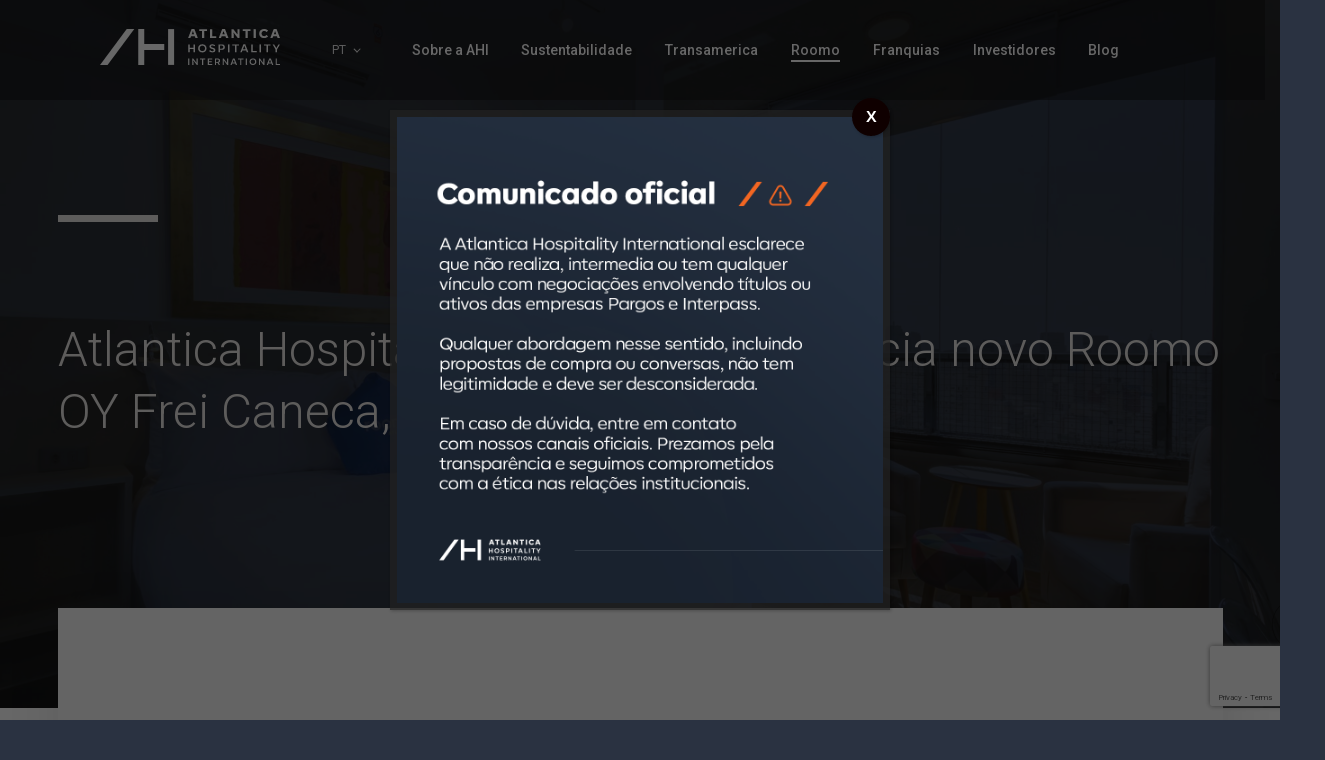

--- FILE ---
content_type: text/html; charset=UTF-8
request_url: https://www.ahi.com.br/atlantica-hospitality-international-anuncia-novo-roomo-oy-frei-caneca-em-sao-paulo/
body_size: 17947
content:
<!DOCTYPE html>
<html class="is--home">

<head>

  <meta charset="UTF-8">
  <meta name="viewport" content="width=device-width, initial-scale=1.0">
  <meta http-equiv="X-UA-Compatible" content="IE=edge">
  <meta name="description" content="">
  <link rel="icon" href="">
  <title> &raquo; Atlantica Hospitality International anuncia novo Roomo OY Frei Caneca, em São Paulo</title>
  <link href="https://fonts.googleapis.com/css2?family=Roboto:wght@100;300;400;500&amp;display=swap" rel="stylesheet" />
  <meta name='robots' content='max-image-preview:large' />
<link rel="alternate" type="application/rss+xml" title="Feed de comentários para A AHI &raquo; Atlantica Hospitality International anuncia novo Roomo OY Frei Caneca, em São Paulo" href="https://www.ahi.com.br/atlantica-hospitality-international-anuncia-novo-roomo-oy-frei-caneca-em-sao-paulo/feed/" />
<script type="text/javascript">
/* <![CDATA[ */
window._wpemojiSettings = {"baseUrl":"https:\/\/s.w.org\/images\/core\/emoji\/15.0.3\/72x72\/","ext":".png","svgUrl":"https:\/\/s.w.org\/images\/core\/emoji\/15.0.3\/svg\/","svgExt":".svg","source":{"concatemoji":"https:\/\/www.ahi.com.br\/wp-includes\/js\/wp-emoji-release.min.js?ver=6.6.4"}};
/*! This file is auto-generated */
!function(i,n){var o,s,e;function c(e){try{var t={supportTests:e,timestamp:(new Date).valueOf()};sessionStorage.setItem(o,JSON.stringify(t))}catch(e){}}function p(e,t,n){e.clearRect(0,0,e.canvas.width,e.canvas.height),e.fillText(t,0,0);var t=new Uint32Array(e.getImageData(0,0,e.canvas.width,e.canvas.height).data),r=(e.clearRect(0,0,e.canvas.width,e.canvas.height),e.fillText(n,0,0),new Uint32Array(e.getImageData(0,0,e.canvas.width,e.canvas.height).data));return t.every(function(e,t){return e===r[t]})}function u(e,t,n){switch(t){case"flag":return n(e,"\ud83c\udff3\ufe0f\u200d\u26a7\ufe0f","\ud83c\udff3\ufe0f\u200b\u26a7\ufe0f")?!1:!n(e,"\ud83c\uddfa\ud83c\uddf3","\ud83c\uddfa\u200b\ud83c\uddf3")&&!n(e,"\ud83c\udff4\udb40\udc67\udb40\udc62\udb40\udc65\udb40\udc6e\udb40\udc67\udb40\udc7f","\ud83c\udff4\u200b\udb40\udc67\u200b\udb40\udc62\u200b\udb40\udc65\u200b\udb40\udc6e\u200b\udb40\udc67\u200b\udb40\udc7f");case"emoji":return!n(e,"\ud83d\udc26\u200d\u2b1b","\ud83d\udc26\u200b\u2b1b")}return!1}function f(e,t,n){var r="undefined"!=typeof WorkerGlobalScope&&self instanceof WorkerGlobalScope?new OffscreenCanvas(300,150):i.createElement("canvas"),a=r.getContext("2d",{willReadFrequently:!0}),o=(a.textBaseline="top",a.font="600 32px Arial",{});return e.forEach(function(e){o[e]=t(a,e,n)}),o}function t(e){var t=i.createElement("script");t.src=e,t.defer=!0,i.head.appendChild(t)}"undefined"!=typeof Promise&&(o="wpEmojiSettingsSupports",s=["flag","emoji"],n.supports={everything:!0,everythingExceptFlag:!0},e=new Promise(function(e){i.addEventListener("DOMContentLoaded",e,{once:!0})}),new Promise(function(t){var n=function(){try{var e=JSON.parse(sessionStorage.getItem(o));if("object"==typeof e&&"number"==typeof e.timestamp&&(new Date).valueOf()<e.timestamp+604800&&"object"==typeof e.supportTests)return e.supportTests}catch(e){}return null}();if(!n){if("undefined"!=typeof Worker&&"undefined"!=typeof OffscreenCanvas&&"undefined"!=typeof URL&&URL.createObjectURL&&"undefined"!=typeof Blob)try{var e="postMessage("+f.toString()+"("+[JSON.stringify(s),u.toString(),p.toString()].join(",")+"));",r=new Blob([e],{type:"text/javascript"}),a=new Worker(URL.createObjectURL(r),{name:"wpTestEmojiSupports"});return void(a.onmessage=function(e){c(n=e.data),a.terminate(),t(n)})}catch(e){}c(n=f(s,u,p))}t(n)}).then(function(e){for(var t in e)n.supports[t]=e[t],n.supports.everything=n.supports.everything&&n.supports[t],"flag"!==t&&(n.supports.everythingExceptFlag=n.supports.everythingExceptFlag&&n.supports[t]);n.supports.everythingExceptFlag=n.supports.everythingExceptFlag&&!n.supports.flag,n.DOMReady=!1,n.readyCallback=function(){n.DOMReady=!0}}).then(function(){return e}).then(function(){var e;n.supports.everything||(n.readyCallback(),(e=n.source||{}).concatemoji?t(e.concatemoji):e.wpemoji&&e.twemoji&&(t(e.twemoji),t(e.wpemoji)))}))}((window,document),window._wpemojiSettings);
/* ]]> */
</script>
<style id='wp-emoji-styles-inline-css' type='text/css'>

	img.wp-smiley, img.emoji {
		display: inline !important;
		border: none !important;
		box-shadow: none !important;
		height: 1em !important;
		width: 1em !important;
		margin: 0 0.07em !important;
		vertical-align: -0.1em !important;
		background: none !important;
		padding: 0 !important;
	}
</style>
<link rel='stylesheet' id='wp-block-library-css' href='https://www.ahi.com.br/wp-includes/css/dist/block-library/style.min.css?ver=6.6.4' type='text/css' media='all' />
<style id='safe-svg-svg-icon-style-inline-css' type='text/css'>
.safe-svg-cover{text-align:center}.safe-svg-cover .safe-svg-inside{display:inline-block;max-width:100%}.safe-svg-cover svg{height:100%;max-height:100%;max-width:100%;width:100%}

</style>
<style id='classic-theme-styles-inline-css' type='text/css'>
/*! This file is auto-generated */
.wp-block-button__link{color:#fff;background-color:#32373c;border-radius:9999px;box-shadow:none;text-decoration:none;padding:calc(.667em + 2px) calc(1.333em + 2px);font-size:1.125em}.wp-block-file__button{background:#32373c;color:#fff;text-decoration:none}
</style>
<style id='global-styles-inline-css' type='text/css'>
:root{--wp--preset--aspect-ratio--square: 1;--wp--preset--aspect-ratio--4-3: 4/3;--wp--preset--aspect-ratio--3-4: 3/4;--wp--preset--aspect-ratio--3-2: 3/2;--wp--preset--aspect-ratio--2-3: 2/3;--wp--preset--aspect-ratio--16-9: 16/9;--wp--preset--aspect-ratio--9-16: 9/16;--wp--preset--color--black: #000000;--wp--preset--color--cyan-bluish-gray: #abb8c3;--wp--preset--color--white: #ffffff;--wp--preset--color--pale-pink: #f78da7;--wp--preset--color--vivid-red: #cf2e2e;--wp--preset--color--luminous-vivid-orange: #ff6900;--wp--preset--color--luminous-vivid-amber: #fcb900;--wp--preset--color--light-green-cyan: #7bdcb5;--wp--preset--color--vivid-green-cyan: #00d084;--wp--preset--color--pale-cyan-blue: #8ed1fc;--wp--preset--color--vivid-cyan-blue: #0693e3;--wp--preset--color--vivid-purple: #9b51e0;--wp--preset--gradient--vivid-cyan-blue-to-vivid-purple: linear-gradient(135deg,rgba(6,147,227,1) 0%,rgb(155,81,224) 100%);--wp--preset--gradient--light-green-cyan-to-vivid-green-cyan: linear-gradient(135deg,rgb(122,220,180) 0%,rgb(0,208,130) 100%);--wp--preset--gradient--luminous-vivid-amber-to-luminous-vivid-orange: linear-gradient(135deg,rgba(252,185,0,1) 0%,rgba(255,105,0,1) 100%);--wp--preset--gradient--luminous-vivid-orange-to-vivid-red: linear-gradient(135deg,rgba(255,105,0,1) 0%,rgb(207,46,46) 100%);--wp--preset--gradient--very-light-gray-to-cyan-bluish-gray: linear-gradient(135deg,rgb(238,238,238) 0%,rgb(169,184,195) 100%);--wp--preset--gradient--cool-to-warm-spectrum: linear-gradient(135deg,rgb(74,234,220) 0%,rgb(151,120,209) 20%,rgb(207,42,186) 40%,rgb(238,44,130) 60%,rgb(251,105,98) 80%,rgb(254,248,76) 100%);--wp--preset--gradient--blush-light-purple: linear-gradient(135deg,rgb(255,206,236) 0%,rgb(152,150,240) 100%);--wp--preset--gradient--blush-bordeaux: linear-gradient(135deg,rgb(254,205,165) 0%,rgb(254,45,45) 50%,rgb(107,0,62) 100%);--wp--preset--gradient--luminous-dusk: linear-gradient(135deg,rgb(255,203,112) 0%,rgb(199,81,192) 50%,rgb(65,88,208) 100%);--wp--preset--gradient--pale-ocean: linear-gradient(135deg,rgb(255,245,203) 0%,rgb(182,227,212) 50%,rgb(51,167,181) 100%);--wp--preset--gradient--electric-grass: linear-gradient(135deg,rgb(202,248,128) 0%,rgb(113,206,126) 100%);--wp--preset--gradient--midnight: linear-gradient(135deg,rgb(2,3,129) 0%,rgb(40,116,252) 100%);--wp--preset--font-size--small: 13px;--wp--preset--font-size--medium: 20px;--wp--preset--font-size--large: 36px;--wp--preset--font-size--x-large: 42px;--wp--preset--spacing--20: 0.44rem;--wp--preset--spacing--30: 0.67rem;--wp--preset--spacing--40: 1rem;--wp--preset--spacing--50: 1.5rem;--wp--preset--spacing--60: 2.25rem;--wp--preset--spacing--70: 3.38rem;--wp--preset--spacing--80: 5.06rem;--wp--preset--shadow--natural: 6px 6px 9px rgba(0, 0, 0, 0.2);--wp--preset--shadow--deep: 12px 12px 50px rgba(0, 0, 0, 0.4);--wp--preset--shadow--sharp: 6px 6px 0px rgba(0, 0, 0, 0.2);--wp--preset--shadow--outlined: 6px 6px 0px -3px rgba(255, 255, 255, 1), 6px 6px rgba(0, 0, 0, 1);--wp--preset--shadow--crisp: 6px 6px 0px rgba(0, 0, 0, 1);}:where(.is-layout-flex){gap: 0.5em;}:where(.is-layout-grid){gap: 0.5em;}body .is-layout-flex{display: flex;}.is-layout-flex{flex-wrap: wrap;align-items: center;}.is-layout-flex > :is(*, div){margin: 0;}body .is-layout-grid{display: grid;}.is-layout-grid > :is(*, div){margin: 0;}:where(.wp-block-columns.is-layout-flex){gap: 2em;}:where(.wp-block-columns.is-layout-grid){gap: 2em;}:where(.wp-block-post-template.is-layout-flex){gap: 1.25em;}:where(.wp-block-post-template.is-layout-grid){gap: 1.25em;}.has-black-color{color: var(--wp--preset--color--black) !important;}.has-cyan-bluish-gray-color{color: var(--wp--preset--color--cyan-bluish-gray) !important;}.has-white-color{color: var(--wp--preset--color--white) !important;}.has-pale-pink-color{color: var(--wp--preset--color--pale-pink) !important;}.has-vivid-red-color{color: var(--wp--preset--color--vivid-red) !important;}.has-luminous-vivid-orange-color{color: var(--wp--preset--color--luminous-vivid-orange) !important;}.has-luminous-vivid-amber-color{color: var(--wp--preset--color--luminous-vivid-amber) !important;}.has-light-green-cyan-color{color: var(--wp--preset--color--light-green-cyan) !important;}.has-vivid-green-cyan-color{color: var(--wp--preset--color--vivid-green-cyan) !important;}.has-pale-cyan-blue-color{color: var(--wp--preset--color--pale-cyan-blue) !important;}.has-vivid-cyan-blue-color{color: var(--wp--preset--color--vivid-cyan-blue) !important;}.has-vivid-purple-color{color: var(--wp--preset--color--vivid-purple) !important;}.has-black-background-color{background-color: var(--wp--preset--color--black) !important;}.has-cyan-bluish-gray-background-color{background-color: var(--wp--preset--color--cyan-bluish-gray) !important;}.has-white-background-color{background-color: var(--wp--preset--color--white) !important;}.has-pale-pink-background-color{background-color: var(--wp--preset--color--pale-pink) !important;}.has-vivid-red-background-color{background-color: var(--wp--preset--color--vivid-red) !important;}.has-luminous-vivid-orange-background-color{background-color: var(--wp--preset--color--luminous-vivid-orange) !important;}.has-luminous-vivid-amber-background-color{background-color: var(--wp--preset--color--luminous-vivid-amber) !important;}.has-light-green-cyan-background-color{background-color: var(--wp--preset--color--light-green-cyan) !important;}.has-vivid-green-cyan-background-color{background-color: var(--wp--preset--color--vivid-green-cyan) !important;}.has-pale-cyan-blue-background-color{background-color: var(--wp--preset--color--pale-cyan-blue) !important;}.has-vivid-cyan-blue-background-color{background-color: var(--wp--preset--color--vivid-cyan-blue) !important;}.has-vivid-purple-background-color{background-color: var(--wp--preset--color--vivid-purple) !important;}.has-black-border-color{border-color: var(--wp--preset--color--black) !important;}.has-cyan-bluish-gray-border-color{border-color: var(--wp--preset--color--cyan-bluish-gray) !important;}.has-white-border-color{border-color: var(--wp--preset--color--white) !important;}.has-pale-pink-border-color{border-color: var(--wp--preset--color--pale-pink) !important;}.has-vivid-red-border-color{border-color: var(--wp--preset--color--vivid-red) !important;}.has-luminous-vivid-orange-border-color{border-color: var(--wp--preset--color--luminous-vivid-orange) !important;}.has-luminous-vivid-amber-border-color{border-color: var(--wp--preset--color--luminous-vivid-amber) !important;}.has-light-green-cyan-border-color{border-color: var(--wp--preset--color--light-green-cyan) !important;}.has-vivid-green-cyan-border-color{border-color: var(--wp--preset--color--vivid-green-cyan) !important;}.has-pale-cyan-blue-border-color{border-color: var(--wp--preset--color--pale-cyan-blue) !important;}.has-vivid-cyan-blue-border-color{border-color: var(--wp--preset--color--vivid-cyan-blue) !important;}.has-vivid-purple-border-color{border-color: var(--wp--preset--color--vivid-purple) !important;}.has-vivid-cyan-blue-to-vivid-purple-gradient-background{background: var(--wp--preset--gradient--vivid-cyan-blue-to-vivid-purple) !important;}.has-light-green-cyan-to-vivid-green-cyan-gradient-background{background: var(--wp--preset--gradient--light-green-cyan-to-vivid-green-cyan) !important;}.has-luminous-vivid-amber-to-luminous-vivid-orange-gradient-background{background: var(--wp--preset--gradient--luminous-vivid-amber-to-luminous-vivid-orange) !important;}.has-luminous-vivid-orange-to-vivid-red-gradient-background{background: var(--wp--preset--gradient--luminous-vivid-orange-to-vivid-red) !important;}.has-very-light-gray-to-cyan-bluish-gray-gradient-background{background: var(--wp--preset--gradient--very-light-gray-to-cyan-bluish-gray) !important;}.has-cool-to-warm-spectrum-gradient-background{background: var(--wp--preset--gradient--cool-to-warm-spectrum) !important;}.has-blush-light-purple-gradient-background{background: var(--wp--preset--gradient--blush-light-purple) !important;}.has-blush-bordeaux-gradient-background{background: var(--wp--preset--gradient--blush-bordeaux) !important;}.has-luminous-dusk-gradient-background{background: var(--wp--preset--gradient--luminous-dusk) !important;}.has-pale-ocean-gradient-background{background: var(--wp--preset--gradient--pale-ocean) !important;}.has-electric-grass-gradient-background{background: var(--wp--preset--gradient--electric-grass) !important;}.has-midnight-gradient-background{background: var(--wp--preset--gradient--midnight) !important;}.has-small-font-size{font-size: var(--wp--preset--font-size--small) !important;}.has-medium-font-size{font-size: var(--wp--preset--font-size--medium) !important;}.has-large-font-size{font-size: var(--wp--preset--font-size--large) !important;}.has-x-large-font-size{font-size: var(--wp--preset--font-size--x-large) !important;}
:where(.wp-block-post-template.is-layout-flex){gap: 1.25em;}:where(.wp-block-post-template.is-layout-grid){gap: 1.25em;}
:where(.wp-block-columns.is-layout-flex){gap: 2em;}:where(.wp-block-columns.is-layout-grid){gap: 2em;}
:root :where(.wp-block-pullquote){font-size: 1.5em;line-height: 1.6;}
</style>
<link rel='stylesheet' id='contact-form-7-css' href='https://www.ahi.com.br/wp-content/plugins/contact-form-7/includes/css/styles.css?ver=6.0.6' type='text/css' media='all' />
<link rel='stylesheet' id='wpcf7-redirect-script-frontend-css' href='https://www.ahi.com.br/wp-content/plugins/wpcf7-redirect/build/assets/frontend-script.css?ver=a0c286e30e803dfa8dc4' type='text/css' media='all' />
<link rel='stylesheet' id='popup-maker-site-css' href='//www.ahi.com.br/wp-content/uploads/pum/pum-site-styles.css?generated=1761238932&#038;ver=1.20.3' type='text/css' media='all' />
<script type="text/javascript" src="https://www.ahi.com.br/wp-includes/js/jquery/jquery.min.js?ver=3.7.1" id="jquery-core-js"></script>
<script type="text/javascript" src="https://www.ahi.com.br/wp-includes/js/jquery/jquery-migrate.min.js?ver=3.4.1" id="jquery-migrate-js"></script>
<link rel="https://api.w.org/" href="https://www.ahi.com.br/wp-json/" /><link rel="alternate" title="JSON" type="application/json" href="https://www.ahi.com.br/wp-json/wp/v2/posts/20410" /><link rel="EditURI" type="application/rsd+xml" title="RSD" href="https://www.ahi.com.br/xmlrpc.php?rsd" />
<meta name="generator" content="WordPress 6.6.4" />
<link rel="canonical" href="https://www.ahi.com.br/atlantica-hospitality-international-anuncia-novo-roomo-oy-frei-caneca-em-sao-paulo/" />
<link rel='shortlink' href='https://www.ahi.com.br/?p=20410' />
<link rel="alternate" title="oEmbed (JSON)" type="application/json+oembed" href="https://www.ahi.com.br/wp-json/oembed/1.0/embed?url=https%3A%2F%2Fwww.ahi.com.br%2Fatlantica-hospitality-international-anuncia-novo-roomo-oy-frei-caneca-em-sao-paulo%2F" />
<link rel="alternate" title="oEmbed (XML)" type="text/xml+oembed" href="https://www.ahi.com.br/wp-json/oembed/1.0/embed?url=https%3A%2F%2Fwww.ahi.com.br%2Fatlantica-hospitality-international-anuncia-novo-roomo-oy-frei-caneca-em-sao-paulo%2F&#038;format=xml" />
<meta name="generator" content="Elementor 3.24.0; features: e_font_icon_svg, additional_custom_breakpoints; settings: css_print_method-internal, google_font-enabled, font_display-auto">
			<style>
				.e-con.e-parent:nth-of-type(n+4):not(.e-lazyloaded):not(.e-no-lazyload),
				.e-con.e-parent:nth-of-type(n+4):not(.e-lazyloaded):not(.e-no-lazyload) * {
					background-image: none !important;
				}
				@media screen and (max-height: 1024px) {
					.e-con.e-parent:nth-of-type(n+3):not(.e-lazyloaded):not(.e-no-lazyload),
					.e-con.e-parent:nth-of-type(n+3):not(.e-lazyloaded):not(.e-no-lazyload) * {
						background-image: none !important;
					}
				}
				@media screen and (max-height: 640px) {
					.e-con.e-parent:nth-of-type(n+2):not(.e-lazyloaded):not(.e-no-lazyload),
					.e-con.e-parent:nth-of-type(n+2):not(.e-lazyloaded):not(.e-no-lazyload) * {
						background-image: none !important;
					}
				}
			</style>
			<noscript><style>.lazyload[data-src]{display:none !important;}</style></noscript><style>.lazyload{background-image:none !important;}.lazyload:before{background-image:none !important;}</style><link rel="icon" href="https://www.ahi.com.br/wp-content/uploads/2020/11/cropped-favicon-32x32.png" sizes="32x32" />
<link rel="icon" href="https://www.ahi.com.br/wp-content/uploads/2020/11/cropped-favicon-192x192.png" sizes="192x192" />
<link rel="apple-touch-icon" href="https://www.ahi.com.br/wp-content/uploads/2020/11/cropped-favicon-180x180.png" />
<meta name="msapplication-TileImage" content="https://www.ahi.com.br/wp-content/uploads/2020/11/cropped-favicon-270x270.png" />
  <link rel="stylesheet" href="https://www.ahi.com.br/wp-content/themes/ahi/en/assets/css/boilerplate-globals.css"
    media="all" />
  <link rel="stylesheet" href="https://www.ahi.com.br/wp-content/themes/ahi/en/assets/css/boilerplate-dev.css">


  


  <style>
    .t-dev__form-submit {
      bottom: auto;
    }

    span.wpcf7-list-item,
    .t-dev__form-flex--form--items--item span {
      margin: 0;
    }

    .t-dev__form-flex--form--items--item input {
      margin-top: -3px;
      margin-right: 8px;
    }

          span.wpcf7-not-valid-tip {
        display: block;
        margin-top: -10px;
        margin-bottom: 20px;
      }

      .t-dev__form-flex--form {
        position: relative;
      }

      .wpcf7-response-output:empty {
        display: none;
      }

      .btn-send {
        width: 100%;
        overflow: hidden;
        padding-bottom: 0px;
        height: 90px;
        z-index: 20;
        bottom: 8px;
      }

      .wpcf7-response-output {
        width: 100%;
        padding: 15px;
        clear: both;
        background: rgba(255, 255, 255, .7);
        border: 1px solid rgb(10, 34, 56);
        color: rgb(10, 34, 56);
        margin: 0;
        position: absolute;
        z-index: 10;
        opacity: 1;
      }

      .wpcf7-display-none {
        opacity: 0;
      }

      .wpcf7-validation-errors {
        background: #d98081;
        opacity: 1;
      }

      .wpcf7-mail-sent-ok {
        opacity: 1;
      }

      .screen-reader-response {
        display: none;
      }

      span.wpcf7-not-valid-tip {
        color: red;
        font-size: 10px;
      }

      .esg-ajax-loader.is-active {
        left: 0;
        bottom: 0;
        display: block;
        width: 100%;
        height: 5px;
        background-image: none;
        background: green;
        opacity: .5;
        position: absolute;
        animation: loading 2s ease-in-out;
      }

      .wpcf7-display-none:empty {
        display: none;
      }

      .t-dev__form-input {
        color: #000 !important;
      }

        @keyframes loading {
      0% {
        left: -100%;
      }

      10% {
        left: -90%;
      }

      20% {
        left: -80%;
      }

      50% {
        left: -70%;
      }

      80% {
        left: 0;
      }

      100% {
        left: 0;
      }
    }

    @-moz-keyframes loading {
      0% {
        left: -100%;
      }

      10% {
        left: -90%;
      }

      20% {
        left: -80%;
      }

      50% {
        left: -70%;
      }

      80% {
        left: 0;
      }

      100% {
        left: 0;
      }
    }

    @-webkit-keyframes loading {
      0% {
        left: -100%;
      }

      10% {
        left: -90%;
      }

      20% {
        left: -80%;
      }

      50% {
        left: -70%;
      }

      80% {
        left: 0;
      }

      100% {
        left: 0;
      }
    }

    .wpcf7 ul {
      display: none;
    }

    .mobile-only {
      display: block;
    }

    .desktop-only {
      display: none;
    }

    @media screen and (min-width: 998px) {
      .mobile-only {
        display: none;
      }

      .desktop-only {
        display: inline-block;
      }
    }
  </style>
      <link rel="stylesheet" href="https://www.ahi.com.br/wp-content/themes/ahi/en/assets/css/boilerplate-download.css">
  

  <!-- Google Tag Manager -->
  <script>
    (function (w, d, s, l, i) {
      w[l] = w[l] || [];
      w[l].push({
        'gtm.start': new Date().getTime(),
        event: 'gtm.js'
      });
      var f = d.getElementsByTagName(s)[0],
        j = d.createElement(s),
        dl = l != 'dataLayer' ? '&l=' + l : '';
      j.async = true;
      j.src =
        'https://www.googletagmanager.com/gtm.js?id=' + i + dl;
      f.parentNode.insertBefore(j, f);
    })(window, document, 'script', 'dataLayer', 'GTM-5H6GQ79Q');
  </script>
  <!-- End Google Tag Manager -->

  <meta name="adopt-website-id" content="7cd2c4c3-5d52-4805-9c16-0cd106a5500b" />
<script src="//tag.goadopt.io/injector.js?website_code=7cd2c4c3-5d52-4805-9c16-0cd106a5500b" 
class="adopt-injector"></script>

</head>


<body data-rsssl=1 >

  <!-- Google Tag Manager (noscript) -->
  <noscript><iframe src="https://www.googletagmanager.com/ns.html?id=GTM-5H6GQ79Q" height="0" width="0"
      style="display:none;visibility:hidden"></iframe></noscript>
  <!-- End Google Tag Manager (noscript) -->

  <header class="t-header">
    <div class="t-header-logo">
      <a href="https://www.ahi.com.br" title="AHI - Atlantica Hotels International">

        <svg xmlns="http://www.w3.org/2000/svg" id="Camada_2" data-name="Camada 2" viewBox="0 0 180 35.51">
          <defs>
            <style>
              .cls-1 {
                fill: #fff;
                stroke-width: 0px;
              }
            </style>
          </defs>
          <g id="Camada_1-2" data-name="Camada 1">
            <g>
              <g>
                <path class="cls-1"
                  d="M88.13,23.01v-7.81h1.52v3.31h3.75v-3.31h1.52v7.81h-1.52v-3.21h-3.75v3.21h-1.52Z" />
                <path class="cls-1"
                  d="M99.26,16.21c.77-.76,1.8-1.14,3.07-1.14s2.3.38,3.07,1.14c.77.75,1.16,1.72,1.16,2.9s-.39,2.14-1.16,2.89c-.77.75-1.78,1.13-3.07,1.13s-2.31-.38-3.08-1.13c-.77-.75-1.15-1.72-1.15-2.89s.39-2.15,1.16-2.9ZM104.26,21.09c.5-.5.75-1.16.75-1.98s-.25-1.47-.75-1.97c-.5-.5-1.15-.76-1.94-.76s-1.43.26-1.93.76c-.5.5-.75,1.16-.75,1.97s.25,1.47.75,1.98c.5.49,1.14.74,1.93.74s1.44-.25,1.94-.74Z" />
                <path class="cls-1"
                  d="M109.19,21.72l.87-.97c.71.79,1.48,1.18,2.3,1.18s1.34-.38,1.34-1.04c0-.22-.09-.41-.18-.55-.09-.13-.33-.29-.47-.35-.12-.08-.5-.19-.65-.22l-.37-.1-.35-.09c-1.46-.39-2.19-1.16-2.19-2.31,0-.77.27-1.33.8-1.67.54-.35,1.23-.52,2.07-.52,1.05,0,1.97.31,2.79.95l-.71,1.02c-.72-.57-1.42-.85-2.05-.85-.77,0-1.3.32-1.3.99,0,.35.12.6.37.77.25.16.66.32,1.25.49l.58.18c.28.09.78.28,1.01.45.26.15.59.4.74.67.14.27.27.64.27,1.07,0,.78-.28,1.35-.83,1.72s-1.26.55-2.12.55c-1.28,0-2.34-.46-3.18-1.36Z" />
                <path class="cls-1"
                  d="M118.44,23.01v-7.81h3.55c.94,0,1.66.27,2.17.79.51.52.77,1.15.77,1.87s-.26,1.36-.77,1.89c-.51.52-1.24.78-2.16.78h-2.05v2.48h-1.51ZM119.94,19.36h1.8c1.03,0,1.61-.66,1.61-1.5s-.57-1.5-1.61-1.5h-1.8v2.99Z" />
                <path class="cls-1" d="M127.99,23.01v-7.81h1.52v7.81h-1.52Z" />
                <path class="cls-1" d="M134.93,23.01v-6.64h-2.55v-1.17h6.61v1.17h-2.55v6.64h-1.51Z" />
                <path class="cls-1"
                  d="M146.84,23.01l-.7-1.82h-3.67l-.7,1.82h-1.51l3.12-7.86h1.92l3.12,7.86h-1.58ZM142.92,20.01h2.78l-1.38-3.59h-.01l-1.38,3.59Z" />
                <path class="cls-1" d="M151.32,23.01v-7.81h1.51v6.62h3.86v1.19h-5.36Z" />
                <path class="cls-1" d="M159.5,23.01v-7.81h1.52v7.81h-1.52Z" />
                <path class="cls-1" d="M166.45,23.01v-6.64h-2.55v-1.17h6.61v1.17h-2.55v6.64h-1.51Z" />
                <path class="cls-1"
                  d="M180,15.2l-2.92,4.87-.02,2.95h-1.51v-2.92s-2.92-4.89-2.92-4.89h1.57l2.13,3.64,2.15-3.64h1.52Z" />
              </g>
              <g>
                <path class="cls-1"
                  d="M95.43,8.87l-.67-1.83h-3.7l-.67,1.83h-2.26L91.52.1h2.9l3.39,8.77h-2.38ZM91.71,5.27h2.41l-1.2-3.29h-.01l-1.2,3.29Z" />
                <path class="cls-1" d="M101.9,8.87V1.91h-2.7V.15h7.68v1.76h-2.7v6.97h-2.27Z" />
                <path class="cls-1" d="M110.06,8.87V.15h2.27v6.93h4.05v1.79h-6.32Z" />
                <path class="cls-1"
                  d="M126.06,8.87l-.67-1.83h-3.7l-.67,1.83h-2.26L122.15.1h2.9l3.39,8.77h-2.38ZM122.33,5.27h2.41l-1.2-3.29h-.01l-1.2,3.29Z" />
                <path class="cls-1"
                  d="M137.41.15h2.14v8.72h-1.79l-4.2-5.42c.07,1.11.11,1.81.11,2.09v3.33h-2.13V.15s1.79,0,1.79,0l4.15,5.25c-.05-.56-.07-1.41-.07-2.54V.15Z" />
                <path class="cls-1" d="M145.45,8.87V1.91h-2.7V.15h7.68v1.76h-2.7v6.97h-2.27Z" />
                <path class="cls-1" d="M153.61,8.87V.15h2.28v8.72h-2.28Z" />
                <path class="cls-1"
                  d="M160.63,7.76c-.9-.82-1.35-1.92-1.35-3.28s.44-2.42,1.31-3.24c.89-.84,2.08-1.25,3.59-1.25,1.74,0,2.88.57,3.89,1.76l-1.61,1.38c-.6-.83-1.27-1.23-2.31-1.23-.76,0-1.38.24-1.86.72-.47.49-.71,1.1-.71,1.86s.24,1.38.71,1.87c.49.49,1.1.72,1.86.72,1.1,0,1.74-.46,2.38-1.31l1.52,1.41c-1.11,1.3-2.24,1.81-3.84,1.81-1.5,0-2.69-.41-3.59-1.22Z" />
                <path class="cls-1"
                  d="M177.62,8.87l-.67-1.83h-3.7l-.67,1.83h-2.26L173.71.1h2.9l3.39,8.77h-2.38ZM173.89,5.27h2.4l-1.2-3.29h-.01l-1.2,3.29Z" />
              </g>
              <g>
                <path class="cls-1" d="M88.13,35.41v-6.31h1.22v6.31h-1.22Z" />
                <path class="cls-1"
                  d="M96.55,29.11h1.15v6.31h-.99l-3.41-4.57v.02c.05.76.08,1.31.08,1.66v2.89h-1.15v-6.31h.99l3.38,4.46c-.04-.41-.05-1.04-.05-1.89v-2.57Z" />
                <path class="cls-1" d="M102.09,35.41v-5.36h-2.06v-.95h5.34v.95h-2.06v5.36h-1.22Z" />
                <path class="cls-1" d="M107.69,35.41v-6.31h4.58v.95h-3.37v1.8h2.91v.95h-2.91v1.67h3.45v.95h-4.66Z" />
                <path class="cls-1"
                  d="M118.74,33.25l1.29,2.16h-1.35l-1.12-2h-1.46v2h-1.21v-6.31h2.86c.75,0,1.32.22,1.75.64.42.42.63.93.63,1.51,0,.86-.5,1.66-1.39,1.99ZM116.1,30.05v2.41h1.45c.8,0,1.3-.53,1.3-1.21s-.48-1.21-1.3-1.21h-1.45Z" />
                <path class="cls-1"
                  d="M126.99,29.11h1.15v6.31h-.99l-3.41-4.57v.02c.05.76.08,1.31.08,1.66v2.89h-1.15v-6.31h.99l3.38,4.46c-.04-.41-.05-1.04-.05-1.89v-2.57Z" />
                <path class="cls-1"
                  d="M135.78,35.41l-.57-1.47h-2.96l-.57,1.47h-1.21l2.52-6.34h1.55l2.52,6.34h-1.28ZM132.61,32.99h2.24l-1.12-2.9h0l-1.12,2.9Z" />
                <path class="cls-1" d="M140.15,35.41v-5.36h-2.06v-.95h5.34v.95h-2.06v5.36h-1.22Z" />
                <path class="cls-1" d="M145.75,35.41v-6.31h1.22v6.31h-1.22Z" />
                <path class="cls-1"
                  d="M150.48,29.93c.62-.61,1.45-.92,2.48-.92s1.85.31,2.47.92c.62.6.94,1.39.94,2.34s-.32,1.73-.94,2.33c-.62.6-1.44.91-2.47.91s-1.86-.31-2.48-.91c-.62-.6-.93-1.39-.93-2.33s.31-1.74.94-2.34ZM154.52,33.86c.4-.41.6-.94.6-1.59s-.2-1.19-.6-1.59c-.41-.41-.93-.61-1.57-.61s-1.15.21-1.56.61c-.4.41-.6.94-.6,1.59s.2,1.19.6,1.59c.41.4.92.59,1.56.59s1.16-.2,1.57-.59Z" />
                <path class="cls-1"
                  d="M163.27,29.11h1.15v6.31h-.99l-3.41-4.57v.02c.05.76.08,1.31.08,1.66v2.89h-1.15v-6.31h.99l3.38,4.46c-.04-.41-.05-1.04-.05-1.89v-2.57Z" />
                <path class="cls-1"
                  d="M172.06,35.41l-.57-1.47h-2.96l-.57,1.47h-1.21l2.52-6.34h1.55l2.52,6.34h-1.28ZM168.89,32.99h2.24l-1.12-2.9h0l-1.12,2.9Z" />
                <path class="cls-1" d="M175.67,35.41v-6.31h1.22v5.34h3.11v.96h-4.33Z" />
              </g>
              <g>
                <rect class="cls-1" x="68.09" y=".1" width="6.01" height="35.31" />
                <polygon class="cls-1"
                  points="44.3 .1 38.29 .1 38.29 35.42 44.3 35.42 44.3 20.77 64.21 20.77 64.21 14.75 44.3 14.75 44.3 .1" />
                <polygon class="cls-1" points="0 35.42 7.55 35.42 34.28 .1 26.72 .1 0 35.42" />
              </g>
            </g>
          </g>
        </svg>

      </a>
      <div class="t-header__lang">
                  <p class="t-header__lang-select">PT</p>
          <nav class="t-header__lang-options">
            <a href="https://www.ahi.com.br/" class="is--active" target="_top">PT</a>
            <a href="https://www.ahi.com.br/en" target="_top">EN</a>
          </nav>
              </div>
    </div>
    <button class="has--mobile t-header-button js--open-menu">
      <svg xmlns="http://www.w3.org/2000/svg" width="15" height="9" viewBox="0 0 15 9">
        <defs>
          <style>
            .iconMenu {
              fill: none;
              stroke: #e0dfdf;
              stroke-linecap: round;
              stroke-width: 2px;
            }
          </style>
        </defs>
        <g transform="translate(1 1)">
          <line class="iconMenu" x2="13" transform="translate(0 7)" />
          <line class="iconMenu" x2="13" />
        </g>
      </svg>
    </button>
    <nav class="t-header-nav">
      <button class="has--mobile t-header-close-button js--close-menu">
        ✕
      </button>
      
        <ul>
          <li class="has--submenu">
            <a class="sobre-a-ahi t-header-nav__main-link" href="https://www.ahi.com.br/sobre-a-ahi"
              title="Sobre a AHI">Sobre a AHI</a>
            <nav class="t-header-nav__submenu">

              <a href="https://www.ahi.com.br/por-que-escolher-a-ahi"
                title="Por que AHI">Por que AHI</a>
              <a href="https://www.ahi.com.br/nossas-marcas" title="Nossas Marcas">Nossas Marcas</a>

              <a href="https://www.ahi.com.br/sobre-a-ahi#history"
                title="Nossa história">Nossa história</a>
              <!-- <a href="https://www.ahi.com.br/sobre-a-ahi#social-responsability" title="Responsabilidade Atlantica">Responsabilidade Atlantica</a> -->
              <a href="https://www.ahi.com.br/sobre-a-ahi#executive-body"
                title="Corpo executivo e Conselho Administrativo">Corpo executivo e Conselho Administrativo</a>
              <a href="https://www.ahi.com.br/sobre-a-ahi#operations"
                title="Nossas Operações">Nossas Operações</a>
              <a href="https://www.ahi.com.br/sobre-a-ahi#downloads"
                title="Downloads Institucionais">Downloads Institucionais</a>
              <a href="https://www.ahi.com.br/sobre-a-ahi#carreiras"
                title="Carreiras">Carreiras</a>
            </nav>
          </li>

          <!--<li>
            <a class="por-que-escolher-a-ahi t-header-nav__main-link" href="https://www.ahi.com.br/por-que-escolher-a-ahi" title="Por que AHI">Por que AHI</a>
          </li>-->

          <li>
            <a class="esg-aja t-header-nav__main-link" href="https://www.ahi.com.br/esg-aja"
              title="Sustentabilidade">Sustentabilidade</a>
          </li>
          <!--<li>
            <a class="nossas-marcas t-header-nav__main-link" href="https://www.ahi.com.br/nossas-marcas" title="Atlantica">Atlantica</a>
          </li>-->
          <li>
            <a class="nossas-marcas t-header-nav__main-link" href="https://www.ahi.com.br/transamerica "
              title="Transamerica">Transamerica</a>
          </li>
          <!-- <li>
            <a class="atlantica-residences t-header-nav__main-link" href="//atlantica-residences" title="Atlantica Hotels">Atlantica Residences</a>

          </li> -->
          <li>
            <a class="roomo t-header-nav__main-link" href="https://www.ahi.com.br/roomo"
              title="Roomo">Roomo</a>
          </li>
          <li>
            <a class="franquia t-header-nav__main-link" href="https://www.ahi.com.br/franquia"
              title="Franquias">Franquias</a>
          </li>
          <!-- <li class="desktop-only has--submenu">
            <a class="nossas-marcas t-header-nav__main-link" href="/nossas-marcas" title=""></a>
            <nav class="t-header-nav__submenu">
              <a href="/nossas-marcas" title="">Atlantica Hotels</a>
              <a href="/atlantica-residences" title="">Atlantica Residences</a>
            </nav>
          </li> -->

          <li>
            <a class="investidores t-header-nav__main-link" href="https://www.ahi.com.br/investidores"
              title="Investidores">Investidores</a>
          </li>
          <!-- <li>
            <a class="carreiras t-header-nav__main-link" href="https://www.ahi.com.br/carreiras" title="Carreiras">Carreiras            </a>
          </li> -->
          <li class="desktop-only has--submenu">
            <a class="na-midia t-header-nav__main-link" href="https://www.ahi.com.br/na-midia"
              title="Blog">Blog</a>
            <!-- <nav class="t-header-nav__submenu">
              <a href="https://www.ahi.com.br/na-midia" title="Imprensa">Na Mídia</a>
              <a href="https://www.ahi.com.br/imprensa" title="Imprensa">Imprensa</a>
            </nav> -->
          </li>
          <li class="mobile-only">
            <a class="t-header-nav__main-link" href="https://www.ahi.com.br/na-midia" title="Blog">Blog</a>
          </li>
          <!-- <li class="mobile-only">
            <a class="t-header-nav__main-link" href="https://www.ahi.com.br/imprensa" title="Imprensa">Imprensa</a>
          </li> -->
          <!-- <li>
            <a class="na-midia t-header-nav__main-link" href="https://www.ahi.com.br/na-midia" title="Na mídia">Na mídia
            </a>
          </li> -->
          <li class="lang">
            <a href="https://www.ahi.com.br/" class="is--active" target="_top">PT</a>
            <a href="https://www.ahi.com.br/en" target="_top">EN</a>
          </li>
        </ul>

          </nav>
  </header>	<main class="t-main" role="main" style="padding: 0;">
		<section class="t-dev__banner t-dev__banner--bg lazyload" style="background:no-repeat center/cover;" data-back="https://www.ahi.com.br/wp-content/uploads/2023/10/ROOMO-FREI-CANECA-31.jpg">
			<div class="t-dev__banner-main has--center">
				<div class="t-dev__banner-main--flex">
					<h1 class="t-dev__banner-main--title">Atlantica Hospitality International anuncia novo Roomo OY Frei Caneca, em São Paulo</h1>
				</div>
			</div>
		</section>
		<section class="t-download__main t-post__inner">
			<div class="has--center">
				<div class="t-post">

				<div class="t-post__full">
					<p style="text-align: center;"><em>Empreendimento está localizado em uma das áreas mais famosas da cidade e próximo a diversos pontos de lazer, cultura e comodidades</em></p>
<p><span id="more-20410"></span></p>
<p><img decoding="async" class="alignnone size-full wp-image-20413 lazyload" src="[data-uri]" alt="" width="1920" height="1282"   data-src="https://www.ahi.com.br/wp-content/uploads/2023/10/ROOMO-FREI-CANECA-31.jpg" data-srcset="https://www.ahi.com.br/wp-content/uploads/2023/10/ROOMO-FREI-CANECA-31.jpg 1920w, https://www.ahi.com.br/wp-content/uploads/2023/10/ROOMO-FREI-CANECA-31-300x200.jpg 300w, https://www.ahi.com.br/wp-content/uploads/2023/10/ROOMO-FREI-CANECA-31-1024x684.jpg 1024w, https://www.ahi.com.br/wp-content/uploads/2023/10/ROOMO-FREI-CANECA-31-768x513.jpg 768w, https://www.ahi.com.br/wp-content/uploads/2023/10/ROOMO-FREI-CANECA-31-1536x1026.jpg 1536w" data-sizes="auto" data-eio-rwidth="1920" data-eio-rheight="1282" /><noscript><img decoding="async" class="alignnone size-full wp-image-20413" src="https://www.ahi.com.br/wp-content/uploads/2023/10/ROOMO-FREI-CANECA-31.jpg" alt="" width="1920" height="1282" srcset="https://www.ahi.com.br/wp-content/uploads/2023/10/ROOMO-FREI-CANECA-31.jpg 1920w, https://www.ahi.com.br/wp-content/uploads/2023/10/ROOMO-FREI-CANECA-31-300x200.jpg 300w, https://www.ahi.com.br/wp-content/uploads/2023/10/ROOMO-FREI-CANECA-31-1024x684.jpg 1024w, https://www.ahi.com.br/wp-content/uploads/2023/10/ROOMO-FREI-CANECA-31-768x513.jpg 768w, https://www.ahi.com.br/wp-content/uploads/2023/10/ROOMO-FREI-CANECA-31-1536x1026.jpg 1536w" sizes="(max-width: 1920px) 100vw, 1920px" data-eio="l" /></noscript></p>
<p>&nbsp;</p>
<p>Com a proposta de trazer ao mercado o conceito de locação flexível para o hóspede, a <strong>Atlantica Hospitality International</strong>, administradora de hospitalidade com mais de 170 empreendimentos em todo o país, apresenta sua nova unidade residencial, sob a marca Roomo, em São Paulo. O <strong>Roomo OY Frei Caneca</strong> está situado em uma área estratégica da cidade paulista, próximo ao metrô, ao Hospital Sírio Libanês e Shopping Frei Caneca. A localização privilegiada é o destaque do novo empreendimento.</p>
<p>&nbsp;</p>
<p>O novo residencial possui lavanderia e coworking, apartamentos equipados com enxoval e possibilita a contratação de serviços pay-per-use. Guilherme Martini, VP de Operações, Vendas e Marketing da Atlantica Hospitality International, explica que a administradora segue com seu plano de expansão no produto residencial e o Roomo OY Frei Caneca reforça isso, sendo o quinto empreendimento dessa vertical lançado em menos de três meses.</p>
<p>&nbsp;</p>
<p>“Essa abertura contribui para a estratégia do produto residencial na Atlantica, fortalecendo nossa atuação em uma das regiões mais importantes de São Paulo. O lançamento possibilitará atender cada vez mais hóspedes com diferentes perfis e momentos. Se hospedar em um Roomo é priorizar flexibilidade e facilidade”, comenta Martini.</p>
<p>&nbsp;</p>
<p><strong>Revitalizando a vertical de residenciais</strong></p>
<p>Em 2019, a Atlantica Hospitality International iniciou no segmento de vertical de residenciais com serviços. O modelo, que vem crescendo nos últimos anos, é uma aposta da administradora com representatividade nas metas de expansão da empresa para os próximos 5 anos. Somente em 2022, nesta vertical, a Atlantica assinou 40 contratos com cerca de 7.5 mil apartamentos/studios potenciais, demonstrando que a aposta feita em 2019 foi e continua sendo muito acertada.</p>
<p>&nbsp;</p>
<p>Contemporâneos e práticos, os studios e apartamentos Roomo ficam em prédios residenciais e são equipados com tudo o que o hóspede precisa, além da possibilidade de contratação de arrumação e limpeza pay-per-use. O processo de locação é simples e descomplicado, sem a burocracia de um aluguel convencional. Todo atendimento é feito de forma digital, com comunicação via WhatsApp, sempre fácil e à mão.</p>
<p>&nbsp;</p>
<p>Saiba mais clicando <a href="http://www.roomo.com.br">aqui</a>.</p>
<p>&nbsp;</p>
<p><strong><u>Sobre a Atlantica Hospitality International</u></strong></p>
<p>Fundada em 1998, a Atlantica Hospitality International, sediada no estado de São Paulo, conta com um portfólio com mais de 170 empreendimentos, que agregam a oferta de mais de 28 mil quartos, em mais de 60 cidades no Brasil. Possui mais de seis mil colaboradores capacitados para atender da melhor forma seus investidores e hóspedes, por meio da transparência e da alta qualidade.</p>
<p>Detém alianças exclusivas com três das maiores redes hoteleiras do mundo – Choice Hotels (dona das marcas Sleep Inn, Comfort, Comfort Suites, Quality, Clarion, Radisson, Radisson BLU, Radisson Collection, Radisson RED, Park Plaza, Park Inn by Radisson e Country Inn &amp; Suites by Radisson), Hilton (bandeiras Hilton Garden Inn, Motto by Hilton e DoubleTree by Hilton) e Wyndham (Wyndham, Ramada Hotel &amp; Suites, Ramada e Ramada Encore) -, além de contar com a família de marcas próprias Transamerica (Go Inn Transamerica, Onby Transamerica, Esuites Transamerica, Transamerica Fit, Transamerica Executive, Transamerica, Transamerica Cidade e Transamerica Collection) e a chancela by Atlantica. Os empreendimentos de hotelaria da companhia seguem padrões internacionais de excelência, com infraestrutura completa, acomodações modernas e bem equipadas, e serviços cortesia, como conexão para internet wireless e café da manhã.</p>
<p>Pioneira no Brasil entre as administradoras de hotel, a Atlantica faz a gestão de locações de residenciais com serviços e locação flexível dentro da sua vertical Roomo. Os studios, todos localizados em regiões estratégicas e equipados com minicozinha, contam com lavanderia compartilhada, ponto de conveniência e oferecem serviços pay per use. E em uma terceira área de atuação, a empresa administra empreendimentos de Multipropriedade, modalidade praticada principalmente em destinos de lazer, com conceito de segunda moradia ou casa de temporada.</p>
<p><strong> </strong></p>
<p><strong>Informações para imprensa</strong></p>
<p><a href="http://www.webershandwick.com.br">Weber Shandwick</a></p>
<p><strong>Priscilla Poubel, Letícia Santos e Daniela Belli – <a href="/cdn-cgi/l/email-protection" class="__cf_email__" data-cfemail="17767f7e576072757265647f767973607e747c3974787a">[email&#160;protected]</a></strong></p>
<p><strong>PABX: </strong>(11) 3027-0200 / 3531-4950</p>
<p>&nbsp;</p>

												<a href="" target="_blank" class="t-carrer__options-main--link">
							Acesse agora							<span class="t-btn__cicle">
								<svg xmlns="http://www.w3.org/2000/svg" viewBox="0 0 25.41 25.41">
									<g>
										<g></g>
										<polygon points="14.88 10.63 17.46 12.58 7.58 12.58 7.58 12.83 17.46 12.83 14.88 14.78 15.03 14.98 18.04 12.71 15.03 10.43 14.88 10.63"></polygon>
										<path d="M12.71,0a12.71,12.71,0,1,0,12.7,12.71A12.72,12.72,0,0,0,12.71,0Zm0,25.16A12.46,12.46,0,1,1,25.16,12.71,12.47,12.47,0,0,1,12.71,25.16Z"></path>
									</g>
								</svg>
							</span>
						</a>
											</div>
						
									</div>
				<div class="next-prev">
					<a href="https://www.ahi.com.br/atlantica-hospitality-international-reforca-compromissos-ambientais-sociais-e-de-governanca-com-metas-de-esg/" rel="next">< Anterior</a>					
					<a href="https://www.ahi.com.br/na-midia" onclick="history.back()">&nbsp;&nbsp;&nbsp;<strong>MÍDIA</strong>&nbsp;&nbsp;&nbsp;</a>
					<a href="https://www.ahi.com.br/atlantica-hospitality-international-anuncia-novo-roomo-butanta-jockey-em-sao-paulo/" rel="prev">Próximo ></a>				</div>
				
			</div>
		</section>
	</main>
	<footer class="t-footer__pages">
		<div class="has--center">
			<div class="t-footer__pages-flex">
				<div class="t-footer__pages-flex--logo">
					<a href="/" title="AHI">
						<svg xmlns="http://www.w3.org/2000/svg" id="Camada_2" data-name="Camada 2" viewBox="0 0 180 35.51">
							<defs>
								<style>
									.cls-1 {
										fill: #fff;
										stroke-width: 0px;
									}
								</style>
							</defs>
							<g id="Camada_1-2" data-name="Camada 1">
								<g>
									<g>
										<path class="cls-1"
											d="M88.13,23.01v-7.81h1.52v3.31h3.75v-3.31h1.52v7.81h-1.52v-3.21h-3.75v3.21h-1.52Z" />
										<path class="cls-1"
											d="M99.26,16.21c.77-.76,1.8-1.14,3.07-1.14s2.3.38,3.07,1.14c.77.75,1.16,1.72,1.16,2.9s-.39,2.14-1.16,2.89c-.77.75-1.78,1.13-3.07,1.13s-2.31-.38-3.08-1.13c-.77-.75-1.15-1.72-1.15-2.89s.39-2.15,1.16-2.9ZM104.26,21.09c.5-.5.75-1.16.75-1.98s-.25-1.47-.75-1.97c-.5-.5-1.15-.76-1.94-.76s-1.43.26-1.93.76c-.5.5-.75,1.16-.75,1.97s.25,1.47.75,1.98c.5.49,1.14.74,1.93.74s1.44-.25,1.94-.74Z" />
										<path class="cls-1"
											d="M109.19,21.72l.87-.97c.71.79,1.48,1.18,2.3,1.18s1.34-.38,1.34-1.04c0-.22-.09-.41-.18-.55-.09-.13-.33-.29-.47-.35-.12-.08-.5-.19-.65-.22l-.37-.1-.35-.09c-1.46-.39-2.19-1.16-2.19-2.31,0-.77.27-1.33.8-1.67.54-.35,1.23-.52,2.07-.52,1.05,0,1.97.31,2.79.95l-.71,1.02c-.72-.57-1.42-.85-2.05-.85-.77,0-1.3.32-1.3.99,0,.35.12.6.37.77.25.16.66.32,1.25.49l.58.18c.28.09.78.28,1.01.45.26.15.59.4.74.67.14.27.27.64.27,1.07,0,.78-.28,1.35-.83,1.72s-1.26.55-2.12.55c-1.28,0-2.34-.46-3.18-1.36Z" />
										<path class="cls-1"
											d="M118.44,23.01v-7.81h3.55c.94,0,1.66.27,2.17.79.51.52.77,1.15.77,1.87s-.26,1.36-.77,1.89c-.51.52-1.24.78-2.16.78h-2.05v2.48h-1.51ZM119.94,19.36h1.8c1.03,0,1.61-.66,1.61-1.5s-.57-1.5-1.61-1.5h-1.8v2.99Z" />
										<path class="cls-1" d="M127.99,23.01v-7.81h1.52v7.81h-1.52Z" />
										<path class="cls-1"
											d="M134.93,23.01v-6.64h-2.55v-1.17h6.61v1.17h-2.55v6.64h-1.51Z" />
										<path class="cls-1"
											d="M146.84,23.01l-.7-1.82h-3.67l-.7,1.82h-1.51l3.12-7.86h1.92l3.12,7.86h-1.58ZM142.92,20.01h2.78l-1.38-3.59h-.01l-1.38,3.59Z" />
										<path class="cls-1" d="M151.32,23.01v-7.81h1.51v6.62h3.86v1.19h-5.36Z" />
										<path class="cls-1" d="M159.5,23.01v-7.81h1.52v7.81h-1.52Z" />
										<path class="cls-1"
											d="M166.45,23.01v-6.64h-2.55v-1.17h6.61v1.17h-2.55v6.64h-1.51Z" />
										<path class="cls-1"
											d="M180,15.2l-2.92,4.87-.02,2.95h-1.51v-2.92s-2.92-4.89-2.92-4.89h1.57l2.13,3.64,2.15-3.64h1.52Z" />
									</g>
									<g>
										<path class="cls-1"
											d="M95.43,8.87l-.67-1.83h-3.7l-.67,1.83h-2.26L91.52.1h2.9l3.39,8.77h-2.38ZM91.71,5.27h2.41l-1.2-3.29h-.01l-1.2,3.29Z" />
										<path class="cls-1" d="M101.9,8.87V1.91h-2.7V.15h7.68v1.76h-2.7v6.97h-2.27Z" />
										<path class="cls-1" d="M110.06,8.87V.15h2.27v6.93h4.05v1.79h-6.32Z" />
										<path class="cls-1"
											d="M126.06,8.87l-.67-1.83h-3.7l-.67,1.83h-2.26L122.15.1h2.9l3.39,8.77h-2.38ZM122.33,5.27h2.41l-1.2-3.29h-.01l-1.2,3.29Z" />
										<path class="cls-1"
											d="M137.41.15h2.14v8.72h-1.79l-4.2-5.42c.07,1.11.11,1.81.11,2.09v3.33h-2.13V.15s1.79,0,1.79,0l4.15,5.25c-.05-.56-.07-1.41-.07-2.54V.15Z" />
										<path class="cls-1" d="M145.45,8.87V1.91h-2.7V.15h7.68v1.76h-2.7v6.97h-2.27Z" />
										<path class="cls-1" d="M153.61,8.87V.15h2.28v8.72h-2.28Z" />
										<path class="cls-1"
											d="M160.63,7.76c-.9-.82-1.35-1.92-1.35-3.28s.44-2.42,1.31-3.24c.89-.84,2.08-1.25,3.59-1.25,1.74,0,2.88.57,3.89,1.76l-1.61,1.38c-.6-.83-1.27-1.23-2.31-1.23-.76,0-1.38.24-1.86.72-.47.49-.71,1.1-.71,1.86s.24,1.38.71,1.87c.49.49,1.1.72,1.86.72,1.1,0,1.74-.46,2.38-1.31l1.52,1.41c-1.11,1.3-2.24,1.81-3.84,1.81-1.5,0-2.69-.41-3.59-1.22Z" />
										<path class="cls-1"
											d="M177.62,8.87l-.67-1.83h-3.7l-.67,1.83h-2.26L173.71.1h2.9l3.39,8.77h-2.38ZM173.89,5.27h2.4l-1.2-3.29h-.01l-1.2,3.29Z" />
									</g>
									<g>
										<path class="cls-1" d="M88.13,35.41v-6.31h1.22v6.31h-1.22Z" />
										<path class="cls-1"
											d="M96.55,29.11h1.15v6.31h-.99l-3.41-4.57v.02c.05.76.08,1.31.08,1.66v2.89h-1.15v-6.31h.99l3.38,4.46c-.04-.41-.05-1.04-.05-1.89v-2.57Z" />
										<path class="cls-1" d="M102.09,35.41v-5.36h-2.06v-.95h5.34v.95h-2.06v5.36h-1.22Z" />
										<path class="cls-1"
											d="M107.69,35.41v-6.31h4.58v.95h-3.37v1.8h2.91v.95h-2.91v1.67h3.45v.95h-4.66Z" />
										<path class="cls-1"
											d="M118.74,33.25l1.29,2.16h-1.35l-1.12-2h-1.46v2h-1.21v-6.31h2.86c.75,0,1.32.22,1.75.64.42.42.63.93.63,1.51,0,.86-.5,1.66-1.39,1.99ZM116.1,30.05v2.41h1.45c.8,0,1.3-.53,1.3-1.21s-.48-1.21-1.3-1.21h-1.45Z" />
										<path class="cls-1"
											d="M126.99,29.11h1.15v6.31h-.99l-3.41-4.57v.02c.05.76.08,1.31.08,1.66v2.89h-1.15v-6.31h.99l3.38,4.46c-.04-.41-.05-1.04-.05-1.89v-2.57Z" />
										<path class="cls-1"
											d="M135.78,35.41l-.57-1.47h-2.96l-.57,1.47h-1.21l2.52-6.34h1.55l2.52,6.34h-1.28ZM132.61,32.99h2.24l-1.12-2.9h0l-1.12,2.9Z" />
										<path class="cls-1" d="M140.15,35.41v-5.36h-2.06v-.95h5.34v.95h-2.06v5.36h-1.22Z" />
										<path class="cls-1" d="M145.75,35.41v-6.31h1.22v6.31h-1.22Z" />
										<path class="cls-1"
											d="M150.48,29.93c.62-.61,1.45-.92,2.48-.92s1.85.31,2.47.92c.62.6.94,1.39.94,2.34s-.32,1.73-.94,2.33c-.62.6-1.44.91-2.47.91s-1.86-.31-2.48-.91c-.62-.6-.93-1.39-.93-2.33s.31-1.74.94-2.34ZM154.52,33.86c.4-.41.6-.94.6-1.59s-.2-1.19-.6-1.59c-.41-.41-.93-.61-1.57-.61s-1.15.21-1.56.61c-.4.41-.6.94-.6,1.59s.2,1.19.6,1.59c.41.4.92.59,1.56.59s1.16-.2,1.57-.59Z" />
										<path class="cls-1"
											d="M163.27,29.11h1.15v6.31h-.99l-3.41-4.57v.02c.05.76.08,1.31.08,1.66v2.89h-1.15v-6.31h.99l3.38,4.46c-.04-.41-.05-1.04-.05-1.89v-2.57Z" />
										<path class="cls-1"
											d="M172.06,35.41l-.57-1.47h-2.96l-.57,1.47h-1.21l2.52-6.34h1.55l2.52,6.34h-1.28ZM168.89,32.99h2.24l-1.12-2.9h0l-1.12,2.9Z" />
										<path class="cls-1" d="M175.67,35.41v-6.31h1.22v5.34h3.11v.96h-4.33Z" />
									</g>
									<g>
										<rect class="cls-1" x="68.09" y=".1" width="6.01" height="35.31" />
										<polygon class="cls-1"
											points="44.3 .1 38.29 .1 38.29 35.42 44.3 35.42 44.3 20.77 64.21 20.77 64.21 14.75 44.3 14.75 44.3 .1" />
										<polygon class="cls-1" points="0 35.42 7.55 35.42 34.28 .1 26.72 .1 0 35.42" />
									</g>
								</g>
							</g>
						</svg>

					</a>
				</div>
				<div class="t-footer__pages-flex--items">
					<div class="t-footer__pages-flex--items--left">
						<a href="http://www.atlanticahotels.com.br" class="new-button" target="_blank"
							rel="noopener">Reservas</a>
					</div>
					<div class="t-footer__pages-flex--items--left">
						<a href="https://www.linkedin.com/company/atlanticahotelsinternational/" target="_blank"
							title="Linkedin" style="margin-top:13px;">
							<svg xmlns="http://www.w3.org/2000/svg" viewBox="0 0 75.93 75.93" style="height:1.875rem">
								<defs>
									<style>
										.cls-1 {
											fill: #fff;
										}
									</style>
								</defs>
								<g id="Camada_2" data-name="Camada 2">
									<g id="_05-FULL-WHITE" data-name="05-FULL-WHITE">
										<g id="LinKeDin">
											<path class="cls-1"
												d="M38,0a38,38,0,1,0,38,38A38,38,0,0,0,38,0ZM28.44,54.87h-7v-23h7Zm-3.91-25h-.05a4.16,4.16,0,0,1-4.29-4.2,4.1,4.1,0,0,1,4.39-4.08,4.15,4.15,0,1,1,0,8.28Zm32.91,25h-9V43.22c0-3.09-1-5.19-3.84-5.19a4.19,4.19,0,0,0-3.94,2.79,5.06,5.06,0,0,0-.22,1.86V54.87H32.7s.1-21,0-23h7.74V35.8A8.72,8.72,0,0,1,48,32c5.11,0,9.48,3.27,9.48,10.33Z" />
										</g>
									</g>
								</g>
							</svg>
						</a>
					</div>
					<div class="t-footer__pages-flex--items--center">
						<a class="showForm" href="javascript:;"
							title="Contato">Contato</a>
						<a href="https://vagasahi.gupy.io/" target="_blank"
							title="Trabalhe Conosco">Trabalhe Conosco</a>
						<a href="https://portaldoinvestidor.ahi.com.br/" title="Portal do Investidor"
							target="_blank">Portal do Investidor</a>
						<!--<a href="https://portaldemktatlantica.deskfy.io/login?next=%2Fhome" target="_blank"
							title="Portal de Marketing">Portal de Marketing</a>-->
													<!-- <a href="https://www.ahi.com.br/previsao-de-aberturas/" target="_blank" title="Previsão de Aberturas">Previsão de Aberturas</a> -->
							<a href="/politica-de-privacidade" target="_blank" title="Política de Privacidade">Política de Privacidade</a>
											</div>
				</div>
			</div>
		</div>
	</footer>
<style>
	.checkbox-teste p {
		display: flex;
		gap: 10px;
		padding-bottom: 10px;
	}
</style>
<section class="t-dev__form t-dev__form--modal" id="contato" style="display: none;">
	<div class="has--center">
		<div class="t-dev__form-flex">
			<div class="t-dev__form-flex--infos">
				<span class="close">✕</span>
									<h3>Quer saber<br>
						mais?<br>
						Entre em<br>
						contato<br>
						conosco.</h3>
							</div>
			<div class="t-dev__form-flex--form formulario-contato-geral">
									
<div class="wpcf7 no-js" id="wpcf7-f370-o1" lang="pt-BR" dir="ltr" data-wpcf7-id="370">
<div class="screen-reader-response"><p role="status" aria-live="polite" aria-atomic="true"></p> <ul></ul></div>
<form action="/atlantica-hospitality-international-anuncia-novo-roomo-oy-frei-caneca-em-sao-paulo/#wpcf7-f370-o1" method="post" class="wpcf7-form init" aria-label="Formulários de contato" novalidate="novalidate" data-status="init">
<div style="display: none;">
<input type="hidden" name="_wpcf7" value="370" />
<input type="hidden" name="_wpcf7_version" value="6.0.6" />
<input type="hidden" name="_wpcf7_locale" value="pt_BR" />
<input type="hidden" name="_wpcf7_unit_tag" value="wpcf7-f370-o1" />
<input type="hidden" name="_wpcf7_container_post" value="0" />
<input type="hidden" name="_wpcf7_posted_data_hash" value="" />
<input type="hidden" name="_wpcf7_recaptcha_response" value="" />
</div>
<div class="t-dev__form-flex--form--full">
	<p><label for="name">Nome completo</label><span class="wpcf7-form-control-wrap" data-name="your-name"><input size="40" maxlength="400" class="wpcf7-form-control wpcf7-text wpcf7-validates-as-required t-dev__form-input" aria-required="true" aria-invalid="false" placeholder="Nome completo" value="" type="text" name="your-name" /></span>
	</p>
</div>
<div class="t-dev__form-flex--form--flex">
	<div class="t-dev__form-flex--form--flex--item">
		<p><label for="email">Email</label><span class="wpcf7-form-control-wrap" data-name="your-email"><input size="40" maxlength="400" class="wpcf7-form-control wpcf7-email wpcf7-validates-as-required wpcf7-text wpcf7-validates-as-email t-dev__form-input" aria-required="true" aria-invalid="false" placeholder="email ex: nome@gmail.com" value="" type="email" name="your-email" /></span>
		</p>
	</div>
	<div class="t-dev__form-flex--form--flex--item">
		<p><label for="number">telefone</label><span class="wpcf7-form-control-wrap" data-name="your-phone"><input size="40" maxlength="400" class="wpcf7-form-control wpcf7-tel wpcf7-validates-as-required wpcf7-text wpcf7-validates-as-tel t-dev__form-input" aria-required="true" aria-invalid="false" placeholder="número ex: 11 9999 9999" value="" type="tel" name="your-phone" /></span>
		</p>
	</div>
</div>
<div class="t-dev__form-flex--form--full">
	<p><label for="name">Observações</label><span class="wpcf7-form-control-wrap" data-name="your-message"><textarea cols="40" rows="10" maxlength="2000" class="wpcf7-form-control wpcf7-textarea t-dev__form-input textarea" aria-invalid="false" placeholder="Observações" name="your-message"></textarea></span>
	</p>
</div>
<div class="t-dev__form-flex--form--items--item--label checkbox-teste">
	<p><span class="wpcf7-form-control-wrap" data-name="ciente"><span class="wpcf7-form-control wpcf7-checkbox wpcf7-validates-as-required"><span class="wpcf7-list-item first last"><input type="checkbox" name="ciente[]" value="aceito" /><span class="wpcf7-list-item-label">aceito</span></span></span></span><span>Ao clicar no botão abaixo, declaro estar de acordo com as e ciente de que consultores de Atlantica poderão entrar em contato. Leia nossas <a style="color:#0d6efd;text-decoration: underline; " href="https://www.letsatlantica.com.br/politica-de-privacidade" target="_blank">Políticas de Privacidade</a>.</span>
	</p>
</div>
<div class="btn-send">
	<p><input class="wpcf7-form-control wpcf7-submit has-spinner t-dev__form-submit" type="submit" value="Enviar" />
	</p>
</div><input type='hidden' class='wpcf7-pum' value='{"closepopup":false,"closedelay":0,"openpopup":false,"openpopup_id":0}' /><div class="wpcf7-response-output" aria-hidden="true"></div>
</form>
</div>
										<style>
			
					.formulario-contato-geral {
    width: 100%;
}
.t-dev__form-flex--form.formulario-contato-geral span.wpcf7-list-item-label {
    font-size: 0px;
}
				
				</style>
			</div>
		</div>
	</div>
</section>
<script data-cfasync="false" src="/cdn-cgi/scripts/5c5dd728/cloudflare-static/email-decode.min.js"></script><script type="text/javascript"
	src="https://www.ahi.com.br/wp-content/themes/ahi/en/assets/js/boilerplate-globals.js"></script>
<div id="pum-58712" role="dialog" aria-modal="false"  class="pum pum-overlay pum-theme-58703 pum-theme-default-theme popmake-overlay auto_open click_open" data-popmake="{&quot;id&quot;:58712,&quot;slug&quot;:&quot;golpe&quot;,&quot;theme_id&quot;:58703,&quot;cookies&quot;:[{&quot;event&quot;:&quot;on_popup_close&quot;,&quot;settings&quot;:{&quot;name&quot;:&quot;pum-58712&quot;,&quot;key&quot;:&quot;&quot;,&quot;session&quot;:false,&quot;path&quot;:&quot;1&quot;,&quot;time&quot;:&quot;1 month&quot;}}],&quot;triggers&quot;:[{&quot;type&quot;:&quot;auto_open&quot;,&quot;settings&quot;:{&quot;cookie_name&quot;:[&quot;pum-58712&quot;],&quot;delay&quot;:&quot;500&quot;}},{&quot;type&quot;:&quot;click_open&quot;,&quot;settings&quot;:{&quot;extra_selectors&quot;:&quot;&quot;,&quot;cookie_name&quot;:null}}],&quot;mobile_disabled&quot;:null,&quot;tablet_disabled&quot;:null,&quot;meta&quot;:{&quot;display&quot;:{&quot;stackable&quot;:false,&quot;overlay_disabled&quot;:false,&quot;scrollable_content&quot;:false,&quot;disable_reposition&quot;:false,&quot;size&quot;:&quot;small&quot;,&quot;responsive_min_width&quot;:&quot;250px&quot;,&quot;responsive_min_width_unit&quot;:false,&quot;responsive_max_width&quot;:&quot;500px&quot;,&quot;responsive_max_width_unit&quot;:false,&quot;custom_width&quot;:&quot;500px&quot;,&quot;custom_width_unit&quot;:false,&quot;custom_height&quot;:&quot;350px&quot;,&quot;custom_height_unit&quot;:false,&quot;custom_height_auto&quot;:&quot;1&quot;,&quot;location&quot;:&quot;center&quot;,&quot;position_from_trigger&quot;:false,&quot;position_top&quot;:&quot;100&quot;,&quot;position_left&quot;:&quot;0&quot;,&quot;position_bottom&quot;:&quot;0&quot;,&quot;position_right&quot;:&quot;0&quot;,&quot;position_fixed&quot;:false,&quot;animation_type&quot;:&quot;fade&quot;,&quot;animation_speed&quot;:&quot;350&quot;,&quot;animation_origin&quot;:&quot;center top&quot;,&quot;overlay_zindex&quot;:false,&quot;zindex&quot;:&quot;1999999999&quot;},&quot;close&quot;:{&quot;text&quot;:&quot;&quot;,&quot;button_delay&quot;:&quot;0&quot;,&quot;overlay_click&quot;:false,&quot;esc_press&quot;:false,&quot;f4_press&quot;:false},&quot;click_open&quot;:[]}}">

	<div id="popmake-58712" class="pum-container popmake theme-58703 pum-responsive pum-responsive-small responsive size-small">

				
				
		
				<div class="pum-content popmake-content" tabindex="0">
			<p><img fetchpriority="high" decoding="async" src="https://www.ahi.com.br/wp-content/uploads/2025/10/AHI-OUT-Pop-Up-Comunicado-Oficial.png" alt="" width="500" height="500" class="alignnone size-full wp-image-57900" /></p>
		</div>

				
							<button type="button" class="pum-close popmake-close" aria-label="Close">
			X			</button>
		
	</div>

</div>
			<script type='text/javascript'>
				const lazyloadRunObserver = () => {
					const lazyloadBackgrounds = document.querySelectorAll( `.e-con.e-parent:not(.e-lazyloaded)` );
					const lazyloadBackgroundObserver = new IntersectionObserver( ( entries ) => {
						entries.forEach( ( entry ) => {
							if ( entry.isIntersecting ) {
								let lazyloadBackground = entry.target;
								if( lazyloadBackground ) {
									lazyloadBackground.classList.add( 'e-lazyloaded' );
								}
								lazyloadBackgroundObserver.unobserve( entry.target );
							}
						});
					}, { rootMargin: '200px 0px 200px 0px' } );
					lazyloadBackgrounds.forEach( ( lazyloadBackground ) => {
						lazyloadBackgroundObserver.observe( lazyloadBackground );
					} );
				};
				const events = [
					'DOMContentLoaded',
					'elementor/lazyload/observe',
				];
				events.forEach( ( event ) => {
					document.addEventListener( event, lazyloadRunObserver );
				} );
			</script>
			<script type="text/javascript" id="eio-lazy-load-js-before">
/* <![CDATA[ */
var eio_lazy_vars = {"exactdn_domain":"","skip_autoscale":0,"threshold":0};
/* ]]> */
</script>
<script type="text/javascript" src="https://www.ahi.com.br/wp-content/plugins/ewww-image-optimizer/includes/lazysizes.min.js?ver=791" id="eio-lazy-load-js" async="async" data-wp-strategy="async"></script>
<script type="text/javascript" src="https://www.ahi.com.br/wp-includes/js/dist/hooks.min.js?ver=2810c76e705dd1a53b18" id="wp-hooks-js"></script>
<script type="text/javascript" src="https://www.ahi.com.br/wp-includes/js/dist/i18n.min.js?ver=5e580eb46a90c2b997e6" id="wp-i18n-js"></script>
<script type="text/javascript" id="wp-i18n-js-after">
/* <![CDATA[ */
wp.i18n.setLocaleData( { 'text direction\u0004ltr': [ 'ltr' ] } );
/* ]]> */
</script>
<script type="text/javascript" src="https://www.ahi.com.br/wp-content/plugins/contact-form-7/includes/swv/js/index.js?ver=6.0.6" id="swv-js"></script>
<script type="text/javascript" id="contact-form-7-js-translations">
/* <![CDATA[ */
( function( domain, translations ) {
	var localeData = translations.locale_data[ domain ] || translations.locale_data.messages;
	localeData[""].domain = domain;
	wp.i18n.setLocaleData( localeData, domain );
} )( "contact-form-7", {"translation-revision-date":"2025-05-19 13:41:20+0000","generator":"GlotPress\/4.0.1","domain":"messages","locale_data":{"messages":{"":{"domain":"messages","plural-forms":"nplurals=2; plural=n > 1;","lang":"pt_BR"},"Error:":["Erro:"]}},"comment":{"reference":"includes\/js\/index.js"}} );
/* ]]> */
</script>
<script type="text/javascript" id="contact-form-7-js-before">
/* <![CDATA[ */
var wpcf7 = {
    "api": {
        "root": "https:\/\/www.ahi.com.br\/wp-json\/",
        "namespace": "contact-form-7\/v1"
    }
};
/* ]]> */
</script>
<script type="text/javascript" src="https://www.ahi.com.br/wp-content/plugins/contact-form-7/includes/js/index.js?ver=6.0.6" id="contact-form-7-js"></script>
<script type="text/javascript" id="wpcf7-redirect-script-js-extra">
/* <![CDATA[ */
var wpcf7r = {"ajax_url":"https:\/\/www.ahi.com.br\/wp-admin\/admin-ajax.php"};
/* ]]> */
</script>
<script type="text/javascript" src="https://www.ahi.com.br/wp-content/plugins/wpcf7-redirect/build/assets/frontend-script.js?ver=a0c286e30e803dfa8dc4" id="wpcf7-redirect-script-js"></script>
<script type="text/javascript" src="https://www.ahi.com.br/wp-includes/js/jquery/ui/core.min.js?ver=1.13.3" id="jquery-ui-core-js"></script>
<script type="text/javascript" id="popup-maker-site-js-extra">
/* <![CDATA[ */
var pum_vars = {"version":"1.20.3","pm_dir_url":"https:\/\/www.ahi.com.br\/wp-content\/plugins\/popup-maker\/","ajaxurl":"https:\/\/www.ahi.com.br\/wp-admin\/admin-ajax.php","restapi":"https:\/\/www.ahi.com.br\/wp-json\/pum\/v1","rest_nonce":null,"default_theme":"58703","debug_mode":"","disable_tracking":"","home_url":"\/","message_position":"top","core_sub_forms_enabled":"1","popups":[],"cookie_domain":"","analytics_route":"analytics","analytics_api":"https:\/\/www.ahi.com.br\/wp-json\/pum\/v1"};
var pum_sub_vars = {"ajaxurl":"https:\/\/www.ahi.com.br\/wp-admin\/admin-ajax.php","message_position":"top"};
var pum_popups = {"pum-58712":{"triggers":[{"type":"auto_open","settings":{"cookie_name":["pum-58712"],"delay":"500"}}],"cookies":[{"event":"on_popup_close","settings":{"name":"pum-58712","key":"","session":false,"path":"1","time":"1 month"}}],"disable_on_mobile":false,"disable_on_tablet":false,"atc_promotion":null,"explain":null,"type_section":null,"theme_id":"58703","size":"small","responsive_min_width":"250px","responsive_max_width":"500px","custom_width":"500px","custom_height_auto":true,"custom_height":"350px","scrollable_content":false,"animation_type":"fade","animation_speed":"350","animation_origin":"center top","open_sound":"none","custom_sound":"","location":"center","position_top":"100","position_bottom":"0","position_left":"0","position_right":"0","position_from_trigger":false,"position_fixed":false,"overlay_disabled":false,"stackable":false,"disable_reposition":false,"zindex":"1999999999","close_button_delay":"0","fi_promotion":null,"close_on_form_submission":false,"close_on_form_submission_delay":"0","close_on_overlay_click":false,"close_on_esc_press":false,"close_on_f4_press":false,"disable_form_reopen":false,"disable_accessibility":false,"theme_slug":"default-theme","id":58712,"slug":"golpe"}};
/* ]]> */
</script>
<script type="text/javascript" src="//www.ahi.com.br/wp-content/uploads/pum/pum-site-scripts.js?defer&amp;generated=1761238932&amp;ver=1.20.3" id="popup-maker-site-js"></script>
<script type="text/javascript" src="https://www.google.com/recaptcha/api.js?render=6Lf1Yv4pAAAAAFIc9kRWX-1PJm2OIqsoRXuC1V6R&amp;ver=3.0" id="google-recaptcha-js"></script>
<script type="text/javascript" src="https://www.ahi.com.br/wp-includes/js/dist/vendor/wp-polyfill.min.js?ver=3.15.0" id="wp-polyfill-js"></script>
<script type="text/javascript" id="wpcf7-recaptcha-js-before">
/* <![CDATA[ */
var wpcf7_recaptcha = {
    "sitekey": "6Lf1Yv4pAAAAAFIc9kRWX-1PJm2OIqsoRXuC1V6R",
    "actions": {
        "homepage": "homepage",
        "contactform": "contactform"
    }
};
/* ]]> */
</script>
<script type="text/javascript" src="https://www.ahi.com.br/wp-content/plugins/contact-form-7/modules/recaptcha/index.js?ver=6.0.6" id="wpcf7-recaptcha-js"></script>
<script type="text/javascript">
(function() {
				var expirationDate = new Date();
				expirationDate.setTime( expirationDate.getTime() + 31536000 * 1000 );
				document.cookie = "pll_language=pt; expires=" + expirationDate.toUTCString() + "; path=/; secure; SameSite=Lax";
			}());

</script>
<script>
	jQuery('.showForm').click(function () {
		jQuery('.t-dev__form--modal').fadeIn();
	});
	jQuery('.close').click(function () {
		jQuery('.t-dev__form--modal').fadeOut();
	});


	document.addEventListener("DOMContentLoaded", function () {
		// Verifica se a tela é pequena quando a página é carregada e adiciona os manipuladores de evento
		if (window.innerWidth < 1200) {
			addMobileMenuHandlers();
		}

		// Adiciona manipuladores de evento quando a tela é redimensionada e passa a ser menor que 1200px
		window.addEventListener('resize', function () {
			if (window.innerWidth < 1200) {
				addMobileMenuHandlers();
			} else {
				removeMobileMenuHandlers();
			}
		});
	});

	function addMobileMenuHandlers() {
		// Seleciona todos os links que têm um submenu
		var linksWithSubmenu = document.querySelectorAll('.has--submenu > a');

		linksWithSubmenu.forEach(function (link) {
			// Adiciona o manipulador de eventos
			link.addEventListener('click', toggleMobileSubmenu);
		});
	}

	function removeMobileMenuHandlers() {
		// Remove os manipuladores de eventos quando a tela é maior que 1200px
		var linksWithSubmenu = document.querySelectorAll('.has--submenu > a');

		linksWithSubmenu.forEach(function (link) {
			link.removeEventListener('click', toggleMobileSubmenu);
			link.parentNode.querySelector('.t-header-nav__submenu').classList.remove('menu-mobile-show');
		});
	}

	function toggleMobileSubmenu(event) {
		var submenu = event.target.nextElementSibling;

		// Verifica se o submenu já está visível
		if (submenu.classList.contains('menu-mobile-show')) {
			submenu.classList.remove('menu-mobile-show');
		} else {
			// Fecha todos os outros submenus abertos
			document.querySelectorAll('.t-header-nav__submenu').forEach(function (submenu) {
				submenu.classList.remove('menu-mobile-show');
			});
			// Mostra o submenu clicado
			submenu.classList.add('menu-mobile-show');
		}

		// Previne a navegação padrão se o submenu existir
		event.preventDefault();
	}

</script>

<script>
 (function(e,t,o,n,p,r,i){e.visitorGlobalObjectAlias=n;e[e.visitorGlobalObjectAlias]=e[e.visitorGlobalObjectAlias]||function(){(e[e.visitorGlobalObjectAlias].q=e[e.visitorGlobalObjectAlias].q||[]).push(arguments)};e[e.visitorGlobalObjectAlias].l=(new Date).getTime();r=t.createElement("script");r.src=o;r.async=true;i=t.getElementsByTagName("script")[0];i.parentNode.insertBefore(r,i)})(window,document,"https://diffuser-cdn.app-us1.com/diffuser/diffuser.js","vgo";);
 vgo('setAccount', '28801690');
 vgo('setTrackByDefault', true);
 vgo('process');
</script>
<script defer src="https://static.cloudflareinsights.com/beacon.min.js/vcd15cbe7772f49c399c6a5babf22c1241717689176015" integrity="sha512-ZpsOmlRQV6y907TI0dKBHq9Md29nnaEIPlkf84rnaERnq6zvWvPUqr2ft8M1aS28oN72PdrCzSjY4U6VaAw1EQ==" data-cf-beacon='{"version":"2024.11.0","token":"8609d4249d9948f5851e3703c3f79033","r":1,"server_timing":{"name":{"cfCacheStatus":true,"cfEdge":true,"cfExtPri":true,"cfL4":true,"cfOrigin":true,"cfSpeedBrain":true},"location_startswith":null}}' crossorigin="anonymous"></script>
</body>

</html>

--- FILE ---
content_type: text/html; charset=utf-8
request_url: https://www.google.com/recaptcha/api2/anchor?ar=1&k=6Lf1Yv4pAAAAAFIc9kRWX-1PJm2OIqsoRXuC1V6R&co=aHR0cHM6Ly93d3cuYWhpLmNvbS5icjo0NDM.&hl=en&v=N67nZn4AqZkNcbeMu4prBgzg&size=invisible&anchor-ms=20000&execute-ms=30000&cb=b6np8hlqicvs
body_size: 48811
content:
<!DOCTYPE HTML><html dir="ltr" lang="en"><head><meta http-equiv="Content-Type" content="text/html; charset=UTF-8">
<meta http-equiv="X-UA-Compatible" content="IE=edge">
<title>reCAPTCHA</title>
<style type="text/css">
/* cyrillic-ext */
@font-face {
  font-family: 'Roboto';
  font-style: normal;
  font-weight: 400;
  font-stretch: 100%;
  src: url(//fonts.gstatic.com/s/roboto/v48/KFO7CnqEu92Fr1ME7kSn66aGLdTylUAMa3GUBHMdazTgWw.woff2) format('woff2');
  unicode-range: U+0460-052F, U+1C80-1C8A, U+20B4, U+2DE0-2DFF, U+A640-A69F, U+FE2E-FE2F;
}
/* cyrillic */
@font-face {
  font-family: 'Roboto';
  font-style: normal;
  font-weight: 400;
  font-stretch: 100%;
  src: url(//fonts.gstatic.com/s/roboto/v48/KFO7CnqEu92Fr1ME7kSn66aGLdTylUAMa3iUBHMdazTgWw.woff2) format('woff2');
  unicode-range: U+0301, U+0400-045F, U+0490-0491, U+04B0-04B1, U+2116;
}
/* greek-ext */
@font-face {
  font-family: 'Roboto';
  font-style: normal;
  font-weight: 400;
  font-stretch: 100%;
  src: url(//fonts.gstatic.com/s/roboto/v48/KFO7CnqEu92Fr1ME7kSn66aGLdTylUAMa3CUBHMdazTgWw.woff2) format('woff2');
  unicode-range: U+1F00-1FFF;
}
/* greek */
@font-face {
  font-family: 'Roboto';
  font-style: normal;
  font-weight: 400;
  font-stretch: 100%;
  src: url(//fonts.gstatic.com/s/roboto/v48/KFO7CnqEu92Fr1ME7kSn66aGLdTylUAMa3-UBHMdazTgWw.woff2) format('woff2');
  unicode-range: U+0370-0377, U+037A-037F, U+0384-038A, U+038C, U+038E-03A1, U+03A3-03FF;
}
/* math */
@font-face {
  font-family: 'Roboto';
  font-style: normal;
  font-weight: 400;
  font-stretch: 100%;
  src: url(//fonts.gstatic.com/s/roboto/v48/KFO7CnqEu92Fr1ME7kSn66aGLdTylUAMawCUBHMdazTgWw.woff2) format('woff2');
  unicode-range: U+0302-0303, U+0305, U+0307-0308, U+0310, U+0312, U+0315, U+031A, U+0326-0327, U+032C, U+032F-0330, U+0332-0333, U+0338, U+033A, U+0346, U+034D, U+0391-03A1, U+03A3-03A9, U+03B1-03C9, U+03D1, U+03D5-03D6, U+03F0-03F1, U+03F4-03F5, U+2016-2017, U+2034-2038, U+203C, U+2040, U+2043, U+2047, U+2050, U+2057, U+205F, U+2070-2071, U+2074-208E, U+2090-209C, U+20D0-20DC, U+20E1, U+20E5-20EF, U+2100-2112, U+2114-2115, U+2117-2121, U+2123-214F, U+2190, U+2192, U+2194-21AE, U+21B0-21E5, U+21F1-21F2, U+21F4-2211, U+2213-2214, U+2216-22FF, U+2308-230B, U+2310, U+2319, U+231C-2321, U+2336-237A, U+237C, U+2395, U+239B-23B7, U+23D0, U+23DC-23E1, U+2474-2475, U+25AF, U+25B3, U+25B7, U+25BD, U+25C1, U+25CA, U+25CC, U+25FB, U+266D-266F, U+27C0-27FF, U+2900-2AFF, U+2B0E-2B11, U+2B30-2B4C, U+2BFE, U+3030, U+FF5B, U+FF5D, U+1D400-1D7FF, U+1EE00-1EEFF;
}
/* symbols */
@font-face {
  font-family: 'Roboto';
  font-style: normal;
  font-weight: 400;
  font-stretch: 100%;
  src: url(//fonts.gstatic.com/s/roboto/v48/KFO7CnqEu92Fr1ME7kSn66aGLdTylUAMaxKUBHMdazTgWw.woff2) format('woff2');
  unicode-range: U+0001-000C, U+000E-001F, U+007F-009F, U+20DD-20E0, U+20E2-20E4, U+2150-218F, U+2190, U+2192, U+2194-2199, U+21AF, U+21E6-21F0, U+21F3, U+2218-2219, U+2299, U+22C4-22C6, U+2300-243F, U+2440-244A, U+2460-24FF, U+25A0-27BF, U+2800-28FF, U+2921-2922, U+2981, U+29BF, U+29EB, U+2B00-2BFF, U+4DC0-4DFF, U+FFF9-FFFB, U+10140-1018E, U+10190-1019C, U+101A0, U+101D0-101FD, U+102E0-102FB, U+10E60-10E7E, U+1D2C0-1D2D3, U+1D2E0-1D37F, U+1F000-1F0FF, U+1F100-1F1AD, U+1F1E6-1F1FF, U+1F30D-1F30F, U+1F315, U+1F31C, U+1F31E, U+1F320-1F32C, U+1F336, U+1F378, U+1F37D, U+1F382, U+1F393-1F39F, U+1F3A7-1F3A8, U+1F3AC-1F3AF, U+1F3C2, U+1F3C4-1F3C6, U+1F3CA-1F3CE, U+1F3D4-1F3E0, U+1F3ED, U+1F3F1-1F3F3, U+1F3F5-1F3F7, U+1F408, U+1F415, U+1F41F, U+1F426, U+1F43F, U+1F441-1F442, U+1F444, U+1F446-1F449, U+1F44C-1F44E, U+1F453, U+1F46A, U+1F47D, U+1F4A3, U+1F4B0, U+1F4B3, U+1F4B9, U+1F4BB, U+1F4BF, U+1F4C8-1F4CB, U+1F4D6, U+1F4DA, U+1F4DF, U+1F4E3-1F4E6, U+1F4EA-1F4ED, U+1F4F7, U+1F4F9-1F4FB, U+1F4FD-1F4FE, U+1F503, U+1F507-1F50B, U+1F50D, U+1F512-1F513, U+1F53E-1F54A, U+1F54F-1F5FA, U+1F610, U+1F650-1F67F, U+1F687, U+1F68D, U+1F691, U+1F694, U+1F698, U+1F6AD, U+1F6B2, U+1F6B9-1F6BA, U+1F6BC, U+1F6C6-1F6CF, U+1F6D3-1F6D7, U+1F6E0-1F6EA, U+1F6F0-1F6F3, U+1F6F7-1F6FC, U+1F700-1F7FF, U+1F800-1F80B, U+1F810-1F847, U+1F850-1F859, U+1F860-1F887, U+1F890-1F8AD, U+1F8B0-1F8BB, U+1F8C0-1F8C1, U+1F900-1F90B, U+1F93B, U+1F946, U+1F984, U+1F996, U+1F9E9, U+1FA00-1FA6F, U+1FA70-1FA7C, U+1FA80-1FA89, U+1FA8F-1FAC6, U+1FACE-1FADC, U+1FADF-1FAE9, U+1FAF0-1FAF8, U+1FB00-1FBFF;
}
/* vietnamese */
@font-face {
  font-family: 'Roboto';
  font-style: normal;
  font-weight: 400;
  font-stretch: 100%;
  src: url(//fonts.gstatic.com/s/roboto/v48/KFO7CnqEu92Fr1ME7kSn66aGLdTylUAMa3OUBHMdazTgWw.woff2) format('woff2');
  unicode-range: U+0102-0103, U+0110-0111, U+0128-0129, U+0168-0169, U+01A0-01A1, U+01AF-01B0, U+0300-0301, U+0303-0304, U+0308-0309, U+0323, U+0329, U+1EA0-1EF9, U+20AB;
}
/* latin-ext */
@font-face {
  font-family: 'Roboto';
  font-style: normal;
  font-weight: 400;
  font-stretch: 100%;
  src: url(//fonts.gstatic.com/s/roboto/v48/KFO7CnqEu92Fr1ME7kSn66aGLdTylUAMa3KUBHMdazTgWw.woff2) format('woff2');
  unicode-range: U+0100-02BA, U+02BD-02C5, U+02C7-02CC, U+02CE-02D7, U+02DD-02FF, U+0304, U+0308, U+0329, U+1D00-1DBF, U+1E00-1E9F, U+1EF2-1EFF, U+2020, U+20A0-20AB, U+20AD-20C0, U+2113, U+2C60-2C7F, U+A720-A7FF;
}
/* latin */
@font-face {
  font-family: 'Roboto';
  font-style: normal;
  font-weight: 400;
  font-stretch: 100%;
  src: url(//fonts.gstatic.com/s/roboto/v48/KFO7CnqEu92Fr1ME7kSn66aGLdTylUAMa3yUBHMdazQ.woff2) format('woff2');
  unicode-range: U+0000-00FF, U+0131, U+0152-0153, U+02BB-02BC, U+02C6, U+02DA, U+02DC, U+0304, U+0308, U+0329, U+2000-206F, U+20AC, U+2122, U+2191, U+2193, U+2212, U+2215, U+FEFF, U+FFFD;
}
/* cyrillic-ext */
@font-face {
  font-family: 'Roboto';
  font-style: normal;
  font-weight: 500;
  font-stretch: 100%;
  src: url(//fonts.gstatic.com/s/roboto/v48/KFO7CnqEu92Fr1ME7kSn66aGLdTylUAMa3GUBHMdazTgWw.woff2) format('woff2');
  unicode-range: U+0460-052F, U+1C80-1C8A, U+20B4, U+2DE0-2DFF, U+A640-A69F, U+FE2E-FE2F;
}
/* cyrillic */
@font-face {
  font-family: 'Roboto';
  font-style: normal;
  font-weight: 500;
  font-stretch: 100%;
  src: url(//fonts.gstatic.com/s/roboto/v48/KFO7CnqEu92Fr1ME7kSn66aGLdTylUAMa3iUBHMdazTgWw.woff2) format('woff2');
  unicode-range: U+0301, U+0400-045F, U+0490-0491, U+04B0-04B1, U+2116;
}
/* greek-ext */
@font-face {
  font-family: 'Roboto';
  font-style: normal;
  font-weight: 500;
  font-stretch: 100%;
  src: url(//fonts.gstatic.com/s/roboto/v48/KFO7CnqEu92Fr1ME7kSn66aGLdTylUAMa3CUBHMdazTgWw.woff2) format('woff2');
  unicode-range: U+1F00-1FFF;
}
/* greek */
@font-face {
  font-family: 'Roboto';
  font-style: normal;
  font-weight: 500;
  font-stretch: 100%;
  src: url(//fonts.gstatic.com/s/roboto/v48/KFO7CnqEu92Fr1ME7kSn66aGLdTylUAMa3-UBHMdazTgWw.woff2) format('woff2');
  unicode-range: U+0370-0377, U+037A-037F, U+0384-038A, U+038C, U+038E-03A1, U+03A3-03FF;
}
/* math */
@font-face {
  font-family: 'Roboto';
  font-style: normal;
  font-weight: 500;
  font-stretch: 100%;
  src: url(//fonts.gstatic.com/s/roboto/v48/KFO7CnqEu92Fr1ME7kSn66aGLdTylUAMawCUBHMdazTgWw.woff2) format('woff2');
  unicode-range: U+0302-0303, U+0305, U+0307-0308, U+0310, U+0312, U+0315, U+031A, U+0326-0327, U+032C, U+032F-0330, U+0332-0333, U+0338, U+033A, U+0346, U+034D, U+0391-03A1, U+03A3-03A9, U+03B1-03C9, U+03D1, U+03D5-03D6, U+03F0-03F1, U+03F4-03F5, U+2016-2017, U+2034-2038, U+203C, U+2040, U+2043, U+2047, U+2050, U+2057, U+205F, U+2070-2071, U+2074-208E, U+2090-209C, U+20D0-20DC, U+20E1, U+20E5-20EF, U+2100-2112, U+2114-2115, U+2117-2121, U+2123-214F, U+2190, U+2192, U+2194-21AE, U+21B0-21E5, U+21F1-21F2, U+21F4-2211, U+2213-2214, U+2216-22FF, U+2308-230B, U+2310, U+2319, U+231C-2321, U+2336-237A, U+237C, U+2395, U+239B-23B7, U+23D0, U+23DC-23E1, U+2474-2475, U+25AF, U+25B3, U+25B7, U+25BD, U+25C1, U+25CA, U+25CC, U+25FB, U+266D-266F, U+27C0-27FF, U+2900-2AFF, U+2B0E-2B11, U+2B30-2B4C, U+2BFE, U+3030, U+FF5B, U+FF5D, U+1D400-1D7FF, U+1EE00-1EEFF;
}
/* symbols */
@font-face {
  font-family: 'Roboto';
  font-style: normal;
  font-weight: 500;
  font-stretch: 100%;
  src: url(//fonts.gstatic.com/s/roboto/v48/KFO7CnqEu92Fr1ME7kSn66aGLdTylUAMaxKUBHMdazTgWw.woff2) format('woff2');
  unicode-range: U+0001-000C, U+000E-001F, U+007F-009F, U+20DD-20E0, U+20E2-20E4, U+2150-218F, U+2190, U+2192, U+2194-2199, U+21AF, U+21E6-21F0, U+21F3, U+2218-2219, U+2299, U+22C4-22C6, U+2300-243F, U+2440-244A, U+2460-24FF, U+25A0-27BF, U+2800-28FF, U+2921-2922, U+2981, U+29BF, U+29EB, U+2B00-2BFF, U+4DC0-4DFF, U+FFF9-FFFB, U+10140-1018E, U+10190-1019C, U+101A0, U+101D0-101FD, U+102E0-102FB, U+10E60-10E7E, U+1D2C0-1D2D3, U+1D2E0-1D37F, U+1F000-1F0FF, U+1F100-1F1AD, U+1F1E6-1F1FF, U+1F30D-1F30F, U+1F315, U+1F31C, U+1F31E, U+1F320-1F32C, U+1F336, U+1F378, U+1F37D, U+1F382, U+1F393-1F39F, U+1F3A7-1F3A8, U+1F3AC-1F3AF, U+1F3C2, U+1F3C4-1F3C6, U+1F3CA-1F3CE, U+1F3D4-1F3E0, U+1F3ED, U+1F3F1-1F3F3, U+1F3F5-1F3F7, U+1F408, U+1F415, U+1F41F, U+1F426, U+1F43F, U+1F441-1F442, U+1F444, U+1F446-1F449, U+1F44C-1F44E, U+1F453, U+1F46A, U+1F47D, U+1F4A3, U+1F4B0, U+1F4B3, U+1F4B9, U+1F4BB, U+1F4BF, U+1F4C8-1F4CB, U+1F4D6, U+1F4DA, U+1F4DF, U+1F4E3-1F4E6, U+1F4EA-1F4ED, U+1F4F7, U+1F4F9-1F4FB, U+1F4FD-1F4FE, U+1F503, U+1F507-1F50B, U+1F50D, U+1F512-1F513, U+1F53E-1F54A, U+1F54F-1F5FA, U+1F610, U+1F650-1F67F, U+1F687, U+1F68D, U+1F691, U+1F694, U+1F698, U+1F6AD, U+1F6B2, U+1F6B9-1F6BA, U+1F6BC, U+1F6C6-1F6CF, U+1F6D3-1F6D7, U+1F6E0-1F6EA, U+1F6F0-1F6F3, U+1F6F7-1F6FC, U+1F700-1F7FF, U+1F800-1F80B, U+1F810-1F847, U+1F850-1F859, U+1F860-1F887, U+1F890-1F8AD, U+1F8B0-1F8BB, U+1F8C0-1F8C1, U+1F900-1F90B, U+1F93B, U+1F946, U+1F984, U+1F996, U+1F9E9, U+1FA00-1FA6F, U+1FA70-1FA7C, U+1FA80-1FA89, U+1FA8F-1FAC6, U+1FACE-1FADC, U+1FADF-1FAE9, U+1FAF0-1FAF8, U+1FB00-1FBFF;
}
/* vietnamese */
@font-face {
  font-family: 'Roboto';
  font-style: normal;
  font-weight: 500;
  font-stretch: 100%;
  src: url(//fonts.gstatic.com/s/roboto/v48/KFO7CnqEu92Fr1ME7kSn66aGLdTylUAMa3OUBHMdazTgWw.woff2) format('woff2');
  unicode-range: U+0102-0103, U+0110-0111, U+0128-0129, U+0168-0169, U+01A0-01A1, U+01AF-01B0, U+0300-0301, U+0303-0304, U+0308-0309, U+0323, U+0329, U+1EA0-1EF9, U+20AB;
}
/* latin-ext */
@font-face {
  font-family: 'Roboto';
  font-style: normal;
  font-weight: 500;
  font-stretch: 100%;
  src: url(//fonts.gstatic.com/s/roboto/v48/KFO7CnqEu92Fr1ME7kSn66aGLdTylUAMa3KUBHMdazTgWw.woff2) format('woff2');
  unicode-range: U+0100-02BA, U+02BD-02C5, U+02C7-02CC, U+02CE-02D7, U+02DD-02FF, U+0304, U+0308, U+0329, U+1D00-1DBF, U+1E00-1E9F, U+1EF2-1EFF, U+2020, U+20A0-20AB, U+20AD-20C0, U+2113, U+2C60-2C7F, U+A720-A7FF;
}
/* latin */
@font-face {
  font-family: 'Roboto';
  font-style: normal;
  font-weight: 500;
  font-stretch: 100%;
  src: url(//fonts.gstatic.com/s/roboto/v48/KFO7CnqEu92Fr1ME7kSn66aGLdTylUAMa3yUBHMdazQ.woff2) format('woff2');
  unicode-range: U+0000-00FF, U+0131, U+0152-0153, U+02BB-02BC, U+02C6, U+02DA, U+02DC, U+0304, U+0308, U+0329, U+2000-206F, U+20AC, U+2122, U+2191, U+2193, U+2212, U+2215, U+FEFF, U+FFFD;
}
/* cyrillic-ext */
@font-face {
  font-family: 'Roboto';
  font-style: normal;
  font-weight: 900;
  font-stretch: 100%;
  src: url(//fonts.gstatic.com/s/roboto/v48/KFO7CnqEu92Fr1ME7kSn66aGLdTylUAMa3GUBHMdazTgWw.woff2) format('woff2');
  unicode-range: U+0460-052F, U+1C80-1C8A, U+20B4, U+2DE0-2DFF, U+A640-A69F, U+FE2E-FE2F;
}
/* cyrillic */
@font-face {
  font-family: 'Roboto';
  font-style: normal;
  font-weight: 900;
  font-stretch: 100%;
  src: url(//fonts.gstatic.com/s/roboto/v48/KFO7CnqEu92Fr1ME7kSn66aGLdTylUAMa3iUBHMdazTgWw.woff2) format('woff2');
  unicode-range: U+0301, U+0400-045F, U+0490-0491, U+04B0-04B1, U+2116;
}
/* greek-ext */
@font-face {
  font-family: 'Roboto';
  font-style: normal;
  font-weight: 900;
  font-stretch: 100%;
  src: url(//fonts.gstatic.com/s/roboto/v48/KFO7CnqEu92Fr1ME7kSn66aGLdTylUAMa3CUBHMdazTgWw.woff2) format('woff2');
  unicode-range: U+1F00-1FFF;
}
/* greek */
@font-face {
  font-family: 'Roboto';
  font-style: normal;
  font-weight: 900;
  font-stretch: 100%;
  src: url(//fonts.gstatic.com/s/roboto/v48/KFO7CnqEu92Fr1ME7kSn66aGLdTylUAMa3-UBHMdazTgWw.woff2) format('woff2');
  unicode-range: U+0370-0377, U+037A-037F, U+0384-038A, U+038C, U+038E-03A1, U+03A3-03FF;
}
/* math */
@font-face {
  font-family: 'Roboto';
  font-style: normal;
  font-weight: 900;
  font-stretch: 100%;
  src: url(//fonts.gstatic.com/s/roboto/v48/KFO7CnqEu92Fr1ME7kSn66aGLdTylUAMawCUBHMdazTgWw.woff2) format('woff2');
  unicode-range: U+0302-0303, U+0305, U+0307-0308, U+0310, U+0312, U+0315, U+031A, U+0326-0327, U+032C, U+032F-0330, U+0332-0333, U+0338, U+033A, U+0346, U+034D, U+0391-03A1, U+03A3-03A9, U+03B1-03C9, U+03D1, U+03D5-03D6, U+03F0-03F1, U+03F4-03F5, U+2016-2017, U+2034-2038, U+203C, U+2040, U+2043, U+2047, U+2050, U+2057, U+205F, U+2070-2071, U+2074-208E, U+2090-209C, U+20D0-20DC, U+20E1, U+20E5-20EF, U+2100-2112, U+2114-2115, U+2117-2121, U+2123-214F, U+2190, U+2192, U+2194-21AE, U+21B0-21E5, U+21F1-21F2, U+21F4-2211, U+2213-2214, U+2216-22FF, U+2308-230B, U+2310, U+2319, U+231C-2321, U+2336-237A, U+237C, U+2395, U+239B-23B7, U+23D0, U+23DC-23E1, U+2474-2475, U+25AF, U+25B3, U+25B7, U+25BD, U+25C1, U+25CA, U+25CC, U+25FB, U+266D-266F, U+27C0-27FF, U+2900-2AFF, U+2B0E-2B11, U+2B30-2B4C, U+2BFE, U+3030, U+FF5B, U+FF5D, U+1D400-1D7FF, U+1EE00-1EEFF;
}
/* symbols */
@font-face {
  font-family: 'Roboto';
  font-style: normal;
  font-weight: 900;
  font-stretch: 100%;
  src: url(//fonts.gstatic.com/s/roboto/v48/KFO7CnqEu92Fr1ME7kSn66aGLdTylUAMaxKUBHMdazTgWw.woff2) format('woff2');
  unicode-range: U+0001-000C, U+000E-001F, U+007F-009F, U+20DD-20E0, U+20E2-20E4, U+2150-218F, U+2190, U+2192, U+2194-2199, U+21AF, U+21E6-21F0, U+21F3, U+2218-2219, U+2299, U+22C4-22C6, U+2300-243F, U+2440-244A, U+2460-24FF, U+25A0-27BF, U+2800-28FF, U+2921-2922, U+2981, U+29BF, U+29EB, U+2B00-2BFF, U+4DC0-4DFF, U+FFF9-FFFB, U+10140-1018E, U+10190-1019C, U+101A0, U+101D0-101FD, U+102E0-102FB, U+10E60-10E7E, U+1D2C0-1D2D3, U+1D2E0-1D37F, U+1F000-1F0FF, U+1F100-1F1AD, U+1F1E6-1F1FF, U+1F30D-1F30F, U+1F315, U+1F31C, U+1F31E, U+1F320-1F32C, U+1F336, U+1F378, U+1F37D, U+1F382, U+1F393-1F39F, U+1F3A7-1F3A8, U+1F3AC-1F3AF, U+1F3C2, U+1F3C4-1F3C6, U+1F3CA-1F3CE, U+1F3D4-1F3E0, U+1F3ED, U+1F3F1-1F3F3, U+1F3F5-1F3F7, U+1F408, U+1F415, U+1F41F, U+1F426, U+1F43F, U+1F441-1F442, U+1F444, U+1F446-1F449, U+1F44C-1F44E, U+1F453, U+1F46A, U+1F47D, U+1F4A3, U+1F4B0, U+1F4B3, U+1F4B9, U+1F4BB, U+1F4BF, U+1F4C8-1F4CB, U+1F4D6, U+1F4DA, U+1F4DF, U+1F4E3-1F4E6, U+1F4EA-1F4ED, U+1F4F7, U+1F4F9-1F4FB, U+1F4FD-1F4FE, U+1F503, U+1F507-1F50B, U+1F50D, U+1F512-1F513, U+1F53E-1F54A, U+1F54F-1F5FA, U+1F610, U+1F650-1F67F, U+1F687, U+1F68D, U+1F691, U+1F694, U+1F698, U+1F6AD, U+1F6B2, U+1F6B9-1F6BA, U+1F6BC, U+1F6C6-1F6CF, U+1F6D3-1F6D7, U+1F6E0-1F6EA, U+1F6F0-1F6F3, U+1F6F7-1F6FC, U+1F700-1F7FF, U+1F800-1F80B, U+1F810-1F847, U+1F850-1F859, U+1F860-1F887, U+1F890-1F8AD, U+1F8B0-1F8BB, U+1F8C0-1F8C1, U+1F900-1F90B, U+1F93B, U+1F946, U+1F984, U+1F996, U+1F9E9, U+1FA00-1FA6F, U+1FA70-1FA7C, U+1FA80-1FA89, U+1FA8F-1FAC6, U+1FACE-1FADC, U+1FADF-1FAE9, U+1FAF0-1FAF8, U+1FB00-1FBFF;
}
/* vietnamese */
@font-face {
  font-family: 'Roboto';
  font-style: normal;
  font-weight: 900;
  font-stretch: 100%;
  src: url(//fonts.gstatic.com/s/roboto/v48/KFO7CnqEu92Fr1ME7kSn66aGLdTylUAMa3OUBHMdazTgWw.woff2) format('woff2');
  unicode-range: U+0102-0103, U+0110-0111, U+0128-0129, U+0168-0169, U+01A0-01A1, U+01AF-01B0, U+0300-0301, U+0303-0304, U+0308-0309, U+0323, U+0329, U+1EA0-1EF9, U+20AB;
}
/* latin-ext */
@font-face {
  font-family: 'Roboto';
  font-style: normal;
  font-weight: 900;
  font-stretch: 100%;
  src: url(//fonts.gstatic.com/s/roboto/v48/KFO7CnqEu92Fr1ME7kSn66aGLdTylUAMa3KUBHMdazTgWw.woff2) format('woff2');
  unicode-range: U+0100-02BA, U+02BD-02C5, U+02C7-02CC, U+02CE-02D7, U+02DD-02FF, U+0304, U+0308, U+0329, U+1D00-1DBF, U+1E00-1E9F, U+1EF2-1EFF, U+2020, U+20A0-20AB, U+20AD-20C0, U+2113, U+2C60-2C7F, U+A720-A7FF;
}
/* latin */
@font-face {
  font-family: 'Roboto';
  font-style: normal;
  font-weight: 900;
  font-stretch: 100%;
  src: url(//fonts.gstatic.com/s/roboto/v48/KFO7CnqEu92Fr1ME7kSn66aGLdTylUAMa3yUBHMdazQ.woff2) format('woff2');
  unicode-range: U+0000-00FF, U+0131, U+0152-0153, U+02BB-02BC, U+02C6, U+02DA, U+02DC, U+0304, U+0308, U+0329, U+2000-206F, U+20AC, U+2122, U+2191, U+2193, U+2212, U+2215, U+FEFF, U+FFFD;
}

</style>
<link rel="stylesheet" type="text/css" href="https://www.gstatic.com/recaptcha/releases/N67nZn4AqZkNcbeMu4prBgzg/styles__ltr.css">
<script nonce="ihnGR70IjcRcaD1avIqB_w" type="text/javascript">window['__recaptcha_api'] = 'https://www.google.com/recaptcha/api2/';</script>
<script type="text/javascript" src="https://www.gstatic.com/recaptcha/releases/N67nZn4AqZkNcbeMu4prBgzg/recaptcha__en.js" nonce="ihnGR70IjcRcaD1avIqB_w">
      
    </script></head>
<body><div id="rc-anchor-alert" class="rc-anchor-alert"></div>
<input type="hidden" id="recaptcha-token" value="[base64]">
<script type="text/javascript" nonce="ihnGR70IjcRcaD1avIqB_w">
      recaptcha.anchor.Main.init("[\x22ainput\x22,[\x22bgdata\x22,\x22\x22,\[base64]/[base64]/[base64]/ZyhXLGgpOnEoW04sMjEsbF0sVywwKSxoKSxmYWxzZSxmYWxzZSl9Y2F0Y2goayl7RygzNTgsVyk/[base64]/[base64]/[base64]/[base64]/[base64]/[base64]/[base64]/bmV3IEJbT10oRFswXSk6dz09Mj9uZXcgQltPXShEWzBdLERbMV0pOnc9PTM/bmV3IEJbT10oRFswXSxEWzFdLERbMl0pOnc9PTQ/[base64]/[base64]/[base64]/[base64]/[base64]\\u003d\x22,\[base64]\\u003d\\u003d\x22,\[base64]/[base64]/[base64]/DlcKBwoLCucKKwqpZw6DCl8KdX1HDgcKXesKzwq5lwr8lw5PCjxU3wpQawoTDvj5Sw6DDmMOdwrpLfgrDqHADw5jCkknDsHrCrMOfPcKPbsKpwprCv8KawofCrsKEPMKawqTDt8Kvw6dlw7pHZjEkUmcOYsOUVAfDj8K/[base64]/wr3DtRLDgMKuw6nDtcOKwovDo0FRNBkRwp8ldBfDucKCw4YPw4k6w5wmwqXDs8KrDjE9w65Lw5zCtWjDu8O3LsOnKMOAwr7Di8K8bUA1woErWn4sAsKXw5XChQjDicKawo0aScKlATcnw5jDgE7Duj/CjXTCk8Oxwrp/S8OqwqvCnsKuQ8Kowo1Zw6bCvm7DpsOoTcKMwoskwpZES0khwozCl8OWbGRfwrZtw6HCuXR6w546GBwgw64uw6bDtcOCN3IJWwDDv8OHwqNhVsKGwpTDs8O+GsKjdMO+UsOvFxzCvMKYwqvDscOsLz4kTFvCuV5dwqfDoyTCosO/HcOgKMOlfG9uKsKAwr/DhMOHw6d+P8OaSsOCX8O3c8OXwot2wpQ8w4XDmWcjwrrDokZowr3CsjlAw5LDjypsbFNvTMKOw5MrAcKEesOhQ8OjA8ODVHQzwqRMMj/Du8O4wpbDjWjCn0MTw6FsC8OVC8K4wonDjkprU8Oiw7DDqmB8w67DksOAwphFw6PCsMK1FhzChcONaVMBw6jCjsKKw541wrgEw6vDpDgmwp3DgFVTw6PCvcOaNcKFwqYIc8Kwwpt1w5IIw73DscOSw4dcEsK/[base64]/DuSgCwp88wqvCpcOPaUvDtzzCtsO3dBrChsOTwrlgLsO4wosAw7ofFDYYW8KdL2XDocOmw7pXworClsKAw55VXl3Dth7DoChqwqYKwowSaSE9w5wNYhrDhFA8w5rCmsOOSQpXw5Niw6ckw4fDtA7Cq2XDl8OOwq/CgsO7IA5Ec8KMwrbDmAvDqB4dO8O8QMO0woYCF8K4wqnCmcO4w6XDgMONNR5WahzDjnnCk8OWwr/CqTIYw5/ChsOfD2rCpcKYC8KrM8Obw7jCijTCmDo+YXLCkjQqwpHCt3Fqd8KxSsK9anPCkh3CkWRNFMOiEcOlw5fCtH8uw4bCk8K/w75tBAjDmiRMLCbChxxkw5HDm2DCoznCqSFIw5x0woPCv3oPNUcMb8O2PGgNWMO2woMLwoA/[base64]/CgEoZw5t2G8KvSG3CiwTDsMOrTHjCpFAOw7p4fMKQMsKba3ooaFLCkVLCssK8Z0HCrn7Djl1dBsKKw5www5zCucKoYhQ9H1AZMcOww7DDncOtwqLDhn9Ow4Z1Tl3CmsOoD1bDusODwo4/FcOQwrjCph8mcMKLFnnDpwDCo8K0bC9Sw71oanvDlCkuwr3Cgy3Cr3kKw7Bfw7jDinklNMOIdsKfwrADwq09wqY0wpHDtcKPwrPCnjvDlcO0QA/[base64]/[base64]/DvwYyw4TCs3/CnMO/wplDSzVJw6TDuTJfwq9QXsOgw5vCkG9kw7/DqcKnGcK0KSfCuDbChyBsw4JQwoI4I8O3dU5cwpLCn8OxwrXDjcOyw5nDqcORJcOxbsOEwrzDqMK9wqfDl8OCM8OHw4tIw5xgW8KKw5HCg8O1wprDlMK/w5DDrhE2wqrDqnJVG3XCrBHCiiszwojCs8OWasOXwp3DqMKfw4cWXEDCuzjCpsK+wofCvD0bwpw8RcORwqTCl8KCw7rCpsKECMO2AMOmw77Dj8Olw4/Cg1rChk4lw6HCigzCjUlkw5jCujBZwpTDmXdLwp7CpWvDg2vDksOMOcO6DMK1WsK3w6AXwpnDs1jCrsORw6AJw44qLhItwpUHCDNdw6c8wrZiw6sowpjCs8OTasO+wqrChcKbC8OAegEpecKEAyzDm1LDiQLChcKOIsOqJcO/[base64]/VzARG8OpwrgTVsKrw5EnV0DDpcKcfUnDk8Ohw4hUw5PDmMKPw7NqSwMEw4vCnBlxw4oxWQl9w6zDoMKKw53DhcKWwqY/wr7Ciis5wprCmsKTCMOJw55jLcOvGhzCqVzClsKow7zCiCVcacOXw6cJDFwXUEHCpMOoY2zCisKtwqZew4U6L3/ClR9Ew6PCs8KPw4rCvcKNw7tGfFk4MQcLcxjCpMOYYUdyw7zDgADDlmE4w5ALwpljwqHDhsOcwpwKw47Cn8Kswo7DoCbDijPDj2hOwrBCEG7Cu8OFw6XCrcKEw6PDm8O/fcO9bsOfw5PDoRjClcKfwpYQwonCgD11w7nDpsKaMxsdwr7CihTDqR3Cv8OFwqfCh04Ewrx2wprCsMOOA8K+Z8OKdlRAOCw1WcK2wrgQw7wpXm4NE8OBFy9TfyXDnGRlX8OZd00wW8O1HF/CoFjCvFIDw5Bvw4rChcOPw41nwobCsGBLd0A7wpHDvcKtwrDCmE/ClHzDgsOLw7ROw4bClypzworCmhnDrcKcw5TDoEIhwph2w7Zbwr/CgQLCsGTCjFDDrsKLdh7DscKBw57DqnEOw48eMcKnw48MA8K/B8Obw53Cm8KxCQHCtMOGw4BPw7B9w5LCkyxeIX7DuMOdw7fDghRoFcKSwqjCl8KHQAHDocO1w5N7ScOuw7tTN8Ozw7EKJ8KVeTbCv8K+BsKcbBLDg2lnwrkFZXnDn8Kqw5bDkcO6wrbDm8OvbGoTwp/DncKRwqQsVljDnMOzbXfCmMKFFgrDmsKBw4FRf8Ked8KSwqh4Z1TDtcKvw7HDmgrCk8KCw7jCj1zDlsOJwrUBXQRvL3YGwqbDs8KtRxnDv0s/VsOiwrVKw40Iw7dzLEXCvMO7OXDCvMOSM8OAw47DnRtswqXCgCRiwqRJwqrDmQXDosORwoxiO8Kjwq3DnsOzw5TClcKVwqRfYD7CuhMLRsOSwqvDpMKuw7HCjMOZwqrCicKmcMOcWhPDr8Oyw6YWFUMoJsOXHlDCmcKFwoTCisO1c8KOwojDj3XDlcK1wpHDgkdUw6/CqsKINsOYGMOiekRgNcK6VSdrLC3DojZJw54HJy1lVsOlw4nDrC7DrWTDk8OyWMOxbsO2wpHClsKYwpvCqyMiw5xVw7krY3U8wqnDusOxF3cwWMOxwptDecKLwr7CrAjDusKWCcOJWMOhU8KJfcKHw59hwpB4w6M8w6IMwp4vVwLCmVfCoH5Yw4w4w7QBLg/Cn8KpwoDCgsKtE2bDiSvDiMKnwpjCpTVVw5jDrMKWGMOCTsO+wqLDi2x0w43CjFjDrcOqwrDCjsKiTsKSLAM3w7DDh3hKwqA2wrYMFzNbVXXDqsK2w7ZTbWsJw6XCtVLDnHrCl0saDhBsCyI3wpBkw7HCvMO/woPCscKROMOzw7ccw7oZwpkQw7DDqcObwrfCocKPCsKMCB0XaX9KacOSw61Rw50Pw5B5w7rDkWEoenMJTMKjDcKDbH7CusOiRWZ/wq/[base64]/wpc/HMO9PiXCgsK+KGttTcOJw6TCnBnCncObGhw9wpjDo1vDr8OXwr/Do8OmfwzDqsK+wrXCpFPCkEMDw4LDn8K6wrggw7kXwqnDpMKFwpfDvR3DuMK3wp7ClVggwrJ7w5kPw4LDqMKjZcKew40AIsOPXcKeQg7CjsK8wq8Rw5/CoS7Cg3ASaAjCnD0qwoPDhEgENHTDgC/DpMOVQsKzw4wMXELChMO0NE96w53DvsKqwofDpsKiTcK0wrpFFFrCkcO9f3Mww57Dm1zCrcKbw4/DrTPDlTbDgMKNdG8xLMK5w5NdLUrDsMO5w60hGSPCq8K+NMOTBhgyTcK6NmdkDMK7bcObCUhHMMKbw67CqcOCDMOiSVM1w7zDm2dWwoXCiHHDhMKgw4drU2fCpsOwHcKFT8OUbMKCBCp8w7Y3w5LCrD/[base64]/Cr8OYN8KOwpbDqcOWw7YnbMOnwpwIw6TCpRJaw6EpwpgKwpIVGw3DqBIIw6g+NcKcY8O/LMOWw6AgS8OfWMKFw7XDkMOiVcKvwrbDqhg3LS/Cik3CmAHDisKgw4JnwqUuw4IqV8K1w7FXw5hOTlTCpcO2w6bCvsOZwprDkcOOwpLDhG7DncKkw4tIw7U3w7PDkXzCsjTCiz0dTsO9w5ZPw4zDi1LDjXTCm3kJdELClG7Dt3kDw5MpSh/[base64]/DjVE8w7lHKHUTMTPDs8OPG8O6w40jCTt0ZjTDncK9RWxpXRM/YsOPXcKTIyphaA/CpsOcQMKOK09XSSZ5ByQ1wrPDtQ0iFcKbwr7Dsi/CiBsHwp0PwqlOQmQBw6PDnALCk1TDhcKVw5JcwpUQV8Oxw4wAwr/[base64]/[base64]/OMK0UsKINQfChcOuwrbDowVKAsO8T8KDw47DhWDDqMO8wpTDkMK0RsK7wpbCs8Osw6zCrh0JGcKLSMOnGh4DQ8O5ZzvDnSTDu8KLfcKSdMOpwr7Ck8KBByrCjsOhw6zCiS8Yw7XCmGYKY8OFawtHwrXDkAXDrMKtw6bCgcK+w6kmdMKbwrzCusKxT8Omwq8awp/[base64]/Dj8KaFwEcw4Z+w4TCl1/DiR0rw6pMbgQ8YsKIDMOGw5TCnsOpQHPDqMKaRcORwqEOEcKpw7kbw7fDlURdRsKiJFVDTcKuwoJkw4nChjjCklFzLnvDlcOgwqQFwpjCjFnCisKww6UMw6FUAifCpDpIwqfDs8KHVMKCwrxow5RzJMO/dVYXw4nDmS7DjMOdwoANaFhvVlvCu3TCljESwr3DrTbCp8OzQ3XCqcKTYWTCqMKmIWtQw7/DnsOkwrLDvMO2HQ4nQsKbw5VyEVZ4wpwGJcKIKsKbw6F3JsOzLh57VcO4JsOKw5zCnsOEw6UMVsKWOjnChMO1dRjClMOjwpXChkjDv8OnJwgEDcOyw4XCsys9w4/CtcOIC8OMw7RnPcOwZW7CvcKswpXCuQ3DgQItwr0KeV1ywqDCuClCw6ZTwrnCgsKJw7bDrcOSQUY0wq1KwrhSO8O4Zh7CmwHCoD1sw4nCisKcPMKgXF5owpMWwrrChBtKczUxeixbwr3DnMOSAcOPw7PCm8OdIVg8dikaSjnDqFDDmsOpfCrCqMO/OsO1UMK8w59Zw5gyw5XDvWJNI8KawpwHB8KDw7vCgcKMO8OJcSzCrsKuAwrChcKmOMOPw4/[base64]/w5lcw4zDpzjDnBDCqcKnB8Khw7JOUBByJMO8T8KOMyZhViBAU8OHScO6SsOJwoZoNhgtwp/CqcOdDMKKJcOMw43CgMOiw57CunHDvU4EXMOGVsKOFMOfMsKEDMKJw5dlw6Ffw4vCgcK3bycRI8K/w6LDo3jDg1UiP8O1Bhc7JHXDhFk1FUrDlAPCs8KTw47ChVY/wpDChxtQSnslCcOCwopuwpJ/w69xNTbCi1kow49LZkLCvSfDhgDDosOuw5TCgiplAMOgw5LDmcOXH3woUkV2w5E9Y8OcwpnCgFxlw5Z2Rws+wqtVwpDCoWJfQHMSwotGKcOdWcObwoTDkMOKw6JQwrzChlHDgMO7wo0Se8Kwwq5Uw4ZeIEtmw7ETXMKQGB7DrsO4L8OJXsOoI8ODIcO/[base64]/Cg1TDrjM2wrIIw658w7BPw5Q0w4DDh8O+Y8K+dsK4w5rCpcOZw5EsQcKVDl/Di8K4wo/[base64]/CmWJBw4EDwpJMw7fCqW7Cv8O8clswJsKlFl4NZUnDul1MK8KNw60fbcK0T0LCiDQ1Dw/Dj8Obw4PDpMKVw4zDsUDDjsOBFm/DhsOJw4LDgMOJwoNDBAQBw6ZAfMKEwql8wrQ4B8Kfc2zDh8KYwo3DiMO3wo7CjxAjw69/DMOow7PCvAnDlcOsTsOEwp4ewpg6w65cwo58c1PDkVMew4c3Z8KOw716MMKSbcOBYB9ZwoPDrybCuw7DnXjCjT/[base64]/w7hZb8OjMU1Hwo9/UcOAw55xw6oew63DtX0Yw7fDk8KIw5DCmcOgAhsgWMOvPz/[base64]/w6jClGnDhMOuC115wqTCq01jI8K8ZcKQwoXCq8OhwqTCrGfCpcKUVGAyw6fDm1bCu2XDq0fDt8K/[base64]/wrbDskYtwonCqsKSCn1Vw5HDjcOueMKBLQDDmS3CiRFdwpVJPyrCncOHwpNPWVDDsj7DocOtN0nDjMK9CTtzAMKvGDJNwpvDvsO+aksJw7xxYig2w7g2CSbDj8KNwrMqBcOawonCl8KGUxPCqMOHwrDDt1HDqMORw6UXw6kAG1zCmsKYIcOmeWnCqcK7Cj/CnMOXw4MqCDZrwrc/DX9fTsOIwplvwprCn8OIw4NkcBbDnGtEwr4Lw5wUw65aw4VTw7nDuMKow7MNd8OTSyHDnsKxwqtvwprDhmHDrcOnw6UKDXJQw6/CgcK2woxDKmoOw5rCh2HCmsOVd8OZw4HDskMIwpFKw6ZAwpXDqcOmw6psZl7DkQLDvQHCmcKGacKdwoQIwrnDpMObIiTCrmTCpkDCkF7Ct8Oqd8OJT8KSU3nDmcKlw7rCp8OWYcKkw6bCpsK9X8KKL8KMJ8OXw41aRsObL8OZw6DCl8OGw6QxwrQawqINw5gswq/DocKvw63CpsKtahgoOCNMS2t0wpkow77DrcKpw5vDn17CjMKpbC8ew45ILxQTw4RJUE/Dti7CnDoywpRjw64Kwp1Rw54ZwqPDmS4oLMOrw4TDuglZwofCtTPDncK/[base64]/Cn8KLw4gywrU6PsK0wr/DlMOKwq/[base64]/Dvj91w5TDlCrCmwc9w6RWwpDDnMORwoRAwpPCswPDnsOCwrowMQI0w7MMCcKKw77CpTvDmm/DkyfCoMK/w4h6wpTDu8OgwprCmwRAP8OnwrjDisKtwrIaJUfDqsOPwpoWRsKAw4rCiMO+wrrDlMKrw7HDizfDi8KSwqlGw4l+w7o4EMOVdcKmw7RdI8Kzw47Ci8OLw4srVjsbYhzDuWnClkvDqmfClkwUYcKhQsOpN8K1TSxfw5U9KhfCky/[base64]/[base64]/Co8Ohw5JRwrVsw6HDhDluw4kgwoXCkxt/ZcOlPsOcw7PDlcO9WBIawozDhRlvYh1ZOxLDssKxc8O6YyhvY8OqXcOfwrXDi8OHw5DDucKxfEnDm8OJWsKxwrjDkMO/JGrDmVl9w47ClMOUT27ClMK3wpzDoF7DhMOFKcOoe8OOQ8Kiw4DCqcOiLMOnwopfw7QbecO2w6UewpVSSgtbwqRkwpbDjMOKwoxdwrrCgcO3wqRRw67Dr1TDnMOxwq3CsG0pW8OTw7PCj00bwp5XRsKqw7EEF8OzBRF5wqkrSsOTTSU5w50/[base64]/CjsKaFCXDqH3DgnPChxN0MMOrwrXDtirComUBHBTDkhJqw4HDpcKLfEEbw5EKwqIYwqjCvMKKw7MfwpQUwoHDsMKmC8OSV8KaP8KSwrDDvsKLwrMbBsOpXVMuw6LCt8KlNl1iBidVPHQ8w6PCmkxzLg1VXj7DhAjDkAHCm2QWwoTDjx4iw6jDng/Cs8OBw54YWwMfO8K6LRzDu8OvwpEjPlbCr1cOw5vDrcOndcKuZgjChicqw5Ugwo0+ccOrPcOKw4HCksOTwrNFHCVcRl3DjynDlyvDrcOBw4AkScKBwpXDsG8zDHrDomLDsMKYw73DiAsXw7DCuMKAMMOFDh8lw6/[base64]/DsikmAgbCoHbDqDcNw4rDpivCgS4Cdy7CkEU5wq3DkMObwoXDrisow47Cq8OTw5DCrQMONMK1w6FlwrVzdcOjPQLCtcOXJcK9BHbCjcKSwpQqwrMGL8Kpw73ChRACw5DDsMOXABfCpxYfw5NJw43DnMOiw5Y7wq7CswUSw4Y6w5tPWnLCkMK/[base64]/a2jDo2Uiw54oHXzCjsO/dm9DRkHDl8OKUSPDhh3DqARmfgNSwq3DlT/[base64]/U8OCw7vCpmQ/w7/CsMKeXRPDgnVQw4JBOcKCRMKHbyUxW8KtwoHDkMKPNho5PAgRwoHDpzLDsXnCoMOjdzE0GsKHH8OzwrBzLcOww7TCoyrDlC/DljPChR1/[base64]/DkcKCEsKpw7vClwPDjcKJwpLCs2TCnRpDwowdwqEXInvCs8Oxw6nDpsOoDcO+PDLDj8OOTQwkw7g9QDXDiDjCkUgKFcOqcnrCtXfClcKxwrnCgMKxdm4AwpLDsMKDwoIZw5Mww7bDrSbCjsKhw4g4w6pew6guwrpOPMOxOWDDosOEwoDDk8OqGMKdw5zDj28ocsOGf1/Djmd7QcKZfMO/w79aXVIPwoguw5jClsOlR1/Di8KdKcOPL8OMw4fCjw5NXcOxwp5iDG/CiB3CoyzDmcKtwoF8KEvClMKFwprDkjJOUMOcw5rClMK1W2vDh8OtwoM6FkFhw7lSw4nDvsOWd8OqwoPChMKnw7Ezw55gwpskw6TDicOwS8OOKHzCusKuAGwLNm3DoQ00Tz/CksKkcMObwpoXw49Vw5pcw53Ci8Ksw71sw4vCkMO5wo92wrXCrcO8woE8Z8OWDcOfJMKUNiMrDSDCqMKwNcK6w6nDiMKJw4fClnwcwovCvUERFgbDqirDllfDp8KEdC/DlcKOMS4Bw6HCn8KiwoUxTcKvw7siw6YPwrw6PT9zaMKawopLwpjCnFbCuMOJCy7DuW/DqcKcw4NQWXZ5AR/[base64]/wpRAazVQwrIYHMOtwpt3WMO/wqfCjkFCwrXDr8Ofw7cTdSszIsOLdTVhwoNMC8KXwpPCm8KAw4AzwqbDujB3wplWwrNvQSwaBsOCAG3DmQzCpcKUw6gLw7owwo5hbSlzNsOhfV/[base64]/CscOBSsKTScKkwpPCn2/DsRDDtDTCqx/DmcOzby1Kw61Ww63CpsKSJ3fDjFPCuAkKw63ClsK+PMKDwp0ww7FTwrHCnsOOfcOyC2TCuMKDw4/[base64]/CpELCocOUDMODCC/[base64]/CjUXCsWFpXsK+CHldYMOCw79qwqcpwrbCvsK1OBJ3wrXCowPDo8KuexR9w6DCuD/CjcOHwp7DiGbCgQQXCVLDmAgcFsO1wo/[base64]/CssO6Ej/CunjDkkvCmcO/G3zDlS0HOw/DrDIKwpfDkMOrRQrDlDciw7vCrcKuw7XDicKZZ3hSVgIUG8Krwr5macOaFzldw5Z1wpnCuBDDosO8w48ofTpvw511w6Zvw4/Dr0vCqsOmw4FjwpV0w73Cik5eCjfDqwzCiXsnJyA2asKFwp5BT8OSwrvCs8KzN8O5wqPDlMONFxdlHynDksOow54TeDrDnmU2LgAGHMONMgHDkMKJw7gfGmV8bAvDuMKVDcKEP8KOwp/[base64]/DqELComAlw5Nhwp44LMKJwrbDhXE3wqbDtUjCu8KeCsOAw7p4FsKdBDBcV8O9wr9tw6jDjzPDmcKSw5bDtcOJwoIlw6vCpgzDvsKaP8KEw4rCrcOqwonCn2rCo19sQk/CsCByw6kPw7fClDDDkMKPw7HDoiIKBMKCw5XDuMKsK8ORwpw0w5rDnsOMw7bDgMO6wqjDq8OhLl8LXDsNw5N+LcKgDMOOXCx6biBOw7LDlsORwrVbwrjDuBcvwpcawr/[base64]/ClH7CscKOZMOTwoB6eU7DjFDDq3QqGcOAw4RyYcKKMzbCvl3DjRlSw6xtLgvDksKkwrMow7jDjE3Di2wrCBw4GsOvXQwqwrV4K8O0w6JOwrtVeDsqw4gOw4nDi8OkEcOfw67DpijDjWApRV/[base64]/CgQVSecKeVMKabsOSJiDDol7Dl8ODworDmcK1wrPDu8OkSMKCw71ZTsKjw7gawrjClj4owotowq7ClSzDrnstMsOiMcOnSgxswotdRsKFN8OndVhIBWrDry3DolbCuz/CrMOjZ8O8wo7Dp0lewrc5BsKmNw7Ch8OswoFDeBF8wqERw7xMN8Kowr0WL0/DnDs6wplKwqo9dD8Qw73Cj8OiWGjDsQXCt8KJZcKZLMKMMCROXMKDw5LClcKHwpsxRcK0wrNhLyoAcA7CiMOWw6xrw7ItCMKjw4IjJX8EDDfDrzRLwq7CncOCw67ClU8Cw7YUa0vCssKrCQRswo/CssOdcjpHbXvDucOVwoN1w5XDrsOkOVktw4VPcMOLC8KyWArCtBpVw5QFw6/DocKVEcO7egk/w7bCqHtOw7/[base64]/CixPCjsOxw57Dvj/DlMOmwoEcw54swr4Ew4BpPB/CtUTDo3URw47CoBZfAMOnwqg9wpFFMcKLw73DjMO+IcKrwpPCoh3CiRrCuSvDm8OjKRAIwpxcGlYBwrjDulQfEwvCgsKDPMKJOBLCosOaT8OQTcK4UUDDowPCuMOhQW40RsOyQcKfw7PDk2PDpU07wpDDl8KdU8OJw4/CnXvDncOIw7nDgMKcJsOWwoHCoQZVw4ZHAcKUw4vDqVdtfXPDqBljw6HCh8KqXsKyw5LCjMK2FcOnw5hTXsKyXcKqEsOoMSgOw4pXwrkxw5diwqfDsjdXwrJyZ1jCqGp5wp7DqsOCOxI/WiJEXXjCl8O1wrvCrW1ww6EZSRJgEnggwqgjSloUFGswIHnCoSFFw4zDiSDCkcK0w47ChyZmIUMdwo/DnWLClcO1w7Rbw69Cw6TCj8KuwrYJbSjCssKTwp0jwqdJwqXCksKYw5jDj1JJcB1vw7NDSWs/VCbDgMKNwrIyYThKVWUKwo/CsmLDkEzDmQDCpg7Di8KZezQGw5fDp14Hw6/DiMKbUQvDpMKUVMO1wqo0ZsKMwrEWMCTDi1jDq1DDskpHwpd3w5Qff8KKwrpMw5RcMh1hw6vCsy7CmFo0w5F5UR/[base64]/DtkzCj8KYwozDjHAmLzfDpcOAwoctw5LCjMOUw7jDulrCnxUqKmIjHMOlw751e8Oiw63Co8KuX8KLK8KOwr0lwoLDr1jCisKoayoaBxDDtMKqCMOFwqLDi8KNbC/CjhvDvmZJw6LClcOXw5sIwqXDjiDDtH/[base64]/CmsKrwoltw4dawrQLE8KCPsKLw5HDjSPCriwBw5pEE1rDh8KEwp1DcmRSI8KMwrU3ecOaSHliw6EHwox+AwbCisOkw6nCjMOONy9Lw7jDjcKgwpLDhAzDj1nDslHCscKJw6Bxw6U2w4XDohPCphwTwqwPSijDlMKTEz7Do8KNGALCsMOsfsKAVR/DqMKwwqLCmgwecMOfw6LCpCkPw7VjwqDDkAUzw68IaA4rasOrwpF1w6YWw48sNVNZw4EwwrpMF0QuAMK3wrbDlm1Qw7dlVhQhY3TDo8K0wrNVfsOVd8O2KMOUBMK/wqzCqTssw5fCrMKjNcKGw6lGC8O7cUd5JnZiwqBCwq1CasONE3rCqioHAMO4wqvDi8Kvw4cjHSbDqcO0QWpnMcKAwpTCjMK2w5jDosO2wo7DssO1w7XDhkgpMMOqwqQTfn8pw7LDhF3Dk8OBw4vCocOjF8Ogw7/CucKHw57DjjN4wol0QcOBwrklwo4cw6jCr8OMCEHDknbCozYLwqk3HsKSwo3CucKkIMOVwojDjcOHw5B2EC/Dq8K3wpTCs8OLblvDvERwwovDrg8xw5TCjFLClVpXW0VzRsOYOVd9f0/DoGLCkcO/wq7ChcO9UUHCim/DoBI7SSHCjMOWw5Rqw5FcwqkpwoFrcjLDjn/[base64]/Cr8KqP0IhN8OOw7tpbBlCB0fCu8OsaF8MLhzCn2o2w5rCiABUwrLCoDnDgSFVwp/CjcO/YD7CmMOyWMK1w65rQsOZwpNjw5Rvw43CgsOFwqB2ZE7DssKEFyRAwrrDrStEZ8OlKCnDuVcFeETDmMKpS17DtMOYw5hJw7LCu8OZFsK+YHjDpsKTKm5+ZURAZcKXOkcpwo9OK8OuwqPCgmwycjDCs0PCsUoxVcKxwpR/eEsONR7Cl8KEw447AsKXU8OhTgtTw5J2wrfCggjCosKWw7PDh8KZw5fDpzIEwrjCmUY6wqXDicKEWMKWw7rDoMKfcmLCvcKfaMKZNcKew55RAcOsOVDDosObDTTDksKjw7LDgMO8asKDwonDpwPCqsKeScO+w6YTEn7DgsOwC8K+wq4/wqs6w4k7OMKQd0lRwo9ow4EHEcKww6LDjnIIWsOTQGxlwoPDtsOZwrc5wrsyw5hsw63Ct8KLbMKjGcKmwrcrw7vCiF/DgMKCGGYubMK+JcOjcnt6CEHChsOVAcKqw44OZMK7wodvw4ZawqJ8OMK4wrjCksOfwpAhBMKRSsOWZz7Dk8KDwq7CgcKSw7vChi9hFsKyw6HCsGMZw6TDmcOjNcO7w47CgMOHZnBpw6bDkjUDw73Dk8KSWCtLYsO5Y2PDm8KFwo/Cjxpeb8OJU3zDqsOgdSF4HcOzSUllw5TCi10Uw6A8IlDDlcKUwqrCoMKewqLCpcK+dMObw77Dq8KJVMKPwqLDpsKQw6PCsn0eMcKbwojDo8OMwpo6PzJadsORwp7CiQJhw4kiw47DmHMkw7/Du2PDhcKVw7HDqsOpwqTCu8K7ZsODKcKhQ8Ocw5RTwopGw416w6rCssOew4gtJMK3QmrDojvCoQLDksKzwqbCoFHCnMKfaClaYSnDuRfDoMO0I8Kab2HCp8KYOm8ncsOLdBzChMKBKsKfw4lHfCY3w6TDssOrwpfDigEWwqbDuMKREsK/f8K5fCnDmjBMVH3CnW3DtSrChwgywpM2N8Ovw4wHFMOST8OvHMOPwoFJOh3DosKdw4J0KcOcwp5kwrfCoDEow5nCvixoYiBfUCbDksKgw4Vjw77Do8Oyw79+w6XCtkQ1w6oFTMKjesORVcKHw4DCrMKwVzjDj0dKwoQ9wrtLw4Vaw58AacO/wo/[base64]/Dhj8qd8OxB8Kvb8KGw5Jbw6xMwozDncK2w7LCuTjDlcOLwrIHw5rCm3rDkW8SMzs/RyPCucKAw58JJcKmw5sLwpQLw58ONcKiwrLDgMOTNW8pM8Oyw4lGw6zCqHtgOMKwGTzCj8Oma8KkVcO+woltw6xRAcOQIcKATsKWwp7CmMOyw5LDhMOBemvClMOJw4Yrw4jDrwpEwpV9wrjDvz06wojCu0ZcwoTDucKXL1c/Q8KAwrVoKVLCsGTDjMK9w6INwqnClwTDpMK3w5BUW1gKw4QDw4TCvMKkV8O8wovDqcK3w746w4fChMOrwrcQMsKkwrQXwpDClgMPGzoyw43Djlocw7fDicKbM8OJw5RqAMOUbsOOwqEJwqDDlsODwq3DoxHDsx/[base64]/DthpGXsKXwos6w4dMw5LCqsKuw5bCuMOqRsKxZzFkw4ByZcO7woLCrSvCjsKowofCgsK3FzLDtx/Cu8O3ZcOGJnUWKV0fw6nDhsOWw50Ewo5mw71vw5NrKX9eGGE4wrPCpnNJJsOrwpDCqMKTUx7Dg8Owf1kswq9nLcOIwp7DlcOlw6VXGz5Pwo91JMKaDDPDosOBwo03wo/DjcOuAMOlGcOhaMOyA8K1w6XDncOCwq7DmivCmMOiZ8OywpJxLWDDuw3Cr8O9w7XCosKbw7zDl3rDhMO7wqUWEcKYX8KQDnAJwqsBw6pAOCU7V8OaAj/[base64]/[base64]/DiktnfsOCT2xvwq/Cr3LCiMOhQ8O5e8K4w6nCh8OdZcKDwoXDuMK0wpZjdxATwofCucOowrZkbcKFR8KpwrQEYsOuwocJw6LCscOyVcOrw5jDlsOlJC/DjC7DgcKuw5vDrsKJRVYjP8OSUsK4wq4KwrotABk5CBR1wrPCknDCpMKbejfDpX7CtmoCc1XDuygbK8K6TMKBBG/[base64]/F08iw6AdwrwUCm5+wqYOBMKVw7QIAUDDhxlQFmDCp8KIwpXDm8OOwpobbl7Cvw7CrS7DlMObNArCohzCo8K4w48ZwrHDtMKFAMKAwqQ8HQB8wqLDucK8VxNMMMOcTMOTJEPCmcOHw4F/EsOmPSsPw7XDv8O9TMOZw4TCuEDCpRknRy8uYWzDiMKdwqfDrUMQTsOKM8O3wrfDicO/LMOsw7YNLcOpwo1mwoVbwpnDv8KUFsKFw4rDpMK5J8KYw4rDocKywoTDvEnDpTc7w4pLLsOfwqrCkMKVR8KGw6zDjcOHChEVw7DDq8OfKcKsbcKLwq4tRsOmBcKww6ZAdsOESTBawoPChcOFFxJ5A8K2wrnDhzlRExTCpcOMXcOqbXBWAWnDisKZXT1cZlw/FcOiVV3DmsORZMKcMMO+wp/[base64]/CsMK7RMKmwobDlg1PwphBR8OiwpYXIRTDuhdHVcKVw4jDpsKPwo/Csw5Nw7sOGwzCuhbCmkfDhsOVZQQyw7bDicO7w6bCuMKBwr7Cp8OQLBPCj8Kcw5nDj1gFwo3Ci2bDssOdesKAwrTCvcKqZRTDtkDCqcKnFcK2wqXCvjlTw5TChsOVw6FYEMKPH2HCtMKXbkFXw4fClQNjWMOHwoN+SsKuw6Fwwrk2w40Awp4Kc8KHw4/DmcKQw7DDssKfLQfDgH/DiEPCtUpMwojCmyUmacKmw7BIRcKYJA8mJj5gBsOewrvDmMK0w5zCksKpEMO1KWQzH8KseyQXwp7CncKOw6nCs8ORw4orw4gdNsOVwrXDjS/DpGcUw4d1w4RNw7rCpnYZKA5ww51TwrXCqsOHSUw5K8OIw4MHR3Vjwooiw4AGBgohwoTDvwzCtVQpFMK4NAjDqcKncA8hKVfDl8KJw7jCg1dXDcK/w6TDtGNYBQrCuRTDsiwVw452P8KUw7rChsKRJTIIw4vCqwvCjgckwqcgw4PCvGEReUYhwrzCncKWB8KBCCDCilTDkMKGwo/[base64]/CizIPYMOAasOQw60jYsOPw7LCrzNrw6HCgsOmFGHDsFbCn8Kqw4zClCLDvldmecKuMwjDoVXCmMOyw5k9TcKEVRsAW8KLw4/[base64]/[base64]/Cnk5Kal9gS8KMwqhKa3zCix7DsAzCnMOCCsKiw55/TcKnAMOeYMKMVDpuM8OTUXRcK0fCvinDmGFbE8O8wrfDrsOew7lNTHLDlQEiwr7Dnk7CgFZ/wojDoMKoKmvDq2nCpsOdAk3DmCzDrsKrM8KMTcOrw5TCu8Kuwp1vwqrCr8OffHnCvxjCszrCsUV0woDChkELSVAOB8OOR8K5w7DDlMK/McOewrwJLMOLwp/Dn8Kxw4jDnsK4wp7CjSDCpRDCsRR5Il7CgjPDhS3Cn8OxJ8K/[base64]/CmMOdw4UgwpzDmQs8wobDhVpdMMK3LMOVw4k2w59Zw5DCtMKIPwlBw5J0w4zCo2zDvGvDtwvDv1Iqw4tSbMKaU0vDkx9YVS0LS8KowprCmDZNw6/DpsO5w7DDsUJ/GXsywqbDjn/DmFcDOwYFbsKUwp4GWsOhw7vDvC9VLsOowpPCicKiKcO/[base64]/DggXDocOLdEUpwoXCoRTDmwzCjcKpaww3IsOow7lULBPDncKvw5TCtsKbTcO3woIaWhh6by7CqGbCssO/[base64]/ChyxqTMO0wpbCo3jDlQA0wq4lwqs1F0nCnm7DvR/DjlPCjALClT/CrMOQwqkQw6lWw73CvWMAwoFXwqHCrm/DuMOAw5jCg8OoOsKswo5iCBkqwrTCisOrw7I2w43DrMKoHi/CvxXDrE7DmsOwacODw5Fww7VewrVKw40fw50aw5/DoMKKXcOhwpDDnsKQFMK1VcKDFsKWLcOXw6DCkn4yw4gqwpAGw57DpFzDg27CggbDpEXDg0TCqjkacWwKwoPCrz/[base64]/w7LCuC0lw4zCoiTDr0DDoSZmYMObwo9hw6YOE8OgworDuMK9fxDCvz0AdhvClMO5EcK5wpTDsT3CkDs2WcK7w7lFw4BLKgA9w4jDoMKyfcOdXsKfw5l5wqvDhTjDjMOkBCvDoQ7ChMOUw7VjFyTDhEFgwqUTw40TKl/[base64]/DhAkowqAFHsOpwqbDuC8Fw4B5FsKRw7XCj8O6w77CtMOBNMKMWz1aLzTCpcOtw6Qpw4xPdHhww6/DlELCgcKrw53Dv8K3w7rCucOiw4orHcK3BQrCjUjCh8OAwrhYRsO8L0vDtwzCgMOfwpvDjMOcXWTCkcKHNn7CuV4kB8OFwqHDhsOSw6dVIWFtRnXCnsKcw6wwdsOtOXDCtcKAflPDssOVwqRtFcKeWcKX\x22],null,[\x22conf\x22,null,\x226Lf1Yv4pAAAAAFIc9kRWX-1PJm2OIqsoRXuC1V6R\x22,0,null,null,null,1,[21,125,63,73,95,87,41,43,42,83,102,105,109,121],[7059694,913],0,null,null,null,null,0,null,0,null,700,1,null,0,\[base64]/76lBhnEnQkZnOKMAhnM8xEZ\x22,0,0,null,null,1,null,0,0,null,null,null,0],\x22https://www.ahi.com.br:443\x22,null,[3,1,1],null,null,null,1,3600,[\x22https://www.google.com/intl/en/policies/privacy/\x22,\x22https://www.google.com/intl/en/policies/terms/\x22],\x22iJ4c9uoD3B8CSaDjlyV5wyuYbPNazOf+siQAeir4swo\\u003d\x22,1,0,null,1,1769629398996,0,0,[21,109],null,[228],\x22RC-r1nRiguWeZc1ag\x22,null,null,null,null,null,\x220dAFcWeA5TuOVpChhGoepiJVu5q9iLK48SrzywoiNFfjDZ1pNDgaZjO7cffpIe4sD4HMuSMfKbJMc9MS5VkVjJYvoWxfBypa9bsA\x22,1769712199124]");
    </script></body></html>

--- FILE ---
content_type: text/css; charset=utf-8
request_url: https://www.ahi.com.br/wp-content/themes/ahi/en/assets/css/boilerplate-globals.css
body_size: 6077
content:
@import url("https://fonts.googleapis.com/css?family=Open+Sans:400,600,700&display=swap");

html {
	scroll-behavior: smooth;
}

button,
input,
label,
select,
textarea {
	display: inline-block;
	margin: 0;
	border: 0;
	padding: 0;
	width: auto;
	vertical-align: middle;
	white-space: normal;
	line-height: inherit;
	background: none;
	color: inherit;
	font-size: inherit;
	font-family: inherit
}

input[type=button],
input[type=checkbox],
input[type=radio],
input[type=reset],
input[type=submit],
select {
	box-sizing: border-box
}

input:focus {
	outline: 0
}

input[type=checkbox],
input[type=radio] {
	width: 13px;
	height: 13px
}

input[type=search] {
	-webkit-appearance: textfield;
	-webkit-box-sizing: content-box
}

input[type=button],
input[type=reset],
input[type=submit] {
	overflow: visible
}

select[multiple] {
	vertical-align: top
}

button {
	background: none;
	border: 0;
	outline: none
}

button::-moz-focus-inner {
	border: 0;
	padding: 0
}

button:active,
button:focus,
button:hover {
	outline: 0
}

textarea {
	vertical-align: top
}

a,
abbr,
acronym,
address,
applet,
article,
aside,
audio,
b,
big,
blockquote,
body,
canvas,
caption,
center,
cite,
code,
dd,
del,
details,
dfn,
div,
dl,
dt,
em,
embed,
fieldset,
figcaption,
figure,
footer,
form,
h1,
h2,
h3,
h4,
h5,
h6,
header,
hgroup,
html,
i,
iframe,
img,
ins,
kbd,
label,
legend,
li,
main,
mark,
menu,
nav,
object,
ol,
output,
p,
pre,
q,
ruby,
s,
samp,
section,
small,
span,
strike,
strong,
sub,
summary,
sup,
table,
tbody,
td,
tfoot,
th,
thead,
time,
tr,
tt,
u,
ul,
var,
video {
	margin: 0;
	padding: 0;
	border: 0;
	font-size: 100%;
	font: inherit;
	vertical-align: baseline
}

article,
aside,
details,
figcaption,
figure,
footer,
header,
hgroup,
main,
menu,
nav,
section {
	display: block
}

blockquote,
q {
	quotes: none
}

blockquote:after,
blockquote:before,
q:after,
q:before {
	content: "";
	content: none
}

table {
	border-collapse: collapse;
	border-spacing: 0
}

a,
button,
input[type=button],
input[type=file],
input[type=image],
input[type=submit] {
	cursor: pointer
}

html {
	font-family: sans-serif;
	line-height: 1.4;
	font-size: 1em;
	-ms-text-size-adjust: 100%;
	-webkit-text-size-adjust: 100%
}

body {
	margin: 0
}

*,
:after,
:before {
	box-sizing: inherit
}

article,
aside,
details,
figcaption,
figure,
footer,
header,
hgroup,
main,
menu,
nav,
section,
summary {
	display: block
}

audio,
canvas,
progress,
video {
	display: inline-block
}

audio:not([controls]) {
	display: none;
	height: 0
}

progress {
	vertical-align: baseline
}

[hidden],
template {
	display: none
}

a {
	background-color: transparent;
	-webkit-text-decoration-skip: objects
}

a:active,
a:hover {
	outline-width: 0
}

abbr[title] {
	border-bottom: none;
	text-decoration: underline;
	-webkit-text-decoration: underline dotted;
	-moz-text-decoration: underline dotted;
	text-decoration: underline dotted
}

b,
strong {
	font-weight: inherit;
	font-weight: bolder
}

dfn {
	font-style: italic
}

mark {
	background: #ff0;
	color: #000
}

small {
	font-size: 80%
}

sub,
sup {
	font-size: 75%;
	line-height: 0;
	position: relative;
	vertical-align: baseline
}

sub {
	bottom: -.25em
}

sup {
	top: -.5em
}

img {
	border-style: none
}

svg:not(:root) {
	overflow: hidden
}

code,
kbd,
pre,
samp {
	font-family: monospace, monospace;
	font-size: 1em
}

figure {
	margin: 1em 40px
}

hr {
	box-sizing: content-box;
	height: 0;
	overflow: visible
}

button,
input,
select,
textarea {
	font: inherit;
	margin: 0
}

optgroup {
	font-weight: 700
}

button,
input {
	overflow: visible
}

button,
select {
	text-transform: none
}

[type=reset],
[type=submit],
button,
html [type=button] {
	-webkit-appearance: button
}

[type=button]::-moz-focus-inner,
[type=reset]::-moz-focus-inner,
[type=submit]::-moz-focus-inner,
button::-moz-focus-inner {
	border-style: none;
	padding: 0
}

[type=button]:-moz-focusring,
[type=reset]:-moz-focusring,
[type=submit]:-moz-focusring,
button:-moz-focusring {
	outline: 1px dotted ButtonText
}

legend {
	box-sizing: border-box;
	color: inherit;
	display: table;
	max-width: 100%;
	padding: 0;
	white-space: normal
}

textarea {
	overflow: auto
}

[type=checkbox],
[type=radio] {
	box-sizing: border-box;
	padding: 0
}

[type=number]::-webkit-inner-spin-button,
[type=number]::-webkit-outer-spin-button {
	height: auto
}

[type=search] {
	-webkit-appearance: textfield;
	outline-offset: -2px
}

[type=search]::-webkit-search-cancel-button,
[type=search]::-webkit-search-decoration {
	-webkit-appearance: none
}

::-webkit-input-placeholder {
	color: inherit;
	opacity: .54
}

::-webkit-file-upload-button {
	-webkit-appearance: button;
	font: inherit
}

html {
	font-size: 100%;
	height: 100%
}

body,
html {
	box-sizing: border-box
}

body {
	min-height: 100%;
	overflow-x: hidden;
	overflow-y: scroll;
	text-rendering: optimizeLegibility;
	-webkit-font-smoothing: antialiased;
	-moz-osx-font-smoothing: grayscale;
	-ms-text-size-adjust: 100%;
	-webkit-text-size-adjust: 100%;
	color: #131316;
	background-color: #fff;
	font-family: Roboto, sans-serif
}

h1,
h2,
h3,
h4,
h5,
h6,
p {
	margin: 0;
	padding: 0;
	border: 0;
	outline: 0
}

a {
	text-decoration: inherit;
	color: inherit
}

a:hover {
	cursor: pointer
}

ol,
ul {
	padding-left: 0;
	margin-top: 0;
	margin-bottom: 0;
	list-style: none
}

img {
	width: 100%;
	height: auto;
	-ms-interpolation-mode: bicubic;
	display: inline-block;
	vertical-align: middle
}

strong {
	font-weight: 700
}

em {
	font-style: italic
}

.has--no-scroll {
	overflow: hidden;
	max-height: 100vh;
}

body:not(.is--home),
html:not(.is--home) {
	background: #2a3241;
	scroll-behavior: smooth
}

.hidden-heading {
	font-size: 0;
	width: 1px;
	height: 1px;
	display: inline-block;
	overflow: hidden;
	position: absolute !important;
	border: 0 !important;
	padding: 0 !important;
	margin: 0 !important;
	clip: rect(1px 1px 1px 1px);
	clip: rect(1px, 1px, 1px, 1px)
}

.has--center {
	width: 100%;
	margin: 0 auto;
	max-width: 1165px;
	max-width: 72.8125rem
}

.is--hidden {
	display: none
}

.is--desktop {
	display: block
}

@media only screen and (max-width:799px) {
	.is--desktop {
		display: none
	}
}

.is--mobile {
	display: none
}

@media only screen and (max-width:799px) {
	.is--mobile {
		display: block
	}
}

.t-btn {
	color: #2a3241;
	position: relative;
	font-weight: 400;
	text-decoration: none;
	display: inline-block;
	font-size: 14px;
	font-size: .875rem;
	margin-right: 70px;
	margin-right: 4.375rem
}

.t-btn:after {
	content: "";
	position: absolute;
	top: 85%;
	height: 1px;
	width: 100%;
	background: #2a3241;
	left: 0
}

.t-btn__cicle {
	position: absolute;
	top: -10px;
	right: -45px;
	border-radius: 50%;
	width: 53px;
	width: 3.3125rem;
	height: 53px;
	height: 3.3125rem
}

.t-btn.margin-top {
	width: auto !important;
	margin-top: 35px;
	margin-top: 2.1875rem
}

.t-header {
	display: -ms-flexbox;
	display: flex;
	-ms-flex-pack: justify;
	justify-content: space-between;
	-ms-flex-align: center;
	align-items: center;
	position: fixed;
	top: 0;
	left: 0;
	width: 100%;
	z-index: 5050
}

.t-header-nav {
	background: rgba(0, 0, 0, 0.5);
}

.t-header-button {
	display: none;
	cursor: pointer;
}

.t-header.pages {
	background: rgba(0, 0, 0, .5)
}

.is--home .t-header-logo {
	/* background: #2a3241;*/
	/* width: 30%;*/
	display: -ms-flexbox;
	display: flex;
	-ms-flex-pack: center;
	justify-content: center;
	-ms-flex-align: center;
	align-items: center;
	min-height: 100px;
	min-height: 6.25rem;
	position: relative;
}

.t-header-logo {
	background: rgba(0, 0, 0, 0.5);
	width: 30%;
	display: -ms-flexbox;
	display: flex;
	-ms-flex-pack: center;
	justify-content: center;
	-ms-flex-align: center;
	align-items: center;
	min-height: 100px;
	min-height: 6.25rem;
	position: relative;
}

.pages .t-header__lang {
	right: -100px
}

.t-header__lang {
	position: absolute;
	right: 0;
	padding-right: 5%;
	text-align: center;
}

.t-header__lang a,
.t-header__lang p {
	color: #e6e6e6;
	font-size: 12px;
	text-align: left;
	width: 100%;
	line-height: 20px;
}

.t-header__lang a:hover,
.t-header__lang a.is--active {
	color: #fff;
	text-decoration: underline;
}

.t-header__lang nav {
	display: none;
	position: absolute;
	left: 0;
	width: 100%;
	padding-top: 10px;
}

.t-header__lang p:after {
	content: '';
	border-top: 1px solid #e6e6e6;
	border-right: 1px solid #e6e6e6;
	width: 5px;
	height: 5px;
	display: inline-block;
	transform: rotate(135deg) translateY(2px);
	margin-left: 10px;
	vertical-align: middle;
}

.t-header__lang:hover nav {
	display: block;
}

.t-header-logo a {
	display: block;
	width: 180px;
	width: 11.25rem
}



.t-header-nav {
	width: 70%;
	padding: 0 11.5% 0 32px;
	min-height: 100px;
}

.t-header-nav,
.t-header-nav ul {
	display: -ms-flexbox;
	display: flex;
	-ms-flex-align: center;
	align-items: center
}

.t-header-nav ul {
	-ms-flex-pack: justify;
	justify-content: space-between;
	width: 100%
}

.t-header-nav ul .has--submenu {
	position: relative
}

.t-header-nav ul .has--submenu:after {
	content: "";
	position: absolute;
	top: 100%;
	height: 30px;
	left: 0;
	width: 100%;
	background: transparent
}

.t-header-nav ul .has--submenu:hover .t-header-nav__submenu {
	opacity: 1;
	visibility: visible;
	pointer-events: auto
}

.t-header-nav ul .has--submenu:hover .t-header-nav__submenu:before {
	width: 21%
}

.t-header-nav__main-link {
	display: block;
	color: #fff;
	text-decoration: none;
	font-weight: 500;
	position: relative;
	font-size: 14px;
	font-size: .875rem
}

.t-header-nav__main-link.is--active:after {
	content: "";
	position: absolute;
	top: 100%;
	height: 2px;
	background: #fff;
	width: 100%;
	left: 0
}

.t-header-nav__submenu {
	top: 100%;
	background: #fff;
	margin-top: 21px;
	padding: 25px 35px;
	width: 100%;
	min-width: 336px;
	max-width: 336px;
	will-change: transform, transition;
	transition: all .4s ease;
	opacity: 0;
	visibility: hidden
}

.t-header-nav__submenu,
.t-header-nav__submenu:before {
	position: absolute;
	left: 0;
	z-index: 1;
	pointer-events: none
}

.t-header-nav__submenu:before {
	content: "";
	background: #2a3241;
	height: 3px;
	top: 0;
	width: 0;
	transition: all .6s ease;
	will-change: width, transition
}

.t-header-nav__submenu a {
	display: block;
	line-height: 28px;
	text-decoration: none;
	color: #2a3241;
	text-transform: uppercase;
	font-size: 11px
}

.t-header .has--center {
	display: -ms-flexbox;
	display: flex;
	-ms-flex-pack: justify;
	justify-content: space-between;
	-ms-flex-line-pack: center;
	align-content: center
}

.t-header .has--center .t-header-logo {
	width: 100%;
	width: 180px;
	width: 11.25rem
}

.t-header .has--center .t-header-nav {
	width: 75%;
	padding: 0
}

.t-header .has--center .t-header-logo {
	background: transparent;
	width: 134px;
}

.t-footer {
	position: relative
}

.t-footer figure {
	margin: 0
}

.t-footer figure img {
	width: 100%;
	height: auto
}

.t-footer__article {
	position: absolute;
	z-index: 1;
	right: 0;
	top: 0;
	width: 65%
}

.t-footer__article:after {
	content: "";
	background: #202632;
	background: linear-gradient(90deg, #202632, #303b50);
	height: 56px;
	width: 100%;
	display: block
}

.t-footer__article-top {
	background: #fff;
	display: -ms-flexbox;
	display: flex;
	-ms-flex-pack: center;
	justify-content: center;
	-ms-flex-align: center;
	align-items: center;
	padding-bottom: 103px;
	position: relative
}

.t-footer__article-top:after,
.t-footer__article-top:before {
	content: "";
	background: #e6e6e6;
	height: 1px;
	width: 80%;
	left: 20%;
	position: absolute
}

.t-footer__article-top:before {
	top: 0
}

.t-footer__article-top:after {
	top: 85%
}

.t-footer__article-top h3 {
	color: #2a3241;
	display: block;
	font-weight: 300;
	font-size: 38px;
	font-size: 2.375rem;
	line-height: 50px;
	line-height: 3.125rem;
	padding: 49px 0;
	padding: 3.0625rem 0;
	margin-right: 90px;
	margin-right: 5.625rem
}

.t-footer__article-top h4 {
	color: #2a3241;
	display: block;
	font-weight: 300;
	font-size: 38px;
	font-size: 2.375rem;
	line-height: 50px;
	line-height: 3.125rem;
	padding: 2.0625rem 0;
	margin-right: 90px;
	margin-right: 5.625rem
}

.t-footer__article-top a {
	position: absolute;
	right: 10%;
	top: 67%
}

.t-footer__article-bottom {
	background: #2a3241;
	display: -ms-flexbox;
	display: flex;
	-ms-flex-pack: center;
	justify-content: center;
	padding: 98px 0 124px;
	padding: 6.125rem 0 7.75rem
}

.t-footer__article-bottom--center {
	width: 100%;
	max-width: 592px;
	max-width: 37rem
}

@media screen and (min-width: 992px) {
	.t-footer__article-bottom--center {
		display: -ms-flexbox;
		display: flex;
		-ms-flex-align: start;
		align-items: flex-start;
		-ms-flex-pack: justify;
		justify-content: space-between;
	}
}

.t-footer__article-bottom--logo svg {
	width: 155px;
	width: 17.6875rem;
}

.t-footer__article-bottom--items {
	/*padding-top: 90px;
	padding-top: 5.625rem*/
}

.t-footer__article-bottom--items a {
	color: #e6e3e1;
	font-weight: 400;
	text-transform: uppercase;
	text-decoration: none;
	position: relative;
	display: -ms-inline-flexbox;
	display: inline-flex;
	font-size: 16px;
	font-size: 1rem;
	line-height: 32px;
	line-height: 2rem
}

.t-footer__article-bottom--items a:not(.linkedin):after {
	content: "";
	height: 1px;
	background: #e6e3e1;
	width: 100%;
	position: absolute;
	bottom: 8px
}

.t-footer__share {
	display: -ms-flexbox;
	display: flex;
	-ms-flex-pack: justify;
	justify-content: space-between;
	-ms-flex-align: center;
	align-items: center;
	margin-top: 30px
}

.t-footer__share a svg {
	width: 34px;
	height: 34px;
	fill: #fff
}

.t-footer__pages {
	background: #2a3241;
	position: relative;
	padding: 40px 0;
	/*padding: 5rem 0;*/
	margin-top: 35px;
	margin-top: 2.1875rem
}

.t-footer__pages:before {
	content: "";
	position: absolute;
	bottom: 100%;
	left: 0;
	width: 100%;
	background: #1f2530;
	background: linear-gradient(90deg, #1f2530, #2f394e 51%, #283142);
	min-height: 35px;
	min-height: 2.1875rem
}

.t-footer__pages-flex {
	display: -ms-flexbox;
	display: flex;
	-ms-flex-pack: start;
	justify-content: flex-start;
	-ms-flex-align: end;
	align-items: center;
}

.t-footer__pages-flex--logo {
	margin-right: 120px;
	margin-right: 7.5rem
}

.t-footer__pages-flex--logo svg {
	width: 185px;
	width: 15.5625rem
}

.t-footer__pages-flex--items {
	display: -ms-flexbox;
	display: flex;
	justify-content: space-between;
}

.t-footer__pages-flex--items a:not(.new-button) {
	display: block;
	color: #fff;
	font-weight: 400;
	text-decoration: underline;
	font-size: 16px;
	font-size: 1rem;
	line-height: 35px;
	line-height: 2.1875rem
}

.t-footer__pages-flex--items--center,
.t-footer__pages-flex--items--left {
	/*margin-right: 50px;
	margin-right: 3.125rem*/
}

.t-footer__pages-flex--items--right svg {
	fill: #fff;
	height: 30px;
	height: 1.875rem
}

.t-footer__pages-flex--items--right {
	display: flex !important;
}

.t-footer__pages-flex--items--right a {
	margin: 0 15px 0 0 !important;
	height: 30px !important;
}

.js--close-menu {
	display: none !important;
}

.lang {
	display: none;
}

@media only screen and (max-width: 1199px) {
	.js--close-menu {
		display: block !important;
	}

	.t-header {
		height: 60px;
		padding: 0 32px;
		background: rgba(0, 0, 0, .5);
		justify-content: space-between;
	}

	.t-header-logo {
		background: transparent;
		width: auto;
		min-height: initial;
	}

	.t-header-logo svg {
		width: 100%;
		height: 100%;
	}

	.t-header-logo a {
		width: 8.375rem;
	}


	.t-header.pages {
		padding: 0 10%;
		background: rgba(0, 0, 0, .7);
		justify-content: sp;
	}

	.t-footer__article {
		width: 100%;
	}

	.t-header-nav {
		padding: 0 !important;
		position: fixed;
		top: 0;
		left: 0;
		width: 100% !important;
		height: 100%;
		z-index: 5050;
		min-height: 100vh;
		background: rgba(17, 22, 31, 0.95) !important;
		transition: all ease 0.4s;
		will-change: transform, transition;
		transform: translateY(-120%);
	}

	.t-header-nav.is--active {
		transform: translate(0);
		overflow-y: scroll !important; 
	}
 
	.t-header-nav .t-header-close-button {
		position: absolute;
		top: 3%;
		right: 8%;
		cursor: pointer;
		width: 30px;
		height: 30px;
		font-size: 25px;
		color: #fff;
	}

	.t-header-nav ul {
		flex-direction: column;
	}

	.t-header-nav ul li a {
		line-height: 44px;
		font-size: 20px;
		font-weight: 300;
	}

	.t-footer__article-top {
		padding-left: 10%;
		margin-right: 0;
		flex-direction: column;
		align-items: flex-start;
		background: url(../images/background-svg-ahi.svg) 50% no-repeat;
		background-size: cover;
	}

	.t-footer__article-top:after,
	.t-footer__article-top:before {
		left: 10%;
	}


	.t-footer__article-top:after {
		top: 90%;
	}

	.t-footer__article-top a {
		margin-top: 10%;
		right: initial;
		left: 10%;
		color: #6E6E6E;
	}

	.t-footer__article-top h3 {
		font-size: 26px;
		line-height: 28px;
	}

	.t-footer__article-bottom {
		padding: 0 1.875rem 24rem;
		display: block;
		background: url(../images/background_footer-m.png) 100% 0 no-repeat;
		background-size: cover;
	}

	.t-footer__article-bottom--center {
		margin-top: 1.875rem;
		max-width: 100%;
	}

	.t-footer__article-bottom--logo svg {
		width: 5.75rem;
	}

	.t-footer__article-bottom--items {
		padding-top: 0;
	}

	.t-footer__article-bottom--items a {
		font-weight: 400;
		text-transform: none;
		text-decoration: underline;
		position: relative;
		display: -ms-inline-flexbox;
		display: inline-flex;
		font-size: 1rem;
		line-height: 1.125rem;
	}

	.t-footer__article-bottom--items a:not(.linkedin):after {
		display: none;
	}

	.t-footer__share a svg {
		width: 1.4rem;
		height: 1.4rem;
	}

	.t-footer__article-bottom:before {
		content: "";
		background: #2a3241;
		height: 1px;
		width: 100%;
		display: block;
	}

	.t-footer__article:after {
		display: none;
	}

	.t-footer__article-bottom--banner {
		background: #2A3241;
	}

	.t-btn {
		font-size: 1rem;
		line-height: 1.125rem;
		margin-right: 0;
		color: #6E6E6E;
	}

	.t-btn__cicle {
		height: 1.8rem;
		width: 1.8rem;
		top: -1px;
		right: -24px;
	}

	.t-btn__cicle svg {
		fill: #6E6E6E;
	}

	.t-footer__pages-flex--items {
		flex-direction: column;
	}

	.t-footer__bg {
		display: none;
	}

	.t-footer__pages-flex--logo {
		margin-right: 0;
	}

	.t-footer__pages-flex--logo svg {
		width: 5.75rem;
	}

	.t-footer__pages-flex {
		align-items: flex-start;
		justify-content: space-between;
	}

	.t-footer__pages-flex--items--center,
	.t-footer__pages-flex--items--left {
		margin-right: 0;
	}

	.t-footer__pages-flex--items a {
		font-size: 1rem;
		line-height: 1.125rem;
		margin-bottom: 0.5rem;
	}

	.t-footer__pages-flex--items--right svg {
		width: 1.4rem;
		height: 1.4rem;
		margin-top: 10px;
	}

	.t-footer__pages {
		padding: 60px 10%;
		margin-top: 0;
	}

	.t-footer__pages:before {
		height: 15px;
		min-height: 0;
		top: 0;
	}

	.t-header-button {
		display: block;
	}

	.t-header__lang {
		display: none;
	}

	.lang {
		display: flex;
		justify-content: center;
		align-items: center;
	}

	.lang a {
		font-size: 18px !important;
		color: #e6e6e6;
		font-weight: 700 !important;
		margin: 0 5px;
	}

	.lang a.is--active {
		color: #fff !important;
		text-decoration: underline;
	}

	.t-header-nav__submenu {
		display: table;
		opacity: 1;
		visibility: visible !important;
		position: relative;
		background: inherit;
		width: auto !important;
		height: auto !important;
		text-align: center;
		padding: 0px;
		margin-top: 0px;
	}


	.t-header-nav__submenu a {
		color: #FFF;
		text-transform: none;
		font-size: 16px !important;
	}

	li.has--submenu a {
		text-align: center;
	}

	.t-header-nav__submenu {
		display: table;
		opacity: 1;
		visibility: visible !important;
		position: relative;
		background: inherit;
		width: auto !important;
		height: auto !important;
		text-align: center;
		padding: 0px;
		margin-top: 0px;
		background-color: #0c0c0c40;
		display: none;
	}

	.menu-mobile-show {
		display: block !important;
		/* Usar !important para sobrescrever outras especificações de display */
	}
}

.new-button {
	background: #e6e3e1;
	color: #303643;
	font-size: 18px;
	padding: 10px 45px;
	text-align: center;
	text-transform: uppercase;
	display: block;
	margin-top: 30px;
}

.new-button:hover {
	background: #fff;
	text-decoration: none;
}

.t-footer__article-bottom--items ul {
	margin-top: 20px;
}

.t-footer__share {
	margin-top: 115px;
	justify-content: left;
}

.t-footer__share li {
	margin: 0 15px 0 0;
}

/*.t-footer__pages-flex {
	flex-wrap: wrap;
}*/
@media screen and (min-width: 992px) {
	.new-button {
		margin-top: 125px;
	}

	.t-footer__pages-flex .new-button {
		margin-top: 15px;
	}

	.t-footer__pages-flex--items {
		/*padding-top: 30px;*/
	}

	.t-footer__pages-flex--items--right {
		padding-top: 30px;
	}
}

.t-about__board {
	background: #f9f9f9;
	padding: 40px;
}

.t-about__board h3 {
	color: #212734;
	font-size: 21px;
	font-weight: 300;
	margin: 80px 0 40px 0;
}

.t-about__board .col:last-child img {
	margin: 0 0 50px 0;
}

.t-about__board .col:last-child div+div {
	margin-top: 80px;
}

.t-about__board img {
	align-self: center;
	width: auto;
}

.t-about__board figure {
	position: relative;
	display: inline-block;
	margin: 0;
}

.t-about__board figure:after {
	content: "";
	position: absolute;
	top: 100%;
	left: 0;
	width: 100%;
	background: #2f3a4f;
	background: linear-gradient(90deg, #2f3a4f, #202631);
	height: 30px;
	height: 1.875rem;
}

.t-about__board p {
	color: #6e6e6e;
}

@media screen and (min-width: 992px) {
	.t-about__board h3 {
		font-size: 39px;
	}

	.t-about__board .has--center {
		display: flex;
		justify-content: space-between;
	}

	.t-about__board .col:first-child {
		flex: 0 0 20%;
	}

	.t-about__board .col:nth-child(2) {
		flex: 0 0 30%;
	}

	.t-about__board .col:last-child {
		flex: 0 0 30%;
	}

	.t-about__board {
		padding: 100px 0;
		margin-bottom: 100px;
	}
}

.t-dev__form--modal {
	z-index: 9999;
	position: fixed;
	width: 100%;
	height: 100%;
	background: rgba(0, 0, 0, .5);
	padding: 0;
	display: flex;
	align-items: center;
	justify-content: center;
	top: 0;
	left: 0;
}

.t-dev__form--modal .has--center {
	position: relative;
}

.close {
	position: absolute;
	top: 20px;
	right: 20px;
	color: #fff;
	cursor: pointer;
}

p:empty {
	display: none;
}

.t-dev__banner--bg {
	position: relative;
}

.t-dev__banner--bg:before {
	content: '';
	width: 100%;
	height: 100%;
	position: absolute;
	left: 0;
	top: 0;
	background: #2a3241;
	mix-blend-mode: multiply;
}

.t-dev__banner--bg .t-dev__banner-main--title,
.t-dev__banner--bg .t-dev__banner-main--description {
	position: relative;
	z-index: 30;
}

.t-dev__banner--bg .t-dev__banner-main--title {
	flex: 0 0 80%;
	margin: 0 0 50px 0;
}

.t-dev__banner--bg .t-dev__banner-main--title {
	font-size: 21px;
	line-height: 1.3;
}

.t-dev__banner--bg .t-dev__banner-main--description p {
	color: #e0dcdc;
	flex: 1;
}

.t-dev__banner--bg .t-dev__banner-main--flex {
	align-items: flex-start;
	flex-direction: column;
}

.t-dev__banner--bg .t-carrer__options-main--link {
	color: #fff;
	text-decoration: underline;
	position: relative;
	font-size: 14px;
	font-size: .875rem;
	width: 100px;
	display: block;
}

.t-dev__banner--bg .t-carrer__options-main--link span svg {
	fill: #fff;
}

.t-dev__banner--bg .t-btn__cicle {
	right: -65px;
}

@media screen and (min-width: 992px) {
	.t-dev__banner .t-dev__banner-main--title {
		font-size: 48px;
	}

	.t-dev__banner--bg .t-dev__banner-main--flex {
		align-items: stretch;
	}

	.t-dev__banner--bg .t-dev__banner-main--description {
		flex: 0 0 30%;
		padding-top: 110px;
		align-items: stretch;
		align-content: stretch;
		display: flex;
		flex-direction: column;
	}
}

.post-list {
	padding: 40px 0;
}

.post-box__image {
	height: 270px;
	width: 100%;
	margin: 0 0 60px 0;
	position: relative;
}

.post-box__image:after {
	content: "";
	position: absolute;
	bottom: -30px;
	left: 0;
	width: 100%;
	background: #2f3a4f;
	height: 30px;
}

.post-box h2 {
	color: #2a3241;
	font-size: 18px;
	margin: 15px 0;
	font-weight: 600;
}

.post-box {
	margin: 0 0 30px 0;
}

.post-box a {
	margin: 20px 0 30px 0;
}

@media screen and (min-width: 992px) {
	.post-list {
		padding: 100px 0;
		display: flex;
		justify-content: space-between;
		flex-wrap: wrap;
		align-items: stretch;
		align-content: stretch;
	}

	.post-box {
		flex: 0 0 calc(33% - 15px);
	}

	.post-box h2 {
		color: #2a3241;
		font-size: 21px;
	}
}

.navigation ul {
	margin: 0 0 60px 0;
}

.navigation li a,
.navigation li a:hover,
.navigation li.active a,
.navigation li.disabled {
	color: #fff;
	text-decoration: none;
}

.navigation {
	margin: 20px 0 0 0;
	overflow: hidden;
}

.navigation li {
	display: inline;
}

.navigation li a,
.navigation li a:hover,
.navigation li.active a,
.navigation li.disabled {
	background: #2f3a4f;
	border-radius: 3px;
	cursor: pointer;
	padding: 10px 12px 8px 12px;
	display: inline-block;
}

.navigation li a:hover,
.navigation li.active a {
	opacity: .8;
}


.t-post {
	background: #f9f9f9;
	padding: 30px;
}

.t-post h2,
.t-post h3,
.t-post h4 {
	font-weight: 300;
	color: #2a3241;
	line-height: 1.2;
	margin: 0 0 20px 0;
}

.t-post h2 {
	font-size: 32px;
}

.t-post h3 {
	font-size: 26px;
}

.t-post h4 {
	font-size: 21px;
}

.t-post p {
	color: #6e6e6e;
}

.next-prev {
	text-align: center;
	display: block;
	width: 100%;
	margin: 50px 0 30px 0;
}

.next-prev a {
	display: inline-block;
	color: #2a3241;
	margin: 0 10px;
	font-size: 16px;
	text-transform: uppercase;
}

.t-post img {
	width: 100%;
	height: auto;
	border-bottom: 25px solid;
	border-image-source: linear-gradient(90deg, #cbcbcb, #f9f9f9);
	border-image-slice: 1;
	margin: 30px 0;
}

.t-post p {
	margin: 20px 0;
}

@media screen and (min-width: 992px) {
	.t-post {
		padding: 100px;
		display: flex;
		justify-content: space-between;
		flex-wrap: wrap;
		align-items: stretch;
		align-content: stretch;
		box-shadow: 0 10px 50px rgba(0, 0, 0, .1);
	}

	.t-post h2 {
		font-size: 48px;
	}

	.t-post h3 {
		font-size: 36px;
	}

	.t-post h4 {
		font-size: 24px;
	}

	.t-post__left,
	.t-post__right {
		flex: 0 0 100%;
		display: flex;
		align-items: center;
		justify-content: center;
		flex-direction: column;
		flex-wrap: wrap;
		/*margin: 30px 0;*/
	}

	.t-post__inner {
		transform: translateY(-100px);
	}
}

.careers_new {
	padding: 30px 0;
}

.careers_new .has--center {
	padding: 0 30px;
}

.careers_new figure {
	margin: 0;
	width: 100%;
	position: relative;
}

.careers_new figure:after {
	content: "";
	position: absolute;
	top: 100%;
	left: 0;
	width: 100%;
	background: #cecece;
	background: linear-gradient(90deg, #cecece, #fff);
	height: 30px;
	height: 1.875rem;
}

.careers_new h2 {
	color: #2a3241;
	font-size: 32px;
	margin: 50px 0 20px 0;
}

.careers_new--right div:last-child img {
	width: 80px;
	margin-top: 40px;
}

@media screen and (min-width: 992px) {
	.careers_new {
		padding: 90px 0 120px 0;
	}

	.careers_new h2 {
		margin: 0 0 60px 0;
		font-size: 52px;
		line-height: 48px;
		font-weight: 300;
	}

	.careers_new .has--center {
		display: flex;
		justify-content: space-between;
		align-items: center;
	}

	.careers_new--left,
	.careers_new--right {
		flex: 0 0 50%;
	}

	.careers_new--right {
		display: flex;
		padding-left: 60px;
	}

	.careers_new--right div:first-child {
		margin-right: 30px;
	}

	.careers_new--right div:last-child img {
		margin-top: 10px;
	}
}

/* Residences */
.residences__title {
	background: #3640b5;
	padding: 90px 30px 30px 30px;
}

.residences__title img {
	max-width: 100%;
	margin-bottom: 30px;
	width: auto;
}

.residences__title p {
	color: #fff;
}

@media screen and (min-width: 992px) {
	.residences__title {
		padding: 200px 0;
		background: #3640b5 url('../images/bg-residences.jpg')no-repeat center;
	}

	.residences__title p {
		max-width: 45%;
		margin-top: 60px;
	}
}

.residences__image {
	background: url('../images/residences-image.jpg')no-repeat center/cover;
	background-attachment: fixed;
	width: 100%;
	height: 400px;
	border-bottom: 25px solid #3640b5;
}

@media screen and (min-width: 992px) {
	.residences__title+.t-dev__options {
		margin-top: -100px;
		margin-bottom: -100px;
		transform: translateY(0);
	}

	.residences__image {
		height: 670px;
	}
}

.residences__image+.t-choices__options {
	transform: translateY(0);
}

.new-residences .t-choices__options-wrapper:before {
	display: none;
}

.new-residences {
	padding: 30px;
}

.new-residences .t-choices__options-title h3 {
	margin-top: 0;
}

.new-residences .t-choices__options-title h3 strong {
	display: block;
	font-size: 70%;
	margin-top: 12px;
}

.new-residences .t-choices__options-title {
	border-left: 0;
	padding-left: 0;
}

.new-residences .t-choices__options-bottom {
	padding-left: 0;
}

.new-residences .t-choices__options-bottom:before {
	display: none;
}

@media screen and (min-width: 992px) {
	.new-residences {
		padding: 90px 0;
	}

	.t-residences-content article h3,
	.t-choices__options-title h3 {
		font-size: 36px !important;
	}

	.new-residences h3 p {
		font-size: 46px !important;
	}

	.new-residences .t-choices__options-bottom {
		max-width: 90%;
		margin: 0 auto;
	}

	.new-residences .t-choices__options-bottom--item {
		margin-bottom: 80px;
	}

	.t-choices__options-bottom--item h3,
	.t-choices__options-bottom--item p {
		max-width: 75%;
	}
}

.lps {
	padding: 30px;
}

.lps h3 {
	font-size: 21px;
	color: #2a3241;
	position: relative;
	padding-top: 70px;
}

.lps h3:before {
	content: '';
	display: block;
	position: absolute;
	top: 0;
	width: 100px;
	height: 8px;
	background: #e8e5e3;
}

.lps strong {
	display: block;
	margin-top: 12px;
	font-size: 70%;
}

.lps-logo {
	margin-top: 30px;
}

.lps-logo,
.lps-description {
	border: 2px solid #e8e5e3;
}

.lps-description {
	border-top: 0;
	padding: 15px;
	text-align: center;
}

.lps-description p {
	color: #6e6e6e;
}

@media screen and (min-width: 992px) {
	.lps {
		padding: 0 0 100px 0;
	}

	.lps .has--center {
		max-width: 72.8125rem;
		margin: 0 auto;
	}

	.lps h3 p {
		font-size: 42px !important;
		max-width: 80%;
		font-weight: 300;
		margin-bottom: 40px;
	}

	.lps-flex {
		display: flex;
		flex-wrap: wrap;
	}

	.lps-box {
		flex: 0 0 50%;
		display: flex;
		margin-bottom: 30px;
	}

	.lps-logo img {
		height: 130px;
		width: auto;
	}

	.lps-logo {
		margin-bottom: 83px;
	}

	.lps-description {
		border: 2px solid #e8e5e3;
		align-self: flex-end;
		width: 170px;
		text-align: left;
		font-size: 18px;
	}
}

.ciente {
	display: block;
}

.ciente .last {
	color: #fff;
	display: flex;
}

.ciente input {
	position: Relative;
	top: 3px;
}

.ciente .wpcf7-list-item-label {
	padding-left: 20px;
	flex: 1;
	margin-top: 0;
	font-size: 12px;
}

.ciente .wpcf7-not-valid-tip {
	margin-top: 10px !important;
	font-size: 12px;
}

.btn-send input {
	color: #2a3241 !important;
	background: #fff !important;
	right: 0 !important;
}

@media (min-width: 992px) {
	.t-footer__pages-flex--items--center {
		display: flex;
		flex-direction: row;
		flex-wrap: wrap;
	}

	.t-footer__pages-flex--items--center a {
		flex: 0 0 50%;
	}

	.t-footer__pages-flex--items--left {
		margin: 0 20px;
	}

	.t-footer__pages-flex--items--left:nth-child(2) {
		margin-right: 40px;
		margin-top: 3px;
	}
}

--- FILE ---
content_type: text/css; charset=utf-8
request_url: https://www.ahi.com.br/wp-content/themes/ahi/en/assets/css/boilerplate-dev.css
body_size: 1698
content:
.t-main {
    background: #fff
}

.t-dev__banner {
    background: url(../images/background_desenvolva.jpg) top #2a3241 no-repeat;
    background-size: cover;
    padding: 215px 0;
    padding: 13.4375rem 0
}

.t-dev__banner-main--flex {
    display: -ms-flexbox;
    display: flex;
    -ms-flex-pack: justify;
    justify-content: space-between;
    -ms-flex-align: end;
    align-items: flex-end
}

.t-dev__banner-main--title {
    color: #e6e3e1;
    font-weight: 300;
    font-size: 50px;
    font-size: 3.125rem;
    line-height: 52px;
    line-height: 3.25rem
}

.t-dev__banner-main--title:before {
    content: "";
    display: block;
    background: #e6e3e1;
    margin-bottom: 97px;
    margin-bottom: 6.0625rem;
    width: 100px;
    width: 6.25rem;
    height: 7px;
    height: .4375rem
}

.t-dev__banner-main--description {
    color: #e0dcdc;
    display: block;
    font-size: 16px;
    font-size: 1rem;
    line-height: 22px;
    line-height: 1.375rem
}

.t-dev__options {
    transform: translateY(-100px);
    margin-bottom: 100px;
    margin-bottom: 6.25rem
}

.t-dev__options-wrapper {
    background: #f9f9f9;
    box-shadow: 0 43px 58px -26px rgba(0, 0, 0, .12);
    padding: 80px;
    padding: 5rem
}

.t-dev__options-bottom {
    display: -ms-flexbox;
    display: flex;
    -ms-flex-pack: justify;
    justify-content: space-between;
    -ms-flex-align: start;
    align-items: flex-start;
    -ms-flex-wrap: wrap;
    flex-wrap: wrap;
    position: relative;
    padding-left: 50px;
    padding-left: 3.125rem
}

.t-dev__options-bottom:before {
    content: "";
    background: #f9f9f9;
    background: linear-gradient(10deg, #f9f9f9, #2d3544 70%);
    height: 67%;
    position: absolute;
    left: 0;
    top: 0;
    width: 14px;
    width: .875rem
}

.t-dev__options-bottom--item {
    max-width: 47%;
    width: 100%;
    display: -ms-flexbox;
    display: flex;
    -ms-flex-align: start;
    align-items: flex-start;
    -ms-flex-pack: justify;
    justify-content: space-between;
    margin-bottom: 40px;
    margin-bottom: 2.5rem
}

.t-dev__options-bottom--item .t-icon {
    border: 1px solid #2a3241;
    border-radius: 50%;
    display: -ms-flexbox;
    display: flex;
    -ms-flex-pack: center;
    justify-content: center;
    -ms-flex-align: center;
    align-items: center;
    width: 50px;
    width: 3.125rem;
    height: 50px;
    height: 3.125rem;
    margin-right: 20px;
    margin-right: 1.25rem
}

.t-dev__options-bottom--item .t-icon svg {
    width: 80px;
    width: 5rem;
}

.t-dev__options-bottom--item article h3 {
    color: #333;
    font-weight: 300;
    display: block;
    margin-bottom: 20px;
    margin-bottom: 1.25rem;
    font-size: 22px;
    font-size: 1.375rem;
    line-height: 26px;
    line-height: 1.625rem;
    padding-top: 15px;
    padding-top: .9375rem
}

.t-dev__options-bottom--item article p {
    color: #2a3241;
    font-size: 14px;
    font-size: .875rem;
    line-height: 22px;
    line-height: 1.375rem
}

.t-dev__construction {
    padding: 0 70px;
    padding: 0 4.375rem;
    margin-bottom: 100px;
    margin-bottom: 6.25rem
}

.t-dev__construction-items--item {
    display: -ms-flexbox;
    display: flex;
    -ms-flex-pack: justify;
    justify-content: space-between;
    -ms-flex-align: start;
    align-items: flex-start;
    margin-bottom: 150px;
    margin-bottom: 9.25rem
}

p.t-brands__international-mobile.js--title-mobile,
.t-brands__articles-mobile.js--title-mobile {
    display: none;
}

.t-dev__construction-items--item:nth-child(even) {
    flex-direction: row-reverse;
}

.t-dev__construction-items--item figure {
    margin: 0;
    width: 100%;
    max-width: 50%;
    position: relative
}

.t-dev__construction-items--item figure:after {
    content: "";
    position: absolute;
    top: 100%;
    left: 0;
    width: 100%;
    background: #cecece;
    background: linear-gradient(90deg, #cecece, #fff);
    height: 30px;
    height: 1.875rem
}

.t-dev__construction-items--item article {
    width: 100%;
    max-width: 45%
}

.t-dev__construction-items--item article h3 {
    display: block;
    color: #2a3241;
    font-weight: 100;
    margin-bottom: 15px;
    margin-bottom: .9375rem;
    font-size: 38px;
    font-size: 2.375rem;
    line-height: 42px;
    line-height: 2.625rem
}

.t-dev__construction-items--item article p {
    display: block;
    color: #6e6e6e;
    font-size: 14px;
    font-size: .875rem;
    line-height: 22px;
    line-height: 1.375rem
}

.t-dev__form {
    padding-bottom: 130px;
    padding-bottom: 8.125rem
}

.t-dev__form .has--center {
    background: #2a3241;
    padding: 70px;
    padding: 4.375rem
}

.t-dev__form-flex {
    display: -ms-flexbox;
    display: flex;
    -ms-flex-pack: justify;
    justify-content: space-between;
    -ms-flex-align: start;
    align-items: flex-start
}

.t-dev__form-flex--infos {
    max-width: 30%;
    width: 100%
}

.t-dev__form-flex--infos h3 {
    color: #fff;
    font-weight: 100;
    font-size: 38px;
    font-size: 2.375rem;
    line-height: 42px;
    line-height: 2.625rem
}

.t-dev__form-flex--infos h3:before {
    content: "";
    background: #fff;
    display: block;
    width: 100px;
    width: 6.25rem;
    height: 7px;
    height: .4375rem;
    margin-bottom: 40px;
    margin-bottom: 2.5rem
}

.t-dev__form-flex--form {
    max-width: 65%;
    width: 100%;
    position: relative
}

.t-dev__form-flex--form label {
    display: none
}

.t-dev__form-flex--form--flex {
    display: -ms-flexbox;
    display: flex;
    -ms-flex-pack: justify;
    justify-content: space-between;
    -ms-flex-align: center;
    align-items: center
}

.t-dev__form-flex--form--flex--item {
    width: 48%
}

.t-dev__form-flex--form--items {
    display: -ms-flexbox;
    display: flex;
    -ms-flex-pack: justify;
    justify-content: space-between;
    -ms-flex-align: center;
    align-items: center;
    margin-bottom: 18px;
    margin-bottom: 1.125rem
}

.t-dev__form-flex--form--items h4 {
    color: #fff;
    font-size: 16px;
    font-size: 1rem
}

.t-dev__form-flex--form--items--item {
    display: -ms-flexbox;
    display: flex;
    -ms-flex-pack: justify;
    justify-content: space-between;
    -ms-flex-align: center;
    align-items: center
}

.t-dev__form-flex--form--items--item span {
    color: #fff;
    font-size: 14px;
    font-size: .875rem
}

.t-dev__form-flex--form--items--item input {
    background: #fff;
    border: 1px solid #000;
    width: 15px;
    width: .9375rem;
    height: 15px;
    height: .9375rem;
    margin-left: 10px;
    margin-left: .625rem
}

.t-dev__form-flex--form--items--item input:checked {
    background: #2a3241;
    border: 3px solid #fff
}

.t-dev__form-flex--form--items--item--label:not(:last-child) {
    margin-right: 25px;
    margin-right: 1.5625rem
}

.t-dev__form-input {
    background: #fff;
    border-radius: 0;
    border: 0;
    box-shadow: none;
    color: #2a3241;
    width: 100%;
    outline: none!important;
    transition: all .4s ease;
    height: 40px;
    height: 2.5rem;
    font-size: 18px;
    font-size: 1.125rem;
    padding: 0 25px;
    padding: 0 1.5625rem;
    margin-bottom: 18px;
    margin-bottom: 1.125rem
}

.t-dev__form-input:hover {
    background: #f4f4f4
}

.t-dev__form-input.textarea {
    resize: none;
    height: 177px;
    height: 11.0625rem;
    padding: 25px;
    padding: 1.5625rem
}

.t-dev__form-submit {
    background: #2a3241;
    display: -ms-flexbox;
    display: flex;
    -ms-flex-pack: center;
    justify-content: center;
    -ms-flex-align: center;
    align-items: center;
    cursor: pointer;
    box-shadow: none;
    border: 0;
    border-radius: 0;
    color: #fff;
    position: absolute;
    width: 105px;
    width: 6.5625rem;
    right: 26px;
    right: 1.625rem;
    bottom: 36px;
    bottom: 2.25rem;
    height: 40px;
    height: 2.5rem;
    font-size: 18px;
    font-size: 1.125rem
}

.br-mobile {
    display: none!important;
}

@media only screen and (max-width: 767px) {
    .br-mobile {
        display: block!important;
    }
    .t-dev__banner {
        padding: 30% 10% 4.19rem;
        position: relative;
    }
    .t-dev__banner:after {
        content: "";
        display: block;
        height: 13px;
        width: 100%;
        background: linear-gradient(90deg, #cdcdcd, #fff);
        position: absolute;
        bottom: 0;
        left: 0;
    }
    .t-dev__banner-main--flex {
        flex-direction: column;
        align-items: flex-start;
    }
    .t-dev__banner-main--title:before,
    .t-dev__form-flex--infos h3:before {
        height: 4px;
        width: 60px;
        margin-bottom: 10%;
    }
    .t-dev__banner-main--title {
        max-width: 100%;
        font-size: 2.375rem;
        line-height: 2.375rem;
    }
    .t-dev__banner-main.has--center {
        max-width: 100%;
    }
    .t-dev__banner-main--description {
        color: #E0DCDC;
        max-width: 100%;
        font-size: 1rem;
        line-height: 1.125rem;
        margin: 2.25rem 0 0;
    }
    .t-dev__banner-main--description br {
        display: none;
    }
    .t-dev__options {
        transform: initial;
        margin-bottom: 0;
    }
    .t-dev__options-wrapper {
        padding: 10%;
        background: #FFFFFF;
        box-shadow: none;
    }
    .t-dev__options-bottom {
        padding-left: 2.5rem;
        flex-direction: column;
    }
    .t-dev__options-bottom:before {
        width: 0.625rem;
        height: 98%;
    }
    .t-dev__options-bottom--item .t-icon {
        width: 20px;
        height: 20px;
    }
    .t-dev__form-flex--form--flex,
    .t-dev__form-flex,
    .t-dev__construction,
    .t-dev__construction-items,
    .t-dev__form,
    .t-dev__form-flex--form--items,
    .t-dev__form-flex--form--items--item {
        flex-direction: column;
    }
    .t-dev__construction-items--item {
        flex-direction: column-reverse!important;
    }
    .t-dev__construction-items--item figure:after {
        height: 13px;
    }
    .t-dev__form-flex--form,
    .t-dev__form-flex--infos,
    .t-dev__options-bottom--item,
    .t-dev__construction-items--item figure,
    .t-dev__construction-items--item article {
        max-width: 100%;
    }
    .t-dev__options-bottom--item article h3,
    .t-dev__form-flex--infos h3 {
        padding-top: 0;
        font-size: 1.625rem;
        line-height: 1.75rem;
    }
    .t-dev__options-bottom--item article h3 br {
        display: none;
    }
    .t-dev__options-bottom--item article p,
    .t-dev__construction-items--item article p {
        font-size: 1rem;
        line-height: 1.125rem;
        font-weight: 400;
        color: #6E6E6E;
    }
    .t-dev__construction-items--item:not(:first-child) article p {
        margin-top: 40px;
    }
    .t-dev__construction {
        padding: 10%;
        margin-bottom: 0;
    }
    .t-dev__construction-items--item article h3 {
        display: none;
    }
    .t-dev__construction-items--item .js--title-mobile {
        font-size: 20px;
        line-height: 1.375rem;
        font-weight: 400;
        margin-bottom: 30px
    }
    .t-dev__construction-items--item {
        margin-bottom: 2.625rem;
    }
    .t-dev__form .has--center {
        padding: 10%;
    }
    .t-dev__form-flex--infos h3 br {
        display: none;
    }
    .t-dev__form-flex--infos h3 {
        font-weight: 300;
        padding-bottom: 1rem;
    }
    .t-dev__form-flex--form--flex--item {
        width: 100%;
    }
    .t-dev__form-input {
        height: 33px;
        font-size: 0.875rem;
        color: #000000;
    }
    .t-dev__form-flex--form--items,
    .t-dev__form-flex--form--items--item {
        align-items: flex-start;
    }
    .t-dev__form-flex--form--items--item--label {
        display: flex;
        flex-direction: row-reverse;
        padding: 5px 0
    }
    .t-dev__form-flex--form--items--item input {
        margin-left: 0;
    }
    .t-dev__form-flex--form--items--item span {
        margin-left: 10px;
        font-size: 1rem;
        line-height: 1.125rem;
    }
    .t-dev__form-flex--form--items h4 {
        font-size: 1rem;
        line-height: 1.125rem;
        padding: 10px 0
    }
    .t-dev__form-input.textarea {
        height: 14.5rem;
    }
    .t-dev__form-submit {
        font-size: 1rem;
        line-height: 1.125rem;
    }
    .t-dev__form {
        padding-bottom: 0;
    }
    .t-dev__construction-items--item article p {
        margin-top: 40px;
    }
    p.t-brands__international-mobile.js--title-mobile,
    .t-brands__articles-mobile.js--title-mobile {
        display: block;
        font-size: 1.625rem;
        line-height: 1.75rem;
    }
}

--- FILE ---
content_type: text/css; charset=utf-8
request_url: https://www.ahi.com.br/wp-content/themes/ahi/en/assets/css/boilerplate-download.css
body_size: 542
content:
.t-main {
	background: #fff;
	padding: 150px 0 100px;
	padding: 9.375rem 0 6.25rem
}

.t-download__flex {
	display: -ms-flexbox;
	display: flex;
	-ms-flex-align: stretch;
	align-items: stretch;
	-ms-flex-line-pack: stretch;
	align-content: stretch;
	-ms-flex-pack: justify;
	justify-content: space-between
}

.t-download__flex-left {
	background: #f9f9f9;
	max-width: 40%;
	width: 100%;
	padding: 60px;
	padding: 3.75rem
}

.t-download__flex-left h2 {
	color: #2a3241;
	font-weight: 300;
	font-size: 50px;
	font-size: 3.125rem;
	line-height: 52px;
	line-height: 3.25rem
}

.t-download__flex-left h2:before {
	content: "";
	display: block;
	background: #e6e3e1;
	margin-bottom: 57px;
	margin-bottom: 3.5625rem;
	width: 100px;
	width: 6.25rem;
	height: 7px;
	height: .4375rem
}

.t-download__flex-right {
	background: #f2f2f2;
	max-width: 60%;
	width: 100%;
	padding: 60px;
	padding: 3.75rem
}

.t-download__flex-right a {
	display: block;
	color: #6e6e6e;
	font-weight: 300;
	cursor: pointer;
	font-size: 18px;
	font-size: 1.125rem;
	line-height: 42px;
	line-height: 2.625rem
}

.t-download__flex-right a:hover {
	color: #2a3241
}

.t-download__flex-right a:after {
	content: "";
	display: inline-block;
	vertical-align: middle;
	background: url("data:image/svg+xml;charset=utf-8,%3Csvg xmlns='http://www.w3.org/2000/svg' viewBox='0 0 26.16 26.16'%3E%3Cg fill='none' stroke='%23263142' stroke-miterlimit='10'%3E%3Cpath d='M13.08 7.95v10.26M10.9 15.33l2.18 2.88 2.18-2.88'/%3E%3Ccircle cx='13.08' cy='13.08' r='12.58'/%3E%3C/g%3E%3C/svg%3E") 50% no-repeat;
	background-size: 100%;
	width: 24px;
	width: 1.5rem;
	height: 24px;
	height: 1.5rem;
	margin-left: 10px;
	margin-left: .625rem
}
.t-download__flex-right a.external:after {
	content: "";
	display: inline-block;
	vertical-align: middle;
	background: url("data:image/svg+xml;charset=utf-8,%3Csvg xmlns='http://www.w3.org/2000/svg' viewBox='0 0 26.16 26.16'%3E%3Cg fill='none' stroke='%23263142' stroke-miterlimit='10'%3E%3Cpath d='M13.08 7.95v10.26M10.9 15.33l2.18 2.88 2.18-2.88'/%3E%3Ccircle cx='13.08' cy='13.08' r='12.58'/%3E%3C/g%3E%3C/svg%3E") 50% no-repeat;
	background-size: 100%;
	width: 24px;
	width: 1.5rem;
	height: 24px;
	height: 1.5rem;
	margin-left: 10px;
	margin-left: .625rem;
	transform: rotate(-135deg);
}

@media only screen and (max-width: 767px) {
    .t-main {
        padding-top: 20%;
        padding-bottom: 0;
    }

    .t-download__flex {
        flex-direction: column;
        background: #FFFFFF;
        padding: 10%;
    }

    .t-download__flex-left, .t-download__flex-right {
        max-width: 100%;
        background: #FFFFFF;
        padding: 0;
    }

    .t-download__flex-right {
        padding-top: 2.3125rem;
    }    

    .t-download__flex-left h2:before {
        height: 4px;
        width: 60px;
        margin-bottom: 10%;
    }

    .t-download__flex-left h2 {
		font-size: 1.625rem;
		line-height: 1.75rem;
        font-weight: 300;
    }

    .t-download__flex-left h2 br{
        display: none;
    }

    .t-download__flex-right a {
		font-size: 1rem;
		line-height: 1.125rem;
    }

    .t-download__flex-right a:after {
        width: 1.2rem;
    }
}

--- FILE ---
content_type: application/javascript; charset=utf-8
request_url: https://www.ahi.com.br/wp-content/themes/ahi/en/assets/js/boilerplate-globals.js
body_size: 3574
content:
!function i(s,u,c){function a(e,t){if(!u[e]){if(!s[e]){var n="function"==typeof require&&require;if(!t&&n)return n(e,!0);if(f)return f(e,!0);var r=new Error("Cannot find module '"+e+"'");throw r.code="MODULE_NOT_FOUND",r}var o=u[e]={exports:{}};s[e][0].call(o.exports,function(t){return a(s[e][1][t]||t)},o,o.exports,i,s,u,c)}return u[e].exports}for(var f="function"==typeof require&&require,t=0;t<c.length;t++)a(c[t]);return a}({1:[function(t,e,n){"use strict";e.exports=t("./").polyfill()},{"./":2}],2:[function(J,n,r){(function(Y,B){var t,e;t=this,e=function(){"use strict";function c(t){return"function"==typeof t}var n=Array.isArray?Array.isArray:function(t){return"[object Array]"===Object.prototype.toString.call(t)},r=0,e=void 0,o=void 0,s=function(t,e){h[r]=t,h[r+1]=e,2===(r+=2)&&(o?o(d):_())};var t="undefined"!=typeof window?window:void 0,i=t||{},u=i.MutationObserver||i.WebKitMutationObserver,a="undefined"==typeof self&&void 0!==Y&&"[object process]"==={}.toString.call(Y),f="undefined"!=typeof Uint8ClampedArray&&"undefined"!=typeof importScripts&&"undefined"!=typeof MessageChannel;function l(){var t=setTimeout;return function(){return t(d,1)}}var h=new Array(1e3);function d(){for(var t=0;t<r;t+=2){(0,h[t])(h[t+1]),h[t]=void 0,h[t+1]=void 0}r=0}var p,v,y,m,_=void 0;function w(t,e){var n=this,r=new this.constructor(T);void 0===r[b]&&F(r);var o,i=n._state;return i?(o=arguments[i-1],s(function(){return k(i,r,o,n._result)})):P(n,r,t,e),r}function g(t){if(t&&"object"==typeof t&&t.constructor===this)return t;var e=new this(T);return O(e,t),e}_=a?function(){return Y.nextTick(d)}:u?(v=0,y=new u(d),m=document.createTextNode(""),y.observe(m,{characterData:!0}),function(){m.data=v=++v%2}):f?((p=new MessageChannel).port1.onmessage=d,function(){return p.port2.postMessage(0)}):(void 0===t&&"function"==typeof J?function(){try{var t=Function("return this")().require("vertx");return void 0!==(e=t.runOnLoop||t.runOnContext)?function(){e(d)}:l()}catch(t){return l()}}:l)();var b=Math.random().toString(36).substring(2);function T(){}var A=void 0,x=1,E=2;function L(t,r,o){s(function(e){var n=!1,t=function(t,e,n,r){try{t.call(e,n,r)}catch(t){return t}}(o,r,function(t){n||(n=!0,(r!==t?O:C)(e,t))},function(t){n||(n=!0,M(e,t))},e._label);!n&&t&&(n=!0,M(e,t))},t)}function j(t,e,n){var r,o;e.constructor===t.constructor&&n===w&&e.constructor.resolve===g?(r=t,(o=e)._state===x?C(r,o._result):o._state===E?M(r,o._result):P(o,void 0,function(t){return O(r,t)},function(t){return M(r,t)})):void 0!==n&&c(n)?L(t,e,n):C(t,e)}function O(e,t){if(e===t)M(e,new TypeError("You cannot resolve a promise with itself"));else if(o=typeof(r=t),null===r||"object"!=o&&"function"!=o)C(e,t);else{var n=void 0;try{n=t.then}catch(t){return void M(e,t)}j(e,t,n)}var r,o}function S(t){t._onerror&&t._onerror(t._result),q(t)}function C(t,e){t._state===A&&(t._result=e,t._state=x,0!==t._subscribers.length&&s(q,t))}function M(t,e){t._state===A&&(t._state=E,t._result=e,s(S,t))}function P(t,e,n,r){var o=t._subscribers,i=o.length;t._onerror=null,o[i]=e,o[i+x]=n,o[i+E]=r,0===i&&t._state&&s(q,t)}function q(t){var e=t._subscribers,n=t._state;if(0!==e.length){for(var r,o=void 0,i=t._result,s=0;s<e.length;s+=3)r=e[s],o=e[s+n],r?k(n,r,o,i):o(i);t._subscribers.length=0}}function k(t,e,n,r){var o=c(n),i=void 0,s=void 0,u=!0;if(o){try{i=n(r)}catch(t){u=!1,s=t}if(e===i)return void M(e,new TypeError("A promises callback cannot return that same promise."))}else i=r;e._state!==A||(o&&u?O(e,i):!1===u?M(e,s):t===x?C(e,i):t===E&&M(e,i))}var D=0;function F(t){t[b]=D++,t._state=void 0,t._result=void 0,t._subscribers=[]}var N=(R.prototype._enumerate=function(t){for(var e=0;this._state===A&&e<t.length;e++)this._eachEntry(t[e],e)},R.prototype._eachEntry=function(e,t){var n=this._instanceConstructor,r=n.resolve;if(r===g){var o,i=void 0,s=void 0,u=!1;try{i=e.then}catch(t){u=!0,s=t}i===w&&e._state!==A?this._settledAt(e._state,t,e._result):"function"!=typeof i?(this._remaining--,this._result[t]=e):n===U?(o=new n(T),u?M(o,s):j(o,e,i),this._willSettleAt(o,t)):this._willSettleAt(new n(function(t){return t(e)}),t)}else this._willSettleAt(r(e),t)},R.prototype._settledAt=function(t,e,n){var r=this.promise;r._state===A&&(this._remaining--,t===E?M(r,n):this._result[e]=n),0===this._remaining&&C(r,this._result)},R.prototype._willSettleAt=function(t,e){var n=this;P(t,void 0,function(t){return n._settledAt(x,e,t)},function(t){return n._settledAt(E,e,t)})},R);function R(t,e){this._instanceConstructor=t,this.promise=new t(T),this.promise[b]||F(this.promise),n(e)?(this.length=e.length,this._remaining=e.length,this._result=new Array(this.length),0===this.length?C(this.promise,this._result):(this.length=this.length||0,this._enumerate(e),0===this._remaining&&C(this.promise,this._result))):M(this.promise,new Error("Array Methods must be provided an Array"))}var U=(H.prototype.catch=function(t){return this.then(null,t)},H.prototype.finally=function(e){var n=this.constructor;return c(e)?this.then(function(t){return n.resolve(e()).then(function(){return t})},function(t){return n.resolve(e()).then(function(){throw t})}):this.then(e,e)},H);function H(t){this[b]=D++,this._result=this._state=void 0,this._subscribers=[],T!==t&&("function"!=typeof t&&function(){throw new TypeError("You must pass a resolver function as the first argument to the promise constructor")}(),this instanceof H?function(e,t){try{t(function(t){O(e,t)},function(t){M(e,t)})}catch(t){M(e,t)}}(this,t):function(){throw new TypeError("Failed to construct 'Promise': Please use the 'new' operator, this object constructor cannot be called as a function.")}())}return U.prototype.then=w,U.all=function(t){return new N(this,t).promise},U.race=function(o){var i=this;return n(o)?new i(function(t,e){for(var n=o.length,r=0;r<n;r++)i.resolve(o[r]).then(t,e)}):new i(function(t,e){return e(new TypeError("You must pass an array to race."))})},U.resolve=g,U.reject=function(t){var e=new this(T);return M(e,t),e},U._setScheduler=function(t){o=t},U._setAsap=function(t){s=t},U._asap=s,U.polyfill=function(){var t=void 0;if(void 0!==B)t=B;else if("undefined"!=typeof self)t=self;else try{t=Function("return this")()}catch(t){throw new Error("polyfill failed because global object is unavailable in this environment")}var e=t.Promise;if(e){var n=null;try{n=Object.prototype.toString.call(e.resolve())}catch(t){}if("[object Promise]"===n&&!e.cast)return}t.Promise=U},U.Promise=U},"object"==typeof r&&void 0!==n?n.exports=e():"function"==typeof define&&define.amd?define(e):t.ES6Promise=e()}).call(this,J("_process"),"undefined"!=typeof global?global:"undefined"!=typeof self?self:"undefined"!=typeof window?window:{})},{_process:3}],3:[function(t,e,n){var r,o,i=e.exports={};function s(){throw new Error("setTimeout has not been defined")}function u(){throw new Error("clearTimeout has not been defined")}function c(e){if(r===setTimeout)return setTimeout(e,0);if((r===s||!r)&&setTimeout)return r=setTimeout,setTimeout(e,0);try{return r(e,0)}catch(t){try{return r.call(null,e,0)}catch(t){return r.call(this,e,0)}}}!function(){try{r="function"==typeof setTimeout?setTimeout:s}catch(t){r=s}try{o="function"==typeof clearTimeout?clearTimeout:u}catch(t){o=u}}();var a,f=[],l=!1,h=-1;function d(){l&&a&&(l=!1,a.length?f=a.concat(f):h=-1,f.length&&p())}function p(){if(!l){var t=c(d);l=!0;for(var e=f.length;e;){for(a=f,f=[];++h<e;)a&&a[h].run();h=-1,e=f.length}a=null,l=!1,function(e){if(o===clearTimeout)return clearTimeout(e);if((o===u||!o)&&clearTimeout)return o=clearTimeout,clearTimeout(e);try{o(e)}catch(t){try{return o.call(null,e)}catch(t){return o.call(this,e)}}}(t)}}function v(t,e){this.fun=t,this.array=e}function y(){}i.nextTick=function(t){var e=new Array(arguments.length-1);if(1<arguments.length)for(var n=1;n<arguments.length;n++)e[n-1]=arguments[n];f.push(new v(t,e)),1!==f.length||l||c(p)},v.prototype.run=function(){this.fun.apply(null,this.array)},i.title="browser",i.browser=!0,i.env={},i.argv=[],i.version="",i.versions={},i.on=y,i.addListener=y,i.once=y,i.off=y,i.removeListener=y,i.removeAllListeners=y,i.emit=y,i.prependListener=y,i.prependOnceListener=y,i.listeners=function(t){return[]},i.binding=function(t){throw new Error("process.binding is not supported")},i.cwd=function(){return"/"},i.chdir=function(t){throw new Error("process.chdir is not supported")},i.umask=function(){return 0}},{}],4:[function(t,e,n){self.fetch||(self.fetch=function(c,a){return a=a||{},new Promise(function(t,e){var n=new XMLHttpRequest,r=[],o=[],i={},s=function(){return{ok:2==(n.status/100|0),statusText:n.statusText,status:n.status,url:n.responseURL,text:function(){return Promise.resolve(n.responseText)},json:function(){return Promise.resolve(JSON.parse(n.responseText))},blob:function(){return Promise.resolve(new Blob([n.response]))},clone:s,headers:{keys:function(){return r},entries:function(){return o},get:function(t){return i[t.toLowerCase()]},has:function(t){return t.toLowerCase()in i}}}};for(var u in n.open(a.method||"get",c,!0),n.onload=function(){n.getAllResponseHeaders().replace(/^(.*?):[^\S\n]*([\s\S]*?)$/gm,function(t,e,n){r.push(e=e.toLowerCase()),o.push([e,n]),i[e]=i[e]?i[e]+","+n:n}),t(s())},n.onerror=e,n.withCredentials="include"==a.credentials,a.headers)n.setRequestHeader(u,a.headers[u]);n.send(a.body||null)})})},{}],5:[function(t,e,n){"use strict";t("es6-promise/auto"),t("unfetch/polyfill");var r,o=t("./modules/globals/globals-index.js"),i=(r=o)&&r.__esModule?r:{default:r};window.DOM=window.DOM||{},document.addEventListener("DOMContentLoaded",i.default.init)},{"./modules/globals/globals-index.js":6,"es6-promise/auto":1,"unfetch/polyfill":4}],6:[function(t,e,n){"use strict";Object.defineProperty(n,"__esModule",{value:!0});var r={init:function(){r.setCurrentPage();r.menuMobile();},setCurrentPage:function(){var t=document.querySelectorAll(".t-header-nav__main-link"),n=window.location.href;t&&[].concat(function(t){if(Array.isArray(t)){for(var e=0,n=Array(t.length);e<t.length;e++)n[e]=t[e];return n}return Array.from(t)}(t)).map(function(t){var e=t.classList[0].trim();n.includes(e)&&t.classList.add("is--active")})},menuMobile:function(){var t=document.querySelector(".js--open-menu"),e=document.querySelector(".t-header-nav"),n=document.querySelector(".js--close-menu");t&&e&&n&&(t.addEventListener("click",function(t){t.preventDefault(),e.classList.add("is--active"),document.querySelector("body").classList.add("has--no-scroll"),document.querySelector("html").classList.add("has--no-scroll")}),n.addEventListener("click",function(t){t.preventDefault(),e.classList.remove("is--active"),document.querySelector("body").classList.remove("has--no-scroll"),document.querySelector("html").classList.remove("has--no-scroll")}))}};n.default={init:r.init}},{}]},{},[5]);